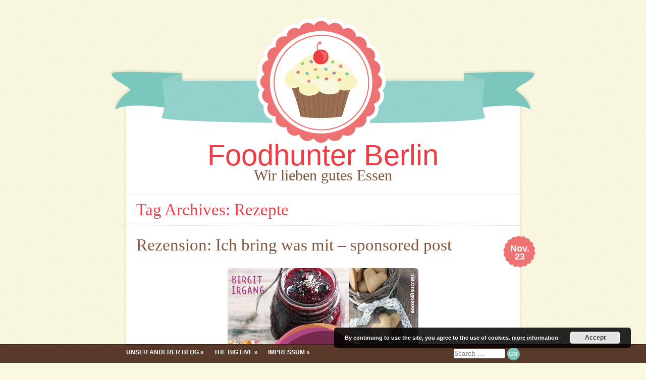

--- FILE ---
content_type: text/html; charset=UTF-8
request_url: https://foodhunter-berlin.de/tag/rezepte/
body_size: 147053
content:
<!DOCTYPE html>
<html dir="ltr" lang="de">
<head>
<meta charset="UTF-8" />
<meta name="viewport" content="width=device-width, initial-scale=1, maximum-scale=10" />
<meta name="verification" content="e5d1a180f707ba157e01d29f13d0f0b4" />


<title>Rezepte | Foodhunter BerlinFoodhunter Berlin</title>
<link rel="profile" href="http://gmpg.org/xfn/11" />
<link rel="pingback" href="https://foodhunter-berlin.de/xmlrpc.php" />
<!--[if lt IE 9]>
<link rel="stylesheet" type="text/css" media="all" href="https://foodhunter-berlin.de/wp-content/themes/buttercream/layouts/ie.css"/>
<![endif]-->

		<!-- All in One SEO 4.9.3 - aioseo.com -->
	<meta name="robots" content="max-image-preview:large" />
	<link rel="canonical" href="https://foodhunter-berlin.de/tag/rezepte/" />
	<link rel="next" href="https://foodhunter-berlin.de/tag/rezepte/page/2/" />
	<meta name="generator" content="All in One SEO (AIOSEO) 4.9.3" />
		<script type="application/ld+json" class="aioseo-schema">
			{"@context":"https:\/\/schema.org","@graph":[{"@type":"BreadcrumbList","@id":"https:\/\/foodhunter-berlin.de\/tag\/rezepte\/#breadcrumblist","itemListElement":[{"@type":"ListItem","@id":"https:\/\/foodhunter-berlin.de#listItem","position":1,"name":"Home","item":"https:\/\/foodhunter-berlin.de","nextItem":{"@type":"ListItem","@id":"https:\/\/foodhunter-berlin.de\/tag\/rezepte\/#listItem","name":"Rezepte"}},{"@type":"ListItem","@id":"https:\/\/foodhunter-berlin.de\/tag\/rezepte\/#listItem","position":2,"name":"Rezepte","previousItem":{"@type":"ListItem","@id":"https:\/\/foodhunter-berlin.de#listItem","name":"Home"}}]},{"@type":"CollectionPage","@id":"https:\/\/foodhunter-berlin.de\/tag\/rezepte\/#collectionpage","url":"https:\/\/foodhunter-berlin.de\/tag\/rezepte\/","name":"Rezepte | Foodhunter Berlin","inLanguage":"de-DE","isPartOf":{"@id":"https:\/\/foodhunter-berlin.de\/#website"},"breadcrumb":{"@id":"https:\/\/foodhunter-berlin.de\/tag\/rezepte\/#breadcrumblist"}},{"@type":"Organization","@id":"https:\/\/foodhunter-berlin.de\/#organization","name":"Foodhunter Berlin","description":"Wir lieben gutes Essen","url":"https:\/\/foodhunter-berlin.de\/"},{"@type":"WebSite","@id":"https:\/\/foodhunter-berlin.de\/#website","url":"https:\/\/foodhunter-berlin.de\/","name":"Foodhunter Berlin","description":"Wir lieben gutes Essen","inLanguage":"de-DE","publisher":{"@id":"https:\/\/foodhunter-berlin.de\/#organization"}}]}
		</script>
		<!-- All in One SEO -->


	<!--[if lt IE 9]>
	<script src="https://foodhunter-berlin.de/wp-content/themes/buttercream/js/html5.js" type="text/javascript"></script>
	<![endif]-->

<link rel='dns-prefetch' href='//assets.pinterest.com' />
<link rel='dns-prefetch' href='//fonts.googleapis.com' />
<link rel="alternate" type="application/rss+xml" title="Foodhunter Berlin &raquo; Feed" href="https://foodhunter-berlin.de/feed/" />
<link rel="alternate" type="application/rss+xml" title="Foodhunter Berlin &raquo; Kommentar-Feed" href="https://foodhunter-berlin.de/comments/feed/" />
<link rel="alternate" type="application/rss+xml" title="Foodhunter Berlin &raquo; Rezepte Schlagwort-Feed" href="https://foodhunter-berlin.de/tag/rezepte/feed/" />
<script type="text/javascript">
window._wpemojiSettings = {"baseUrl":"https:\/\/s.w.org\/images\/core\/emoji\/14.0.0\/72x72\/","ext":".png","svgUrl":"https:\/\/s.w.org\/images\/core\/emoji\/14.0.0\/svg\/","svgExt":".svg","source":{"concatemoji":"https:\/\/foodhunter-berlin.de\/wp-includes\/js\/wp-emoji-release.min.js?ver=6.2.8"}};
/*! This file is auto-generated */
!function(e,a,t){var n,r,o,i=a.createElement("canvas"),p=i.getContext&&i.getContext("2d");function s(e,t){p.clearRect(0,0,i.width,i.height),p.fillText(e,0,0);e=i.toDataURL();return p.clearRect(0,0,i.width,i.height),p.fillText(t,0,0),e===i.toDataURL()}function c(e){var t=a.createElement("script");t.src=e,t.defer=t.type="text/javascript",a.getElementsByTagName("head")[0].appendChild(t)}for(o=Array("flag","emoji"),t.supports={everything:!0,everythingExceptFlag:!0},r=0;r<o.length;r++)t.supports[o[r]]=function(e){if(p&&p.fillText)switch(p.textBaseline="top",p.font="600 32px Arial",e){case"flag":return s("\ud83c\udff3\ufe0f\u200d\u26a7\ufe0f","\ud83c\udff3\ufe0f\u200b\u26a7\ufe0f")?!1:!s("\ud83c\uddfa\ud83c\uddf3","\ud83c\uddfa\u200b\ud83c\uddf3")&&!s("\ud83c\udff4\udb40\udc67\udb40\udc62\udb40\udc65\udb40\udc6e\udb40\udc67\udb40\udc7f","\ud83c\udff4\u200b\udb40\udc67\u200b\udb40\udc62\u200b\udb40\udc65\u200b\udb40\udc6e\u200b\udb40\udc67\u200b\udb40\udc7f");case"emoji":return!s("\ud83e\udef1\ud83c\udffb\u200d\ud83e\udef2\ud83c\udfff","\ud83e\udef1\ud83c\udffb\u200b\ud83e\udef2\ud83c\udfff")}return!1}(o[r]),t.supports.everything=t.supports.everything&&t.supports[o[r]],"flag"!==o[r]&&(t.supports.everythingExceptFlag=t.supports.everythingExceptFlag&&t.supports[o[r]]);t.supports.everythingExceptFlag=t.supports.everythingExceptFlag&&!t.supports.flag,t.DOMReady=!1,t.readyCallback=function(){t.DOMReady=!0},t.supports.everything||(n=function(){t.readyCallback()},a.addEventListener?(a.addEventListener("DOMContentLoaded",n,!1),e.addEventListener("load",n,!1)):(e.attachEvent("onload",n),a.attachEvent("onreadystatechange",function(){"complete"===a.readyState&&t.readyCallback()})),(e=t.source||{}).concatemoji?c(e.concatemoji):e.wpemoji&&e.twemoji&&(c(e.twemoji),c(e.wpemoji)))}(window,document,window._wpemojiSettings);
</script>
<style type="text/css">
img.wp-smiley,
img.emoji {
	display: inline !important;
	border: none !important;
	box-shadow: none !important;
	height: 1em !important;
	width: 1em !important;
	margin: 0 0.07em !important;
	vertical-align: -0.1em !important;
	background: none !important;
	padding: 0 !important;
}
</style>
	<link rel='stylesheet' id='pinterest-pin-it-button-plugin-styles-css' href='https://foodhunter-berlin.de/wp-content/plugins/pinterest-pin-it-button/css/public.css?ver=2.1.0.1' type='text/css' media='all' />
<link rel='stylesheet' id='wp-block-library-css' href='https://foodhunter-berlin.de/wp-includes/css/dist/block-library/style.min.css?ver=6.2.8' type='text/css' media='all' />
<link rel='stylesheet' id='aioseo/css/src/vue/standalone/blocks/table-of-contents/global.scss-css' href='https://foodhunter-berlin.de/wp-content/plugins/all-in-one-seo-pack/dist/Lite/assets/css/table-of-contents/global.e90f6d47.css?ver=4.9.3' type='text/css' media='all' />
<link rel='stylesheet' id='classic-theme-styles-css' href='https://foodhunter-berlin.de/wp-includes/css/classic-themes.min.css?ver=6.2.8' type='text/css' media='all' />
<style id='global-styles-inline-css' type='text/css'>
body{--wp--preset--color--black: #000000;--wp--preset--color--cyan-bluish-gray: #abb8c3;--wp--preset--color--white: #ffffff;--wp--preset--color--pale-pink: #f78da7;--wp--preset--color--vivid-red: #cf2e2e;--wp--preset--color--luminous-vivid-orange: #ff6900;--wp--preset--color--luminous-vivid-amber: #fcb900;--wp--preset--color--light-green-cyan: #7bdcb5;--wp--preset--color--vivid-green-cyan: #00d084;--wp--preset--color--pale-cyan-blue: #8ed1fc;--wp--preset--color--vivid-cyan-blue: #0693e3;--wp--preset--color--vivid-purple: #9b51e0;--wp--preset--gradient--vivid-cyan-blue-to-vivid-purple: linear-gradient(135deg,rgba(6,147,227,1) 0%,rgb(155,81,224) 100%);--wp--preset--gradient--light-green-cyan-to-vivid-green-cyan: linear-gradient(135deg,rgb(122,220,180) 0%,rgb(0,208,130) 100%);--wp--preset--gradient--luminous-vivid-amber-to-luminous-vivid-orange: linear-gradient(135deg,rgba(252,185,0,1) 0%,rgba(255,105,0,1) 100%);--wp--preset--gradient--luminous-vivid-orange-to-vivid-red: linear-gradient(135deg,rgba(255,105,0,1) 0%,rgb(207,46,46) 100%);--wp--preset--gradient--very-light-gray-to-cyan-bluish-gray: linear-gradient(135deg,rgb(238,238,238) 0%,rgb(169,184,195) 100%);--wp--preset--gradient--cool-to-warm-spectrum: linear-gradient(135deg,rgb(74,234,220) 0%,rgb(151,120,209) 20%,rgb(207,42,186) 40%,rgb(238,44,130) 60%,rgb(251,105,98) 80%,rgb(254,248,76) 100%);--wp--preset--gradient--blush-light-purple: linear-gradient(135deg,rgb(255,206,236) 0%,rgb(152,150,240) 100%);--wp--preset--gradient--blush-bordeaux: linear-gradient(135deg,rgb(254,205,165) 0%,rgb(254,45,45) 50%,rgb(107,0,62) 100%);--wp--preset--gradient--luminous-dusk: linear-gradient(135deg,rgb(255,203,112) 0%,rgb(199,81,192) 50%,rgb(65,88,208) 100%);--wp--preset--gradient--pale-ocean: linear-gradient(135deg,rgb(255,245,203) 0%,rgb(182,227,212) 50%,rgb(51,167,181) 100%);--wp--preset--gradient--electric-grass: linear-gradient(135deg,rgb(202,248,128) 0%,rgb(113,206,126) 100%);--wp--preset--gradient--midnight: linear-gradient(135deg,rgb(2,3,129) 0%,rgb(40,116,252) 100%);--wp--preset--duotone--dark-grayscale: url('#wp-duotone-dark-grayscale');--wp--preset--duotone--grayscale: url('#wp-duotone-grayscale');--wp--preset--duotone--purple-yellow: url('#wp-duotone-purple-yellow');--wp--preset--duotone--blue-red: url('#wp-duotone-blue-red');--wp--preset--duotone--midnight: url('#wp-duotone-midnight');--wp--preset--duotone--magenta-yellow: url('#wp-duotone-magenta-yellow');--wp--preset--duotone--purple-green: url('#wp-duotone-purple-green');--wp--preset--duotone--blue-orange: url('#wp-duotone-blue-orange');--wp--preset--font-size--small: 13px;--wp--preset--font-size--medium: 20px;--wp--preset--font-size--large: 36px;--wp--preset--font-size--x-large: 42px;--wp--preset--spacing--20: 0.44rem;--wp--preset--spacing--30: 0.67rem;--wp--preset--spacing--40: 1rem;--wp--preset--spacing--50: 1.5rem;--wp--preset--spacing--60: 2.25rem;--wp--preset--spacing--70: 3.38rem;--wp--preset--spacing--80: 5.06rem;--wp--preset--shadow--natural: 6px 6px 9px rgba(0, 0, 0, 0.2);--wp--preset--shadow--deep: 12px 12px 50px rgba(0, 0, 0, 0.4);--wp--preset--shadow--sharp: 6px 6px 0px rgba(0, 0, 0, 0.2);--wp--preset--shadow--outlined: 6px 6px 0px -3px rgba(255, 255, 255, 1), 6px 6px rgba(0, 0, 0, 1);--wp--preset--shadow--crisp: 6px 6px 0px rgba(0, 0, 0, 1);}:where(.is-layout-flex){gap: 0.5em;}body .is-layout-flow > .alignleft{float: left;margin-inline-start: 0;margin-inline-end: 2em;}body .is-layout-flow > .alignright{float: right;margin-inline-start: 2em;margin-inline-end: 0;}body .is-layout-flow > .aligncenter{margin-left: auto !important;margin-right: auto !important;}body .is-layout-constrained > .alignleft{float: left;margin-inline-start: 0;margin-inline-end: 2em;}body .is-layout-constrained > .alignright{float: right;margin-inline-start: 2em;margin-inline-end: 0;}body .is-layout-constrained > .aligncenter{margin-left: auto !important;margin-right: auto !important;}body .is-layout-constrained > :where(:not(.alignleft):not(.alignright):not(.alignfull)){max-width: var(--wp--style--global--content-size);margin-left: auto !important;margin-right: auto !important;}body .is-layout-constrained > .alignwide{max-width: var(--wp--style--global--wide-size);}body .is-layout-flex{display: flex;}body .is-layout-flex{flex-wrap: wrap;align-items: center;}body .is-layout-flex > *{margin: 0;}:where(.wp-block-columns.is-layout-flex){gap: 2em;}.has-black-color{color: var(--wp--preset--color--black) !important;}.has-cyan-bluish-gray-color{color: var(--wp--preset--color--cyan-bluish-gray) !important;}.has-white-color{color: var(--wp--preset--color--white) !important;}.has-pale-pink-color{color: var(--wp--preset--color--pale-pink) !important;}.has-vivid-red-color{color: var(--wp--preset--color--vivid-red) !important;}.has-luminous-vivid-orange-color{color: var(--wp--preset--color--luminous-vivid-orange) !important;}.has-luminous-vivid-amber-color{color: var(--wp--preset--color--luminous-vivid-amber) !important;}.has-light-green-cyan-color{color: var(--wp--preset--color--light-green-cyan) !important;}.has-vivid-green-cyan-color{color: var(--wp--preset--color--vivid-green-cyan) !important;}.has-pale-cyan-blue-color{color: var(--wp--preset--color--pale-cyan-blue) !important;}.has-vivid-cyan-blue-color{color: var(--wp--preset--color--vivid-cyan-blue) !important;}.has-vivid-purple-color{color: var(--wp--preset--color--vivid-purple) !important;}.has-black-background-color{background-color: var(--wp--preset--color--black) !important;}.has-cyan-bluish-gray-background-color{background-color: var(--wp--preset--color--cyan-bluish-gray) !important;}.has-white-background-color{background-color: var(--wp--preset--color--white) !important;}.has-pale-pink-background-color{background-color: var(--wp--preset--color--pale-pink) !important;}.has-vivid-red-background-color{background-color: var(--wp--preset--color--vivid-red) !important;}.has-luminous-vivid-orange-background-color{background-color: var(--wp--preset--color--luminous-vivid-orange) !important;}.has-luminous-vivid-amber-background-color{background-color: var(--wp--preset--color--luminous-vivid-amber) !important;}.has-light-green-cyan-background-color{background-color: var(--wp--preset--color--light-green-cyan) !important;}.has-vivid-green-cyan-background-color{background-color: var(--wp--preset--color--vivid-green-cyan) !important;}.has-pale-cyan-blue-background-color{background-color: var(--wp--preset--color--pale-cyan-blue) !important;}.has-vivid-cyan-blue-background-color{background-color: var(--wp--preset--color--vivid-cyan-blue) !important;}.has-vivid-purple-background-color{background-color: var(--wp--preset--color--vivid-purple) !important;}.has-black-border-color{border-color: var(--wp--preset--color--black) !important;}.has-cyan-bluish-gray-border-color{border-color: var(--wp--preset--color--cyan-bluish-gray) !important;}.has-white-border-color{border-color: var(--wp--preset--color--white) !important;}.has-pale-pink-border-color{border-color: var(--wp--preset--color--pale-pink) !important;}.has-vivid-red-border-color{border-color: var(--wp--preset--color--vivid-red) !important;}.has-luminous-vivid-orange-border-color{border-color: var(--wp--preset--color--luminous-vivid-orange) !important;}.has-luminous-vivid-amber-border-color{border-color: var(--wp--preset--color--luminous-vivid-amber) !important;}.has-light-green-cyan-border-color{border-color: var(--wp--preset--color--light-green-cyan) !important;}.has-vivid-green-cyan-border-color{border-color: var(--wp--preset--color--vivid-green-cyan) !important;}.has-pale-cyan-blue-border-color{border-color: var(--wp--preset--color--pale-cyan-blue) !important;}.has-vivid-cyan-blue-border-color{border-color: var(--wp--preset--color--vivid-cyan-blue) !important;}.has-vivid-purple-border-color{border-color: var(--wp--preset--color--vivid-purple) !important;}.has-vivid-cyan-blue-to-vivid-purple-gradient-background{background: var(--wp--preset--gradient--vivid-cyan-blue-to-vivid-purple) !important;}.has-light-green-cyan-to-vivid-green-cyan-gradient-background{background: var(--wp--preset--gradient--light-green-cyan-to-vivid-green-cyan) !important;}.has-luminous-vivid-amber-to-luminous-vivid-orange-gradient-background{background: var(--wp--preset--gradient--luminous-vivid-amber-to-luminous-vivid-orange) !important;}.has-luminous-vivid-orange-to-vivid-red-gradient-background{background: var(--wp--preset--gradient--luminous-vivid-orange-to-vivid-red) !important;}.has-very-light-gray-to-cyan-bluish-gray-gradient-background{background: var(--wp--preset--gradient--very-light-gray-to-cyan-bluish-gray) !important;}.has-cool-to-warm-spectrum-gradient-background{background: var(--wp--preset--gradient--cool-to-warm-spectrum) !important;}.has-blush-light-purple-gradient-background{background: var(--wp--preset--gradient--blush-light-purple) !important;}.has-blush-bordeaux-gradient-background{background: var(--wp--preset--gradient--blush-bordeaux) !important;}.has-luminous-dusk-gradient-background{background: var(--wp--preset--gradient--luminous-dusk) !important;}.has-pale-ocean-gradient-background{background: var(--wp--preset--gradient--pale-ocean) !important;}.has-electric-grass-gradient-background{background: var(--wp--preset--gradient--electric-grass) !important;}.has-midnight-gradient-background{background: var(--wp--preset--gradient--midnight) !important;}.has-small-font-size{font-size: var(--wp--preset--font-size--small) !important;}.has-medium-font-size{font-size: var(--wp--preset--font-size--medium) !important;}.has-large-font-size{font-size: var(--wp--preset--font-size--large) !important;}.has-x-large-font-size{font-size: var(--wp--preset--font-size--x-large) !important;}
.wp-block-navigation a:where(:not(.wp-element-button)){color: inherit;}
:where(.wp-block-columns.is-layout-flex){gap: 2em;}
.wp-block-pullquote{font-size: 1.5em;line-height: 1.6;}
</style>
<link rel='stylesheet' id='googlefonts-css' href='http://fonts.googleapis.com/css?family=Norican%7CAlegreya%3A400italic%2C700italic%2C400%2C700%7CStint+Ultra+Condensed&#038;ver=6.2.8' type='text/css' media='all' />
<link rel='stylesheet' id='mediaie-css' href='https://foodhunter-berlin.de/wp-content/themes/buttercream/layouts/ie.css?ver=6.2.8' type='text/css' media='all' />
<link rel='stylesheet' id='style-css' href='https://foodhunter-berlin.de/wp-content/themes/buttercream/style.css?ver=6.2.8' type='text/css' media='all' />
<script type='text/javascript' src='https://foodhunter-berlin.de/wp-includes/js/jquery/jquery.min.js?ver=3.6.4' id='jquery-core-js'></script>
<script type='text/javascript' src='https://foodhunter-berlin.de/wp-includes/js/jquery/jquery-migrate.min.js?ver=3.4.0' id='jquery-migrate-js'></script>
<link rel="https://api.w.org/" href="https://foodhunter-berlin.de/wp-json/" /><link rel="alternate" type="application/json" href="https://foodhunter-berlin.de/wp-json/wp/v2/tags/53" /><link rel="EditURI" type="application/rsd+xml" title="RSD" href="https://foodhunter-berlin.de/xmlrpc.php?rsd" />
<link rel="wlwmanifest" type="application/wlwmanifest+xml" href="https://foodhunter-berlin.de/wp-includes/wlwmanifest.xml" />
<meta name="generator" content="WordPress 6.2.8" />

<!-- This site is using AdRotate v5.17.1 to display their advertisements - https://ajdg.solutions/ -->
<!-- AdRotate CSS -->
<style type="text/css" media="screen">
	.g { margin:0px; padding:0px; overflow:hidden; line-height:1; zoom:1; }
	.g img { height:auto; }
	.g-col { position:relative; float:left; }
	.g-col:first-child { margin-left: 0; }
	.g-col:last-child { margin-right: 0; }
	@media only screen and (max-width: 480px) {
		.g-col, .g-dyn, .g-single { width:100%; margin-left:0; margin-right:0; }
	}
</style>
<!-- /AdRotate CSS -->


<style type="text/css">
	#header-imagesm {
		background-image:url('https://foodhunter-berlin.de/wp-content/themes/buttercream/img/cupcake-sm.png');
	}
	.bluebar {
		background-image:url('https://foodhunter-berlin.de/wp-content/themes/buttercream/img/bar-cupcake.png');
	}

	@media only screen and (-moz-min-device-pixel-ratio: 1.5), only screen and (-o-min-device-pixel-ratio: 3/2), only screen and (-webkit-min-device-pixel-ratio: 1.5), only screen and (min-device-pixel-ratio: 1.5) {

		#header-image img {
			background-image:url('https://foodhunter-berlin.de/wp-content/themes/buttercream/img/cupcake@2x.png');
			background-repeat: no-repeat;
			background-size: 850px 265px;
			padding-right: 9999px;
			background-position: 9999px;
			margin-left: -9999px;
		}

		#header-imagesm {
			background-image:url('https://foodhunter-berlin.de/wp-content/themes/buttercream/img/cupcake-sm@2x.png');
			background-size: 200px auto;
		}
	}
</style>

<style type="text/css" id="custom-background-css">
body.custom-background { background-image: url("https://foodhunter-berlin.de/wp-content/themes/buttercream/img/background.png"); background-position: left top; background-size: auto; background-repeat: repeat; background-attachment: fixed; }
</style>
	</head>

<body class="archive tag tag-rezepte tag-53 custom-background group-blog style-cupcake">
<div id="page" class="hfeed site">
					<div id="header-image">
			<a href="https://foodhunter-berlin.de/" title="Foodhunter Berlin" rel="home">
				<img src="https://foodhunter-berlin.de/wp-content/themes/buttercream/img/cupcake.png" width="850" height="265" alt="" />
			</a>
		</div>
						<div id="header-imagesm"></div>
			<div class="bluebar"></div>
	
	<header id="masthead" class="site-header" role="banner">
		<hgroup>
			<h1 class="site-title"><a href="https://foodhunter-berlin.de/" title="Foodhunter Berlin" rel="home">Foodhunter Berlin</a></h1>
			<h2 class="site-description">Wir lieben gutes Essen</h2>
		</hgroup>
	</header><!-- #masthead .site-header -->

	<div id="main">
		<section id="primary" class="site-content">
			<div id="content" role="main">

			
				<header class="page-header">
					<h1 class="page-title">
						Tag Archives: <span>Rezepte</span>					</h1>
									</header>

				
				
								
					
<article id="post-1107" class="post-1107 post type-post status-publish format-standard hentry category-rezepte tag-glutenfrei tag-kochbuecher tag-rezension tag-rezepte tag-vegan">
	<header class="entry-header">
						<div class="entry-meta">
			<div class="post-date"><a href="https://foodhunter-berlin.de/rezension-ich-bring-was-mit-sponsored-post/" rel="bookmark" title="Permanent Link toRezension: Ich bring was mit – sponsored post"><span class="post-month">Nov.</span> <span class="post-day">23</span> </a></div>		</div><!-- .entry-meta -->
				<h1 class="entry-title"><a href="https://foodhunter-berlin.de/rezension-ich-bring-was-mit-sponsored-post/" title="Permalink to Rezension: Ich bring was mit – sponsored post" rel="bookmark">Rezension: Ich bring was mit – sponsored post</a></h1>
	</header><!-- .entry-header -->

		<div class="entry-content">
		<div id="attachment_1114" style="width: 388px" class="wp-caption aligncenter"><a href="http://foodhunter-berlin.de/wp-content/uploads/2016/11/Ich-bring-was-mit_2D_300dpi_rgb_10277.jpg"><img aria-describedby="caption-attachment-1114" decoding="async" class="size-full wp-image-1114" src="http://foodhunter-berlin.de/wp-content/uploads/2016/11/Ich-bring-was-mit_2D_300dpi_rgb_10277.jpg" alt="Ich bring was mit Kochbuch- Cover " width="378" height="430" srcset="https://foodhunter-berlin.de/wp-content/uploads/2016/11/Ich-bring-was-mit_2D_300dpi_rgb_10277.jpg 378w, https://foodhunter-berlin.de/wp-content/uploads/2016/11/Ich-bring-was-mit_2D_300dpi_rgb_10277-264x300.jpg 264w" sizes="(max-width: 378px) 100vw, 378px" /></a><p id="caption-attachment-1114" class="wp-caption-text">Ich bring was mit Kochbuch- Cover</p></div>
<p>Ich würde mich nicht zu den Menschen zählen, die viel und gerne sammeln. Bei uns gibt es keine 10000 Überraschungseier, Hummel-Figürchen oder Modellautos. Aber, aber eine große (Sammel) Leidenschaft habe ich dennoch &#8211; Kochbücher! Ich würde &#8211; ganz bescheiden und natürlich nie nachgezählt &#8211; sagen, es sind weit über 300. Manche der Bücher sind 60 Jahre und älter, manche, wie das, welches ich hier beschreibe, noch ganz neu. Also anders gesagt, wenn ich gefragt werde, ob ich mir ein Kochbuch mal genauer anschauen mag und vielleicht auch darüber schreiben will &#8211; kommt immer ein ganz flottes &#8211; nur her damit. Ich liebe es auf dem Sofa zu liegen, in Kochbüchern zu blättern und Lesezeichen reinzulegen. Ihne Kochbücher Menüs planen? Nicht bei mir&#8230;</p>
<p>Da wir gerade einen Gast mit einer Glutenallergie zu Gast hatten und ich bei der Planung des Menüs ein wenig in&#8217;s schleudern kam, freue ich mich ganz besonders über das Buch von <strong>Brigitte Irgang &#8220; Ich bring was mit&#8220; mit 70 glutenfreien Rezepten für kulinarische Geschenke</strong>.</p>
<p>Nun, was leckeres als Gastgeschenk mitbringen finde ich per se cool &#8211; aber die Rezepte auf rund 180 Seiten von <b>books4success </b>sind nicht nur leckere Mitbringsel, sondern ganz einfach für einen selber ein &#8222;Geschenk&#8220;. Nehmen wir z.B. das <strong>Schweine-Rillettes</strong>.</p>
<div id="attachment_1110" style="width: 750px" class="wp-caption aligncenter"><a href="http://foodhunter-berlin.de/wp-content/uploads/2016/11/IMG_1165.jpg"><img aria-describedby="caption-attachment-1110" decoding="async" loading="lazy" class="size-large wp-image-1110" src="http://foodhunter-berlin.de/wp-content/uploads/2016/11/IMG_1165-1024x1024.jpg" alt="Rezept Schweine-Rillettes Kochbuch &quot;Ich bring was mit&quot;" width="740" height="740" srcset="https://foodhunter-berlin.de/wp-content/uploads/2016/11/IMG_1165-1024x1024.jpg 1024w, https://foodhunter-berlin.de/wp-content/uploads/2016/11/IMG_1165-150x150.jpg 150w, https://foodhunter-berlin.de/wp-content/uploads/2016/11/IMG_1165-300x300.jpg 300w, https://foodhunter-berlin.de/wp-content/uploads/2016/11/IMG_1165-768x768.jpg 768w, https://foodhunter-berlin.de/wp-content/uploads/2016/11/IMG_1165.jpg 1936w" sizes="(max-width: 740px) 100vw, 740px" /></a><p id="caption-attachment-1110" class="wp-caption-text">Rezept Schweine-Rillettes Kochbuch &#8222;Ich bring was mit&#8220;</p></div>
<p>Oh, ich liebe Rillettes! Also wird das eines der ersten Rezepte sein, welches wir ausprobieren wollen. Das Rezept ist anschaulich beschrieben und hört sich gut machbar an. Also habe ich schon fest für unser Weihnachtsmenü eingeplant, das Rillettes vorneweg im Menü zu reichen und vielleicht, schauen wir mal, auch allen ein Gläschen zu schenken. Schön finde ich, dass angegeben wird, wie viele Gläser es werden und wie lange es haltbar ist.</p>
<p>Ganz toll finde ich das Rezept vom <strong>Feigensenf</strong>. Klar, der super Hobby &amp; Profikoch zieht vermutlich seine Senfsamen auf dem Bio-Balkon und hat eine eigene Senfmühle zu Hause &#8211; ähm ich aber nicht. Das Rezept aus getrockneten Feigen, Orangensaft und Sherry nimmt ganz einfach mittelscharfen Senf. Das bekomme ich locker hin. Dazu einen schönen Manchego &#8211; uiii. Ich bin mir sicher, unsere nicht minderverfressenen Freunde, freuen sich da über so ein Glas.</p>
<div id="attachment_1109" style="width: 750px" class="wp-caption aligncenter"><a href="http://foodhunter-berlin.de/wp-content/uploads/2016/11/IMG_1164.jpg"><img aria-describedby="caption-attachment-1109" decoding="async" loading="lazy" class="size-large wp-image-1109" src="http://foodhunter-berlin.de/wp-content/uploads/2016/11/IMG_1164-1024x1024.jpg" alt="Rezept für Feigensenf - darauf freue ich mich schon" width="740" height="740" srcset="https://foodhunter-berlin.de/wp-content/uploads/2016/11/IMG_1164-1024x1024.jpg 1024w, https://foodhunter-berlin.de/wp-content/uploads/2016/11/IMG_1164-150x150.jpg 150w, https://foodhunter-berlin.de/wp-content/uploads/2016/11/IMG_1164-300x300.jpg 300w, https://foodhunter-berlin.de/wp-content/uploads/2016/11/IMG_1164-768x768.jpg 768w, https://foodhunter-berlin.de/wp-content/uploads/2016/11/IMG_1164.jpg 1936w" sizes="(max-width: 740px) 100vw, 740px" /></a><p id="caption-attachment-1109" class="wp-caption-text">Rezept für Feigensenf &#8211; darauf freue ich mich schon</p></div>
<p>Limonade haben wir erstmalig dieses Jahr gemacht &#8211; und da sind wir noch fleißig am ausprobieren &#8211; daher freue ich mich auch hier über neue Anregungen.</p>
<div id="attachment_1111" style="width: 750px" class="wp-caption aligncenter"><a href="http://foodhunter-berlin.de/wp-content/uploads/2016/11/IMG_1166.jpg"><img aria-describedby="caption-attachment-1111" decoding="async" loading="lazy" class="size-large wp-image-1111" src="http://foodhunter-berlin.de/wp-content/uploads/2016/11/IMG_1166-1024x1024.jpg" alt="Rezept Ingwer Zitronen-Limonade aus dem Kochbuch &quot;Ich bring was mit&quot;" width="740" height="740" srcset="https://foodhunter-berlin.de/wp-content/uploads/2016/11/IMG_1166-1024x1024.jpg 1024w, https://foodhunter-berlin.de/wp-content/uploads/2016/11/IMG_1166-150x150.jpg 150w, https://foodhunter-berlin.de/wp-content/uploads/2016/11/IMG_1166-300x300.jpg 300w, https://foodhunter-berlin.de/wp-content/uploads/2016/11/IMG_1166-768x768.jpg 768w, https://foodhunter-berlin.de/wp-content/uploads/2016/11/IMG_1166.jpg 1936w" sizes="(max-width: 740px) 100vw, 740px" /></a><p id="caption-attachment-1111" class="wp-caption-text">Rezept Ingwer Zitronen-Limonade aus dem Kochbuch &#8222;Ich bring was mit&#8220;</p></div>
<p>Auf meine, dass müssen wir mal ausprobieren Liste, kommt ganz klar die <strong>salzige Karamell-Cashew-Creme</strong>.</p>
<p>Und unbedingt natürlich den Schoko-Likör. Den zu einem leckeren Eis oder auf Waffeln oder einfach süffeln&#8230;yes</p>
<div id="attachment_1108" style="width: 750px" class="wp-caption aligncenter"><a href="http://foodhunter-berlin.de/wp-content/uploads/2016/11/IMG_1163.jpg"><img aria-describedby="caption-attachment-1108" decoding="async" loading="lazy" class="size-large wp-image-1108" src="http://foodhunter-berlin.de/wp-content/uploads/2016/11/IMG_1163-1024x1024.jpg" alt="Rezept für den Schokolikör - auch vegan" width="740" height="740" srcset="https://foodhunter-berlin.de/wp-content/uploads/2016/11/IMG_1163-1024x1024.jpg 1024w, https://foodhunter-berlin.de/wp-content/uploads/2016/11/IMG_1163-150x150.jpg 150w, https://foodhunter-berlin.de/wp-content/uploads/2016/11/IMG_1163-300x300.jpg 300w, https://foodhunter-berlin.de/wp-content/uploads/2016/11/IMG_1163-768x768.jpg 768w, https://foodhunter-berlin.de/wp-content/uploads/2016/11/IMG_1163.jpg 1936w" sizes="(max-width: 740px) 100vw, 740px" /></a><p id="caption-attachment-1108" class="wp-caption-text">Rezept für den Schokolikör &#8211; auch vegan</p></div>
<p>Anders gesagt, das Buch beinhaltet neben den glutenfreien auch jede Menge vegane Rezepte. Aber noch entscheidender finde ich, es gibt neben den üblichen Verdächtigen wie Gewürzöle, eingelegter Schafskäse, Hummus auch richtige Überraschungen wie Schoko-Karamellen, Müsli-Riegel, Kaffeelikör, Pralinen wie Chili &#8211; Amaretto-Trüffel.</p>
<p>Wer was leckeres für ein Buffet mitbringen mag und noch Inspiration sucht, wird ebenso in dem Buch fündig mit z.B. der <strong>Avocado-Birnen-Salat</strong>.</p>
<p>Abgerundet wird die Auswahl an Rezepten mit ein paar salzigen Knabbereien, Chutneys, große und kleine Kuchen, Chia Fruchtaufstrich, Keksen und vielem mehr.</p>
<p>Nun mal wieder zum berühmten Fazit: Schöne Bilder, gut nachkochbare Rezepte, gute Auswahl der Rezepte, also von süß bis salzig. Ich gebe zu, ich habe für das Buch ja nichts bezahlt, aber hätte ich es in der Buchhandlung entdeckt &#8211; schon beim Rezept für Rillette, Schoko Kokos Creme und Lemon Curd hätte ich zugeschlagen und es mir gekauft.</p>
<p>Das Buch <strong>&#8222;ich bring was mit&#8220;</strong> gibt es jetzt Online oder im Buchladen zu kaufen. Auch ein schönes Geschenk zu Weihnachten&#8230;.nur mal so als Anregung&#8230;.</p>
<p>Preis 17,99 als echtes Buch. Hier gehts zur<a href="http://www.plassen-buchverlage.de/upload_plassen/9783864703959_fb__10279.pdf"> Leseprobe</a></p>
<p>&nbsp;</p>
<div class="pin-it-btn-wrapper"><a href="//www.pinterest.com/pin/create/button/?url=https%3A%2F%2Ffoodhunter-berlin.de%2Frezension-ich-bring-was-mit-sponsored-post%2F&media=http%3A%2F%2Ffoodhunter-berlin.de%2Fwp-content%2Fuploads%2F2016%2F11%2FIch-bring-was-mit_2D_300dpi_rgb_10277.jpg&description=Rezension%3A%20Ich%20bring%20was%20mit%20%E2%80%93%20sponsored%20post" data-pin-do="buttonBookmark" data-pin-config="none"  data-pin-color="red"   rel="nobox"><img src="//assets.pinterest.com/images/pidgets/pin_it_button.png" title="Pin It" data-pib-button="true" /></a></div>			</div><!-- .entry-content -->
	
	<footer class="entry-meta">
								<span class="cat-links">
				<a href="https://foodhunter-berlin.de/category/rezepte/" rel="category tag">Rezepte</a>			</span>
			
		
				<span class="comments-link"><a href="https://foodhunter-berlin.de/rezension-ich-bring-was-mit-sponsored-post/#respond">Leave a comment</a></span>
		
	</footer><!-- #entry-meta -->
</article><!-- #post-1107 -->
				
					
<article id="post-1093" class="post-1093 post type-post status-publish format-standard hentry category-rezepte tag-rezepte tag-snacks">
	<header class="entry-header">
						<div class="entry-meta">
			<div class="post-date"><a href="https://foodhunter-berlin.de/rezension-paleo-to-go-kochbuch-sponsored-post/" rel="bookmark" title="Permanent Link toRezension: Paleo to go Kochbuch &#8211; sponsored post"><span class="post-month">Nov.</span> <span class="post-day">16</span> </a></div>		</div><!-- .entry-meta -->
				<h1 class="entry-title"><a href="https://foodhunter-berlin.de/rezension-paleo-to-go-kochbuch-sponsored-post/" title="Permalink to Rezension: Paleo to go Kochbuch &#8211; sponsored post" rel="bookmark">Rezension: Paleo to go Kochbuch &#8211; sponsored post</a></h1>
	</header><!-- .entry-header -->

		<div class="entry-content">
		<div id="attachment_1104" style="width: 750px" class="wp-caption aligncenter"><a href="http://foodhunter-berlin.de/wp-content/uploads/2016/11/9783864703942.jpg"><img aria-describedby="caption-attachment-1104" decoding="async" loading="lazy" class="size-large wp-image-1104" src="http://foodhunter-berlin.de/wp-content/uploads/2016/11/9783864703942-899x1024.jpg" alt="neues Kochbuch Paleo to go vom Verlag &quot;books4success" width="740" height="843" srcset="https://foodhunter-berlin.de/wp-content/uploads/2016/11/9783864703942-899x1024.jpg 899w, https://foodhunter-berlin.de/wp-content/uploads/2016/11/9783864703942-263x300.jpg 263w, https://foodhunter-berlin.de/wp-content/uploads/2016/11/9783864703942-768x875.jpg 768w" sizes="(max-width: 740px) 100vw, 740px" /></a><p id="caption-attachment-1104" class="wp-caption-text">neues Kochbuch Paleo to go vom Verlag &#8222;books4success</p></div>
<p>eine recht lange Zeit haben wir streng nach<strong> Low Carb</strong> gelebt &#8211; und ich gebe zu- ich hatte deutlich weniger Probleme mit Gewicht und Allergien. Dann kam uns ein wunderbarer Urlaub mit ultraleckerem Essen dazwischen und Low Carb wurde ad acta gelegt. Sicherlich hat es auch daran gelegen, dass das Essen Mittags bei der Arbeit &#8211; wenn man wie wir Mikrowellen-Verweigerer ist &#8211; ganz schön langweilig war. Während unserer Low Carb Phase gab es auch leider wenige Kochbücher zur Inspiration. Pünktlich vor unserem Urlaub (ja genau, der Ort mit dem ultraleckerem Essen&#8230;) wurden wir dann gebeten eine Rezension des <strong>Kochbuches &#8222;Paleo to go&#8220; von Svenja Biermann</strong> ( Verlag <b>&#8222;<a href="http://www.plassen-buchverlage.de/books4success/buecher.htm" target="_blank" rel="nofollow">books4success</a>) </b>zu schreiben.</p>
<p><strong>Paleo</strong> ist ja aktuell in aller Munde und soll ähnlich wie Low Carb zu mehr Gesundheit und mehr Wohlbefinden führen. Paleo steht dafür, dass man im Grunde wie ein Steinzeitmensch isst &#8211; aber vermutlich deutlich manierlicher und gepflegter. Was man so im allgemeinen über Paleo liest und hört, hört sich auf jeden Fall interessant an. Also gucken wir mal uns das Buch genauer an. Es ist hübsch und modern aufgemacht mit schönen Bildern. Eingangs werden nochmals die <strong>Paleo Grundregeln</strong> erklärt &#8211; allerdings (Gott sei Dank) ohne wissenschaftliches BlaBla oder hochgehobenen Zeigefinger. Gut. Aufgeteilt ist das Buch mit 160 Seiten in Basics zum Vorbereiten, Frühstück, Lunch, Snacks und Detox / Powerdrinks.</p>
<p>Die Rezeptauswahl gefällt schon mal ganz gut. Sei es wie man Kokosmilch selber machen kann (also nicht aus der Dose, sondern aus Flocken), <strong>Aprikosen-Dattelaufstric</strong>h &#8211; zum Paleobrot oder eine nette Alternative zu Nutella. Das sind auf jeden Fall schon mal ein paar Sachen dabei, die wir gerne ausprobieren möchten (auch wenn wir bisher nicht Paleo gegessen haben)</p>
<p>Zum Lunch gibt es auch sehr lecker klingende Rezepte wie z.B. Hähnchencurry mit Ananas und Brokkoli &#8211; ein Gericht welches ich mir auch gut als Salat vorstellen kann oder zum Beispiel einen <strong>fruchtigem Süßkartoffel-Forellensalat</strong>. Auch die Mini-Sesam-Frikadellen mit pikanten Tomatendip werden mal in unsere Doggyboxen kommen. Ebenfalls eine gute Idee, <strong>Kohlrabi-Apfel-Carpaccio mit Walnüss</strong>en (ich liebe ja rohes rote Beete Carpaccio mit schwarzen Walnüssen, Parmesan und Feldsalat&#8230;.).Also ich entdecken eine Menge Sachen die sich gut anhören, wohl nicht Stunden in der Vorbereitung benötigen und in der Tat prima zum mitnehmen sind (und die Kollegen neidisch machen dürften).</p>
<p><a href="http://foodhunter-berlin.de/wp-content/uploads/2016/11/IMG_1162.jpg"><img decoding="async" loading="lazy" class="aligncenter size-large wp-image-1098" src="http://foodhunter-berlin.de/wp-content/uploads/2016/11/IMG_1162-1024x765.jpg" alt="img_1162" width="740" height="553" srcset="https://foodhunter-berlin.de/wp-content/uploads/2016/11/IMG_1162-1024x765.jpg 1024w, https://foodhunter-berlin.de/wp-content/uploads/2016/11/IMG_1162-300x224.jpg 300w, https://foodhunter-berlin.de/wp-content/uploads/2016/11/IMG_1162-768x574.jpg 768w" sizes="(max-width: 740px) 100vw, 740px" /></a></p>
<div id="attachment_1096" style="width: 750px" class="wp-caption aligncenter"><a href="http://foodhunter-berlin.de/wp-content/uploads/2016/11/IMG_1158.jpg"><img aria-describedby="caption-attachment-1096" decoding="async" loading="lazy" class="size-large wp-image-1096" src="http://foodhunter-berlin.de/wp-content/uploads/2016/11/IMG_1158-1024x765.jpg" alt="schöne Paleo to go Rezepte" width="740" height="553" srcset="https://foodhunter-berlin.de/wp-content/uploads/2016/11/IMG_1158-1024x765.jpg 1024w, https://foodhunter-berlin.de/wp-content/uploads/2016/11/IMG_1158-300x224.jpg 300w, https://foodhunter-berlin.de/wp-content/uploads/2016/11/IMG_1158-768x574.jpg 768w" sizes="(max-width: 740px) 100vw, 740px" /></a><p id="caption-attachment-1096" class="wp-caption-text">schöne Paleo to go Rezepte</p></div>
<p>Als Snacks haben es mir die <strong>Rosmarin-Cracker mit Sesam</strong> und die <strong>Tandoori-Chili-Honig-Cashews</strong> besonders angetan. Stelle ich mir sehr köstlich zu einem Gläschen Wein oder als nettes Mitbringsel für Freunde vor.</p>
<p>Ohne jetzt die ganzen Rezepte aus dem Kochbuch runterzubeten, muss ich sagen &#8211; es sind in der Tat tolle Rezepte dabei, die nicht super kompliziert wirken und Appetit auf mehr machen.</p>
<p>Gerade eine hübsche, <strong>gesunde Abwechslung zum Lunch am Arbeitsplatz</strong> zu haben finde ich nicht einfach. Wer hat denn schon Lust, nach einen langen Arbeitstag noch ewig in der Küche zu stehen &#8211; nur für das Mittagessen im Büro. Wer sich überlegt, mal ein bisschen gesünder zu Essen und tolle Anregungen braucht, wird mit diesem Buch sicherlich ganz happy sein.</p>
<p>Das Buch gibt es jetzt im Buchhandel für schmale 14,90.</p>
<p>&nbsp;</p>
<div class="pin-it-btn-wrapper"><a href="//www.pinterest.com/pin/create/button/?url=https%3A%2F%2Ffoodhunter-berlin.de%2Frezension-paleo-to-go-kochbuch-sponsored-post%2F&media=http%3A%2F%2Ffoodhunter-berlin.de%2Fwp-content%2Fuploads%2F2016%2F11%2F9783864703942-899x1024.jpg&description=Rezension%3A%20Paleo%20to%20go%20Kochbuch%20-%20sponsored%20post" data-pin-do="buttonBookmark" data-pin-config="none"  data-pin-color="red"   rel="nobox"><img src="//assets.pinterest.com/images/pidgets/pin_it_button.png" title="Pin It" data-pib-button="true" /></a></div>			</div><!-- .entry-content -->
	
	<footer class="entry-meta">
								<span class="cat-links">
				<a href="https://foodhunter-berlin.de/category/rezepte/" rel="category tag">Rezepte</a>			</span>
			
		
				<span class="comments-link"><a href="https://foodhunter-berlin.de/rezension-paleo-to-go-kochbuch-sponsored-post/#comments">1 Comment</a></span>
		
	</footer><!-- #entry-meta -->
</article><!-- #post-1093 -->
				
					
<article id="post-1048" class="post-1048 post type-post status-publish format-standard hentry category-aus-berlin category-brot-kase-und-mehr category-feinkost category-fleisch-fisch category-rezepte category-uncategorized tag-backen tag-burger tag-feinkost tag-rezepte">
	<header class="entry-header">
						<div class="entry-meta">
			<div class="post-date"><a href="https://foodhunter-berlin.de/rezension-die-burger-bibel/" rel="bookmark" title="Permanent Link toRezension  &#8211; Die Burger Bibel"><span class="post-month">Apr.</span> <span class="post-day">18</span> </a></div>		</div><!-- .entry-meta -->
				<h1 class="entry-title"><a href="https://foodhunter-berlin.de/rezension-die-burger-bibel/" title="Permalink to Rezension  &#8211; Die Burger Bibel" rel="bookmark">Rezension  &#8211; Die Burger Bibel</a></h1>
	</header><!-- .entry-header -->

		<div class="entry-content">
		<div id="attachment_1053" style="width: 750px" class="wp-caption aligncenter"><a href="http://foodhunter-berlin.de/wp-content/uploads/2016/04/IMG_0966.jpg" rel="attachment wp-att-1053"><img aria-describedby="caption-attachment-1053" decoding="async" loading="lazy" class="size-large wp-image-1053" src="http://foodhunter-berlin.de/wp-content/uploads/2016/04/IMG_0966-1024x1024.jpg" alt="Cooles Kochbuch für alle Liebhaber von geilen Burgern" width="740" height="740" srcset="https://foodhunter-berlin.de/wp-content/uploads/2016/04/IMG_0966-1024x1024.jpg 1024w, https://foodhunter-berlin.de/wp-content/uploads/2016/04/IMG_0966-150x150.jpg 150w, https://foodhunter-berlin.de/wp-content/uploads/2016/04/IMG_0966-300x300.jpg 300w, https://foodhunter-berlin.de/wp-content/uploads/2016/04/IMG_0966-768x768.jpg 768w, https://foodhunter-berlin.de/wp-content/uploads/2016/04/IMG_0966.jpg 1936w" sizes="(max-width: 740px) 100vw, 740px" /></a><p id="caption-attachment-1053" class="wp-caption-text">Cooles Kochbuch für alle Liebhaber von geilen Burgern</p></div>
<p>Ich liebe Kochbücher, round about würde ich sagen, ich habe rund 300 Kochbücher und jede Menge Kochzeitschriften. Ich habe Kochbücher von Sterneköchen, spezial Kochbücher zu Pasteten, Käse, Tapas, Niedergarmethode, ach was weiß ich nicht alles. Was allerdings wirklich noch gefehlt hat, war ein tolles <strong>Burger-Kochbuch</strong>. Um so mehr habe ich mich gefreut als die PR Agentur quadriga communication mich gefragt hat, ob ich nicht eine Rezension schreiben möchte. Klar will ich :-). Vor zwei Wochen hatte ich es dann endlich in der Hand &#8211; die <strong>Burger</strong> <strong>Bibel</strong> von Alexandra Krokha, Alexander Melendez und Marcel Risker<iframe loading="lazy" style="width: 120px; height: 240px;" src="//ws-eu.amazon-adsystem.com/widgets/q?ServiceVersion=20070822&amp;OneJS=1&amp;Operation=GetAdHtml&amp;MarketPlace=DE&amp;source=ac&amp;ref=tf_til&amp;ad_type=product_link&amp;tracking_id=wirliebgutees-21&amp;marketplace=amazon&amp;region=DE&amp;placement=3864703484&amp;asins=3864703484&amp;linkId=&amp;show_border=true&amp;link_opens_in_new_window=true" width="300" height="150" frameborder="0" marginwidth="0" marginheight="0" scrolling="no"><br />
</iframe>.</p>
<p>Also erst einmal sieht das Buch schön aufgemacht aus. Hochwertig. Schöne Fotos und jede Menge Tipps &amp; Tricks rund um Burger. Letzthin hatte ich einen super leckeren Asia-Burger gegessen und war auf der Suche nach einem speziellen Bun-Rezept. Schön, in der Bibel werde ich fündig. Schon mal gut. Das Buch ist mit viel Berliner Schnauze geschrieben und was soll ich sagen &#8211; es ist kurzweilig! Ein Kochbuch, was richtig Spaß macht zu lesen Allein die 10 Gebote, sweet.</p>
<div id="attachment_1057" style="width: 750px" class="wp-caption aligncenter"><a href="http://foodhunter-berlin.de/wp-content/uploads/2016/04/IMG_0969.jpg" rel="attachment wp-att-1057"><img aria-describedby="caption-attachment-1057" decoding="async" loading="lazy" class="size-large wp-image-1057" src="http://foodhunter-berlin.de/wp-content/uploads/2016/04/IMG_0969-1024x1024.jpg" alt="Das erste Gebot der Burgerbibel" width="740" height="740" srcset="https://foodhunter-berlin.de/wp-content/uploads/2016/04/IMG_0969-1024x1024.jpg 1024w, https://foodhunter-berlin.de/wp-content/uploads/2016/04/IMG_0969-150x150.jpg 150w, https://foodhunter-berlin.de/wp-content/uploads/2016/04/IMG_0969-300x300.jpg 300w, https://foodhunter-berlin.de/wp-content/uploads/2016/04/IMG_0969-768x768.jpg 768w, https://foodhunter-berlin.de/wp-content/uploads/2016/04/IMG_0969.jpg 1929w" sizes="(max-width: 740px) 100vw, 740px" /></a><p id="caption-attachment-1057" class="wp-caption-text">Das erste Gebot der Burgerbibel</p></div>
<p><strong>Die Burger-Bibel</strong> geht dabei auch unterhaltsam auf die Geschichte der Burger, Fleisch, die besten Burger-Restaurants in Deutschland, Beilagen und mehr ein. Wirklich sehr nett.</p>
<p>Die Rezepte sind toll fotografiert und machen einem den Mund wässrig. Ca. 53 verschiedene Rezepte für Burger, Dips und Beilagen sind im Buch zu finden. Sei es ein <strong>French-Burger</strong>, <strong>The Pub-Burger,</strong> Vegan, Hähnchen oder z.B. ein <strong>Spargel-Burger</strong>. Dazu Rezepte zu Coleslaw, Pommes, Buns (Burgerbrötchen) und jede Menge inspirierende Ideen für mehr Pep für den Burger.</p>
<p>Aber jetzt geht&#8217;s an&#8217;s nachkochen? Werden die Rezepte einfach umzusetzen sein? Wird das Ergebnis wie auf dem Bild sein UND &#8211; kann ich mich sträflich an ein Rezept halten? Zu Punkt No. 3, nein ich habe es nicht geschafft.</p>
<p>Wie auch immer: Wir beschlossen die Standard-Buns zu backen, Coleslaw zuzubereiten und den <strong>French-Burger</strong> (Burger mit Preiselbeermarmelade und zum Rindfleischpatty noch einen gebackenen Camembert dazu. Yummy!</p>
<div id="attachment_1054" style="width: 750px" class="wp-caption aligncenter"><a href="http://foodhunter-berlin.de/wp-content/uploads/2016/04/IMG_0967.jpg" rel="attachment wp-att-1054"><img aria-describedby="caption-attachment-1054" decoding="async" loading="lazy" class="size-large wp-image-1054" src="http://foodhunter-berlin.de/wp-content/uploads/2016/04/IMG_0967-1024x1024.jpg" alt="French-Burger aus der Burger Bibel" width="740" height="740" srcset="https://foodhunter-berlin.de/wp-content/uploads/2016/04/IMG_0967-1024x1024.jpg 1024w, https://foodhunter-berlin.de/wp-content/uploads/2016/04/IMG_0967-150x150.jpg 150w, https://foodhunter-berlin.de/wp-content/uploads/2016/04/IMG_0967-300x300.jpg 300w, https://foodhunter-berlin.de/wp-content/uploads/2016/04/IMG_0967-768x768.jpg 768w, https://foodhunter-berlin.de/wp-content/uploads/2016/04/IMG_0967.jpg 1936w" sizes="(max-width: 740px) 100vw, 740px" /></a><p id="caption-attachment-1054" class="wp-caption-text">French-Burger aus der Burger Bibel</p></div>
<p>Also wer denkt, Burger &amp; Co sind Fast-Food, wenn man sie selber macht, irrt. Wir waren den halben Tag beschäftigt. Und wenn ich mir die Rezepte so anschaue, etwas für Kitchen-Gadgetistas. Für den perfekten Burger wird empfohlen einen Fleischwolf, eine Friteuse (Pommes oder den Camembert) und eine Küchenmaschine zu haben. Ähm, hüstel, haben wir alles nicht. Daher tue ich mich jetzt ein bisschen schwer zu sagen, wenn man dem Rezept strikt folgt, ob das Ergebnis noch besser wird.</p>
<p>Aber im Detail: für die Buns wird empfohlen, den Teig 10min mit der Küchenmaschine oder eine halbe Stunde von Hand zu kneten. Meine Thomas-Aid hat 10min von Hand geknetet und brauchte ca. 150g mehr Mehl als im Rezept. Das Ergebnis, um es gleich zu sagen, war dennoch sehr, sehr gut. Ich verwende einfach mal das Wort SUPER! Mein Tipp: Mehr Buns machen und den Rest einfrieren.</p>
<p><a href="http://foodhunter-berlin.de/wp-content/uploads/2016/04/IMG_0951.jpg" rel="attachment wp-att-1049"><img decoding="async" loading="lazy" class="aligncenter size-large wp-image-1049" src="http://foodhunter-berlin.de/wp-content/uploads/2016/04/IMG_0951-1024x765.jpg" alt="IMG_0951" width="740" height="553" srcset="https://foodhunter-berlin.de/wp-content/uploads/2016/04/IMG_0951-1024x765.jpg 1024w, https://foodhunter-berlin.de/wp-content/uploads/2016/04/IMG_0951-300x224.jpg 300w, https://foodhunter-berlin.de/wp-content/uploads/2016/04/IMG_0951-768x574.jpg 768w" sizes="(max-width: 740px) 100vw, 740px" /></a></p>
<div id="attachment_1050" style="width: 750px" class="wp-caption aligncenter"><a href="http://foodhunter-berlin.de/wp-content/uploads/2016/04/IMG_0953.jpg" rel="attachment wp-att-1050"><img aria-describedby="caption-attachment-1050" decoding="async" loading="lazy" class="size-large wp-image-1050" src="http://foodhunter-berlin.de/wp-content/uploads/2016/04/IMG_0953-1024x765.jpg" alt="selbst gebackene Burgerbuns" width="740" height="553" srcset="https://foodhunter-berlin.de/wp-content/uploads/2016/04/IMG_0953-1024x765.jpg 1024w, https://foodhunter-berlin.de/wp-content/uploads/2016/04/IMG_0953-300x224.jpg 300w, https://foodhunter-berlin.de/wp-content/uploads/2016/04/IMG_0953-768x574.jpg 768w" sizes="(max-width: 740px) 100vw, 740px" /></a><p id="caption-attachment-1050" class="wp-caption-text">selbst gebackene Burgerbuns</p></div>
<p>Um solch eine gleichmäßige Form zu bekommen, haben wir den Teig mit einem <a href="http://www.amazon.de/Fackelmann-48169-Vorspeisenring-mit-Stempel/dp/B003OBY4TK/?_encoding=UTF8&amp;camp=1638&amp;creative=6742&amp;keywords=anrichtering&amp;linkCode=ur2&amp;qid=1460894249&amp;site-redirect=de&amp;sr=8-2&amp;tag=wirliebgutees-21" target="_blank" rel="nofollow">Anrichtering</a><img decoding="async" loading="lazy" style="border: none !important; margin: 0px !important;" src="http://ir-de.amazon-adsystem.com/e/ir?t=wirliebgutees-21&amp;l=ur2&amp;o=3" alt="" width="1" height="1" border="0" />ausgestochen. Ging prima. Für die Fleischpatty wird empfohlen, das Rindfleisch durch den Fleischwolf zu wolfen. Hatten wir natürlich nicht. Wir haben die Pattys vorbereitet und damit sie die Form halten, ein ganze Weile in die Tiefkühle gepackt. Auch hier haben wir den Anrichtering und den Stempel verwendet um alle Burger auf einheitliche Größe zu bekommen, verwendet. Auch beim Belag des French Burgers haben wir ein bisschen getrickst. Leider hatten wir keinen Lollo-Rosso und paniert haben wir den Camembert mit Panko-Mehl. Das macht den gebackenen Camembert ungleich knuspriger. Dazu gab es Preiselbeermarmelade als Sauce. Kurz gesagt, sehr lecker. Werden wir definitiv wieder machen.</p>
<p><a href="http://foodhunter-berlin.de/wp-content/uploads/2016/04/IMG_0961.jpg" rel="attachment wp-att-1052"><img decoding="async" loading="lazy" class="aligncenter size-large wp-image-1052" src="http://foodhunter-berlin.de/wp-content/uploads/2016/04/IMG_0961-1024x765.jpg" alt="IMG_0961" width="740" height="553" srcset="https://foodhunter-berlin.de/wp-content/uploads/2016/04/IMG_0961-1024x765.jpg 1024w, https://foodhunter-berlin.de/wp-content/uploads/2016/04/IMG_0961-300x224.jpg 300w, https://foodhunter-berlin.de/wp-content/uploads/2016/04/IMG_0961-768x574.jpg 768w" sizes="(max-width: 740px) 100vw, 740px" /></a></p>
<div id="attachment_1051" style="width: 750px" class="wp-caption aligncenter"><a href="http://foodhunter-berlin.de/wp-content/uploads/2016/04/IMG_0958.jpg" rel="attachment wp-att-1051"><img aria-describedby="caption-attachment-1051" decoding="async" loading="lazy" class="size-large wp-image-1051" src="http://foodhunter-berlin.de/wp-content/uploads/2016/04/IMG_0958-1024x765.jpg" alt="Homemade French-Burger nach einem Rezept aus der Burger Bibel" width="740" height="553" srcset="https://foodhunter-berlin.de/wp-content/uploads/2016/04/IMG_0958-1024x765.jpg 1024w, https://foodhunter-berlin.de/wp-content/uploads/2016/04/IMG_0958-300x224.jpg 300w, https://foodhunter-berlin.de/wp-content/uploads/2016/04/IMG_0958-768x574.jpg 768w" sizes="(max-width: 740px) 100vw, 740px" /></a><p id="caption-attachment-1051" class="wp-caption-text">Homemade French-Burger nach einem Rezept aus der Burger Bibel</p></div>
<p>Mit dem <strong>Coleslaw Rezept</strong> war ich nicht ganz so glücklich. Zum einen in Bezug auf die Mengenangaben (25ml Buttermilch &#8211; was mache ich dann mit dem Rest?) und es wird empfohlen, schon am Tag vorher den Kohl anzusetzen und Wasser ziehen zu lassen. Haben wir nicht gemacht, daher vielleicht das ein wenig fade Ergebnis. Aber auch das ist wie immer natürlich Geschmackssache.</p>
<p>Grundsätzlich waren wir aber sehr begeistert von den Rezepten.</p>
<p>So nun zu den anderen Rezepten die wir noch nicht ausprobiert haben. Manche Angaben finde ich sehr ulkig. Z.B. eine Sauce aus Preiselbeeren, ich gebe zu, mir war nicht klar ob frische oder aus dem Glas. Auch beim Pulled Pork musste ich sehr grinsen. <strong>125g Schweineschulter</strong> und dann für 5h in den Ofen. Mein letztes <strong>Pulled Pork</strong> bestand aus 3kg Schweineschulter :-). Den Rest kann man prima einfrieren. Man muss dazu sagen, die Rezeptangaben sind immer für einen Burger. Aber wenn ich die Menge für Pulled Pork multipliziere, verändert sich halt auch die Gardauer. Da können es dann auch 10h werden.</p>
<p>Aber jetzt mal zusammengefasst <a href="http://www.amazon.de/gp/product/3864703484/ref=as_li_tl?ie=UTF8&amp;camp=1638&amp;creative=6742&amp;creativeASIN=3864703484&amp;linkCode=as2&amp;tag=wirliebgutees-21" rel="nofollow">Die Burger-Bibel</a><img decoding="async" loading="lazy" style="border: none !important; margin: 0px !important;" src="http://ir-de.amazon-adsystem.com/e/ir?t=wirliebgutees-21&amp;l=as2&amp;o=3&amp;a=3864703484" alt="" width="1" height="1" border="0" /> ist cool. Ich freue mich schon auf den <strong>Good Morning Wasabi Burger, Provolone Burger oder den Ziegenkäse Burger</strong>. Auch die Rezepte für die Dips lesen sich gut. Die empfohlenen Gadgets benötigt man nicht unbedingt. Ich habe von Tim Raue ein Kochbuch, mit großartigen Rezepten &#8211; aber um diese nachzukochen bräuchten wir eine neue Küche (mit Dampfgarer, Sous-Vide Gerät, Thermomix und vielem mehr).</p>
<p>So wer jetzt Hunger bekommen hat&#8230;.kaufen und nachkochen. Aber gleich mehr machen und einfrieren. Dann wird es Highend-Fastfood.</p>
<p>&nbsp;</p>
<p>&nbsp;</p>
<p>&nbsp;</p>
<p>&nbsp;</p>
<div class="pin-it-btn-wrapper"><a href="//www.pinterest.com/pin/create/button/?url=https%3A%2F%2Ffoodhunter-berlin.de%2Frezension-die-burger-bibel%2F&media=http%3A%2F%2Ffoodhunter-berlin.de%2Fwp-content%2Fuploads%2F2016%2F04%2FIMG_0966-1024x1024.jpg&description=Rezension%20%20-%20Die%20Burger%20Bibel" data-pin-do="buttonBookmark" data-pin-config="none"  data-pin-color="red"   rel="nobox"><img src="//assets.pinterest.com/images/pidgets/pin_it_button.png" title="Pin It" data-pib-button="true" /></a></div>			</div><!-- .entry-content -->
	
	<footer class="entry-meta">
								<span class="cat-links">
				<a href="https://foodhunter-berlin.de/category/aus-berlin/" rel="category tag">Aus Berlin</a> <a href="https://foodhunter-berlin.de/category/brot-kase-und-mehr/" rel="category tag">Brot &amp; Käse und mehr</a> <a href="https://foodhunter-berlin.de/category/feinkost/" rel="category tag">Feinkost</a> <a href="https://foodhunter-berlin.de/category/fleisch-fisch/" rel="category tag">Fleisch &amp; Fisch</a> <a href="https://foodhunter-berlin.de/category/rezepte/" rel="category tag">Rezepte</a> <a href="https://foodhunter-berlin.de/category/uncategorized/" rel="category tag">Uncategorized</a>			</span>
			
		
				<span class="comments-link"><a href="https://foodhunter-berlin.de/rezension-die-burger-bibel/#comments">1 Comment</a></span>
		
	</footer><!-- #entry-meta -->
</article><!-- #post-1048 -->
				
					
<article id="post-1039" class="post-1039 post type-post status-publish format-standard hentry category-brot-kase-und-mehr category-feinkost category-markthallen category-rezepte tag-backen tag-backerei tag-brot tag-eisenbahnstrase tag-gebaeck tag-kaese tag-markthalle-neun tag-pizza tag-rezepte tag-wochenmarkt">
	<header class="entry-header">
						<div class="entry-meta">
			<div class="post-date"><a href="https://foodhunter-berlin.de/rezept-frizza-best-of-pizza-flammkuchen/" rel="bookmark" title="Permanent Link toRezept Frizza &#8211; best of Pizza &#038; Flammkuchen"><span class="post-month">März</span> <span class="post-day">18</span> </a></div>		</div><!-- .entry-meta -->
				<h1 class="entry-title"><a href="https://foodhunter-berlin.de/rezept-frizza-best-of-pizza-flammkuchen/" title="Permalink to Rezept Frizza &#8211; best of Pizza &#038; Flammkuchen" rel="bookmark">Rezept Frizza &#8211; best of Pizza &#038; Flammkuchen</a></h1>
	</header><!-- .entry-header -->

		<div class="entry-content">
		<div id="attachment_1040" style="width: 750px" class="wp-caption aligncenter"><a href="http://foodhunter-berlin.de/wp-content/uploads/2016/03/IMG_0933.jpg" rel="attachment wp-att-1040"><img aria-describedby="caption-attachment-1040" decoding="async" loading="lazy" class="size-large wp-image-1040" src="http://foodhunter-berlin.de/wp-content/uploads/2016/03/IMG_0933-1024x765.jpg" alt="Frizza best of Flammkuchen und Pizza" width="740" height="553" srcset="https://foodhunter-berlin.de/wp-content/uploads/2016/03/IMG_0933-1024x765.jpg 1024w, https://foodhunter-berlin.de/wp-content/uploads/2016/03/IMG_0933-300x224.jpg 300w, https://foodhunter-berlin.de/wp-content/uploads/2016/03/IMG_0933-768x574.jpg 768w" sizes="(max-width: 740px) 100vw, 740px" /></a><p id="caption-attachment-1040" class="wp-caption-text">Frizza best of Flammkuchen und Pizza</p></div>
<p>In meinen vorhergehenden Beiträgen hatte ich ja schon von der Idee eine Art <strong>Vorarlberger Flammkuchen</strong> zu machen geschrieben. Ich hatte im Kopf, irgendwas köstliches mit würzigem Bergkäse und zart geräuchertem, rohen Schinken zu backen. Am Ende kam <strong>Frizza</strong> raus. Die perfekte Symbiose aus Pizza und Elsässer Flammkuchen.</p>
<p>Ich meine solche Cross-Produkte sind ja gerade der Renner. Gestern hatte ich einen Beitrag aus der USA mit Brinner (Breakfast &amp; Dinner in einem Cronut), Hot-Dog Buns aus Ramen-Nudeln oder asiatische Hot Dogs gesehen. Also warum nicht Frizza?</p>
<p>Mein Gedanke war, knuspriger Pizza- oder Flammkuchenboden, cremiger Grundbelag aus Creme Fraiche und Zwiebeln, darauf darf dann kräftiger Bergkäse schmelzen und wenn alles knusprig und heiß aus dem Ofen kommt, hauchdünne Scheiben vom Bergschinken. Im Grunde wie bei einer Pizza mit Ruccola und Parmaschinken.</p>
<p>Und das Ergebnis? Sehr, sehr lecker&#8230;.</p>
<h2><strong><span style="color: #ff9900;">Rezept Frizza- das beste aus Pizza &amp; Flammkuchen</span></strong></h2>
<p>Das Rezept für einen Flammkuchen könnt ihr <a href="http://foodhunter-berlin.de/rezept-elsaesser-flammkuchen-ganz-klassisch/" target="_blank"><strong>hier</strong> </a>nachlesen. Lasst einfach die Speckwürfelchen weg. Zusätzlich wird noch folgendes benötigt:</p>
<p>100g Bergkäse (den habe ich natürlich wiedermal bei <strong><a href="http://foodhunter-berlin.de/vorarlberger-spezialitaeten-von-menze-in-berlin/" target="_blank">Menze </a></strong>gekauft)</p>
<p>50g Gebirgsschinken in hauchdünne Scheiben geschnitten &#8211; ebenso von Menze. Beim rohen Schinken achtet bitte aus beste Qualität. Er darf nicht zu salzig sein, aber auch nicht zu mild. Probiert am besten verschiedene Sorten.</p>
<p><strong>Und jetzt wird es einfach. So geht&#8217;s:</strong></p>
<p>Teig wie im Rezept beschrieben machen und als Flammkuchen &#8211; bis auf den Schinken belegen. Reibt üppig Bergkäse auf die Frizza und backt diese knapp 10min bei größter Hitze. So sollte es vor dem Backen aussehen.</p>
<div id="attachment_1041" style="width: 750px" class="wp-caption aligncenter"><a href="http://foodhunter-berlin.de/wp-content/uploads/2016/03/IMG_0928.jpg" rel="attachment wp-att-1041"><img aria-describedby="caption-attachment-1041" decoding="async" loading="lazy" class="size-large wp-image-1041" src="http://foodhunter-berlin.de/wp-content/uploads/2016/03/IMG_0928-1024x765.jpg" alt="Flammkuchen mit Bergkäse" width="740" height="553" srcset="https://foodhunter-berlin.de/wp-content/uploads/2016/03/IMG_0928-1024x765.jpg 1024w, https://foodhunter-berlin.de/wp-content/uploads/2016/03/IMG_0928-300x224.jpg 300w, https://foodhunter-berlin.de/wp-content/uploads/2016/03/IMG_0928-768x574.jpg 768w" sizes="(max-width: 740px) 100vw, 740px" /></a><p id="caption-attachment-1041" class="wp-caption-text">Flammkuchen mit Bergkäse</p></div>
<p>Wenn der Flammkuchen aus dem heißen Ofen kommt, dann legt ihr mit aller Liebe den Bergschinken aka rohen Schinken auf die Frizza. Das sieht dann im Detail so aus:</p>

		<style type="text/css">
			#gallery-1 {
				margin: auto;
			}
			#gallery-1 .gallery-item {
				float: left;
				margin-top: 10px;
				text-align: center;
				width: 50%;
			}
			#gallery-1 img {
				border: 2px solid #cfcfcf;
			}
			#gallery-1 .gallery-caption {
				margin-left: 0;
			}
			/* see gallery_shortcode() in wp-includes/media.php */
		</style>
		<div id='gallery-1' class='gallery galleryid-1039 gallery-columns-2 gallery-size-medium'><dl class='gallery-item'>
			<dt class='gallery-icon landscape'>
				<a href='https://foodhunter-berlin.de/rezept-frizza-best-of-pizza-flammkuchen/img_0933/#main'><img width="300" height="224" src="https://foodhunter-berlin.de/wp-content/uploads/2016/03/IMG_0933-300x224.jpg" class="attachment-medium size-medium" alt="" decoding="async" loading="lazy" aria-describedby="gallery-1-1040" srcset="https://foodhunter-berlin.de/wp-content/uploads/2016/03/IMG_0933-300x224.jpg 300w, https://foodhunter-berlin.de/wp-content/uploads/2016/03/IMG_0933-768x574.jpg 768w, https://foodhunter-berlin.de/wp-content/uploads/2016/03/IMG_0933-1024x765.jpg 1024w" sizes="(max-width: 300px) 100vw, 300px" /></a>
			</dt>
				<dd class='wp-caption-text gallery-caption' id='gallery-1-1040'>
				Frizza best of Flammkuchen und Pizza
				</dd></dl><dl class='gallery-item'>
			<dt class='gallery-icon landscape'>
				<a href='https://foodhunter-berlin.de/rezept-frizza-best-of-pizza-flammkuchen/img_0932/#main'><img width="300" height="224" src="https://foodhunter-berlin.de/wp-content/uploads/2016/03/IMG_0932-300x224.jpg" class="attachment-medium size-medium" alt="Detailansicht der weltbesten Frizza" decoding="async" loading="lazy" aria-describedby="gallery-1-1042" srcset="https://foodhunter-berlin.de/wp-content/uploads/2016/03/IMG_0932-300x224.jpg 300w, https://foodhunter-berlin.de/wp-content/uploads/2016/03/IMG_0932-768x574.jpg 768w, https://foodhunter-berlin.de/wp-content/uploads/2016/03/IMG_0932-1024x765.jpg 1024w" sizes="(max-width: 300px) 100vw, 300px" /></a>
			</dt>
				<dd class='wp-caption-text gallery-caption' id='gallery-1-1042'>
				Detailansicht der weltbesten Frizza
				</dd></dl><br style="clear: both" />
		</div>

<p>Ihr seht, der Boden ist ultraknusprig und die Creme Fraiche, sauere Sahne und der Bergkäse werfen wunderbare Blasen. Die Zwiebeln sind süß und saftig. Der Schinken wiederum greift den restlichen Belag perfekt auf. Die Kombi ist wirklich ganz großartig.</p>
<p>Also ich finde es nicht nur einen <strong>optischen Knaller</strong>, sondern mal was anderes. Das Kunstwort Frizza ist übrigens eine Erfindung von Thomas. Er fand dieses leckere Baby hat auch einen Namen verdient.</p>
<p>Ganz raffiniert kann ich mir das Ganze auch mit dünnen Birnenscheiben die mitgebacken werden und Ziegenkäse (Gauda) vorstellen. Dazu dann wiederum der Schinken &#8211; lecker.</p>
<p>Übrigens wer denkt wir werden von Menze gesponsert &#8211; ne ist leider nicht so (schade aber auch) Ich mag einfach nur sehr gerne die Produkte und am Wochenende gibt es fast immer einen kleinen Spaziergang durch die Markthalle und da landet dann a Stückerl Käs oder a Scheiberl Schinken oder Speck im Körbchen. Genauso gerne gehe ich zu Knippenbergs, hole in der Markthalle Blumen oder kaufe ein köstliches Brot bei Soluna oder Sironi (Mailäner Bäckerei in der Halle).</p>
<p>&nbsp;</p>
<p>&nbsp;</p>
<div class="pin-it-btn-wrapper"><a href="//www.pinterest.com/pin/create/button/?url=https%3A%2F%2Ffoodhunter-berlin.de%2Frezept-frizza-best-of-pizza-flammkuchen%2F&media=http%3A%2F%2Ffoodhunter-berlin.de%2Fwp-content%2Fuploads%2F2016%2F03%2FIMG_0933-1024x765.jpg&description=Rezept%20Frizza%20-%20best%20of%20Pizza%20%26%20Flammkuchen" data-pin-do="buttonBookmark" data-pin-config="none"  data-pin-color="red"   rel="nobox"><img src="//assets.pinterest.com/images/pidgets/pin_it_button.png" title="Pin It" data-pib-button="true" /></a></div>			</div><!-- .entry-content -->
	
	<footer class="entry-meta">
								<span class="cat-links">
				<a href="https://foodhunter-berlin.de/category/brot-kase-und-mehr/" rel="category tag">Brot &amp; Käse und mehr</a> <a href="https://foodhunter-berlin.de/category/feinkost/" rel="category tag">Feinkost</a> <a href="https://foodhunter-berlin.de/category/markthallen/" rel="category tag">Markthallen</a> <a href="https://foodhunter-berlin.de/category/rezepte/" rel="category tag">Rezepte</a>			</span>
			
		
				<span class="comments-link"><a href="https://foodhunter-berlin.de/rezept-frizza-best-of-pizza-flammkuchen/#respond">Leave a comment</a></span>
		
	</footer><!-- #entry-meta -->
</article><!-- #post-1039 -->
				
					
<article id="post-1023" class="post-1023 post type-post status-publish format-standard hentry category-brot-kase-und-mehr category-rezepte tag-backen tag-pizza tag-rezepte">
	<header class="entry-header">
						<div class="entry-meta">
			<div class="post-date"><a href="https://foodhunter-berlin.de/rezept-elsaesser-flammkuchen-ganz-klassisch/" rel="bookmark" title="Permanent Link toRezept Elsässer Flammkuchen ganz klassisch"><span class="post-month">März</span> <span class="post-day">13</span> </a></div>		</div><!-- .entry-meta -->
				<h1 class="entry-title"><a href="https://foodhunter-berlin.de/rezept-elsaesser-flammkuchen-ganz-klassisch/" title="Permalink to Rezept Elsässer Flammkuchen ganz klassisch" rel="bookmark">Rezept Elsässer Flammkuchen ganz klassisch</a></h1>
	</header><!-- .entry-header -->

		<div class="entry-content">
		<div id="attachment_1025" style="width: 750px" class="wp-caption aligncenter"><a href="http://foodhunter-berlin.de/wp-content/uploads/2016/03/IMG_0895.jpg" rel="attachment wp-att-1025"><img aria-describedby="caption-attachment-1025" decoding="async" loading="lazy" class="size-large wp-image-1025" src="http://foodhunter-berlin.de/wp-content/uploads/2016/03/IMG_0895-1024x765.jpg" alt="Elsässer Flammkuchen mit Hefeteig" width="740" height="553" srcset="https://foodhunter-berlin.de/wp-content/uploads/2016/03/IMG_0895-1024x765.jpg 1024w, https://foodhunter-berlin.de/wp-content/uploads/2016/03/IMG_0895-300x224.jpg 300w, https://foodhunter-berlin.de/wp-content/uploads/2016/03/IMG_0895-768x574.jpg 768w" sizes="(max-width: 740px) 100vw, 740px" /></a><p id="caption-attachment-1025" class="wp-caption-text">Elsässer Flammkuchen mit Hefeteig</p></div>
<p>also ich finde &#8211; <strong>Flammkuchen geht immer.</strong> Je nach Rezept &#8211; also Hefeteig oder nicht &#8211; ist er schnell gemacht und ich kennen niemanden, der einem Flammkuchen wiederstehen kann. Nun gut, evtl ein Veganer oder Vegetarier. Aber wenn ich so Thomas frage, ob er mal wieder Lust auf einen Flammkuchen hat, ernte ich immer ein glückliches Grinsen, ein deutliches Nicken und einen Blick der deutlich sagt, mach, aber schnell und viel.</p>
<p>Ja, ich mache dann auch viel. Viel Teig und friere dann die Teigrohlinge ein. Das geht ganz prima &#8211; auch mit einem Flammkuchenteig mit Hefe. Dann nehme ich einfach den Teig rechtzeitig aus der Tiefkühle, lasse ihn auftauen und <em>voilà</em>! der Flammkuchen ist potzblitz auf dem Tisch und verzehrbereit. Parallel möchte ich euch noch eine ganz schnelle Variante mit leichteren Belag vorstellen, welche genauso gut schmeckt.</p>
<h2><strong><span style="color: #ffcc00;">Rezept Elsässer Flammkuchen klassisch mit Hefeteig</span></strong></h2>
<p><strong>Für den Teig &#8211; Menge reicht für 3 Flammkuchen</strong></p>
<p>400g Mehl 405<br />
200g Hartweizengrieß<br />
350ml lauwarmes Wasser<br />
1/2 Würfel frische Hefe<br />
Salz und ein bisschen Zucker<br />
1 EL Olivenöl</p>
<p><strong>Belag</strong></p>
<p>300 g Zwiebeln &#8211; ich habe rote genommen und in feine Ringe geschnitten<br />
250 g geräucherter durchwachsener Speck<br />
250 g Schmand<br />
150 g Crème Fraîche<br />
Pfeffer</p>
<p><strong>So geht&#8217;s</strong></p>
<p>Lauwarmes Wasser mit der zerkrümelten Hefe und etwas Zucker und 3 EL Mehl verrühren und kurz gären lassen (es bilden sich Blasen). Anschließend das restliche Mehl, Wasser, Gries und Salz dazugeben und kräftig kneten (geht prima mit der Hand). Dann den Teig mit Folie und einem warmen, nassen Handtuch abdecken und eine gute Stunde gehen lassen. Danach den Teig wieder kneten und noch einmal gehen lassen.</p>
<p>Den Backofen (Ober-Unterhitze) auf die höchste Stufe mind. 15-30 Minuten aufheizen. Den Teig dritteln und ausrollen. Wir haben ein <a href="http://www.amazon.de/s/?_encoding=UTF8&amp;camp=1638&amp;creative=6742&amp;field-keywords=pizzablech&amp;linkCode=ur2&amp;rh=n%3A3167641%2Ck%3Apizzablech&amp;site-redirect=de&amp;sprefix=pizzablech%2Cgrocery%2C184&amp;tag=wirliebgutees-21&amp;url=search-alias%3Dkitchen" target="_blank" rel="nofollow">Pizzablech</a><img decoding="async" loading="lazy" src="http://ir-de.amazon-adsystem.com/e/ir?t=wirliebgutees-21&amp;l=ur2&amp;o=3" alt="" width="1" height="1" border="0" /> in welches ich ein bisschen Gries reinstreue – der Gries in der Form hilft ebenso wie im Teig – dass der Flammkuchen megaknusprig wird. Ihr müsst den Teig ultradünn ausrllen. Das macht ein bisschen Mühe, lohnt aber für das Ergebnis. Für den Belag, Schmand und Creme Fraiche verrühren und auf den Teig geben. Die Zwiebeln und die Speckwüfelchen dazu geben und den Flammkuchen in den heißen Ofen schieben. Fertisch!!!</p>

		<style type="text/css">
			#gallery-2 {
				margin: auto;
			}
			#gallery-2 .gallery-item {
				float: left;
				margin-top: 10px;
				text-align: center;
				width: 50%;
			}
			#gallery-2 img {
				border: 2px solid #cfcfcf;
			}
			#gallery-2 .gallery-caption {
				margin-left: 0;
			}
			/* see gallery_shortcode() in wp-includes/media.php */
		</style>
		<div id='gallery-2' class='gallery galleryid-1023 gallery-columns-2 gallery-size-medium'><dl class='gallery-item'>
			<dt class='gallery-icon landscape'>
				<a href='https://foodhunter-berlin.de/rezept-elsaesser-flammkuchen-ganz-klassisch/img_0897/#main'><img width="300" height="224" src="https://foodhunter-berlin.de/wp-content/uploads/2016/03/IMG_0897-300x224.jpg" class="attachment-medium size-medium" alt="" decoding="async" loading="lazy" srcset="https://foodhunter-berlin.de/wp-content/uploads/2016/03/IMG_0897-300x224.jpg 300w, https://foodhunter-berlin.de/wp-content/uploads/2016/03/IMG_0897-768x574.jpg 768w, https://foodhunter-berlin.de/wp-content/uploads/2016/03/IMG_0897-1024x765.jpg 1024w" sizes="(max-width: 300px) 100vw, 300px" /></a>
			</dt></dl><dl class='gallery-item'>
			<dt class='gallery-icon landscape'>
				<a href='https://foodhunter-berlin.de/rezept-elsaesser-flammkuchen-ganz-klassisch/img_0898/#main'><img width="300" height="224" src="https://foodhunter-berlin.de/wp-content/uploads/2016/03/IMG_0898-300x224.jpg" class="attachment-medium size-medium" alt="" decoding="async" loading="lazy" aria-describedby="gallery-2-1027" srcset="https://foodhunter-berlin.de/wp-content/uploads/2016/03/IMG_0898-300x224.jpg 300w, https://foodhunter-berlin.de/wp-content/uploads/2016/03/IMG_0898-768x574.jpg 768w, https://foodhunter-berlin.de/wp-content/uploads/2016/03/IMG_0898-1024x765.jpg 1024w" sizes="(max-width: 300px) 100vw, 300px" /></a>
			</dt>
				<dd class='wp-caption-text gallery-caption' id='gallery-2-1027'>
				Elsässer Flammkuchen mit Hefeteig ganz klassisch
				</dd></dl><br style="clear: both" />
		</div>

<p>So jetzt zur leichten und ultraschnellen Variante ohne Hefeteig: Die Menge reicht für einen Flammkuchen. Also für mehr einfach verdoppeln oder ver-X-fachen</p>
<h2><strong><span style="color: #ffcc00;">Rezept Elsässer Flammkuchen klassisch ohne Hefeteig</span></strong></h2>
<p>150g Mehl<br />
1 EL Öl<br />
etwas Salz und Wasser<br />
<strong>Belag:</strong><br />
150g Quark<br />
60g Creme Fraiche<br />
1 Ei<br />
Muskatnuss<br />
1 Zwiebel fein geschnitten oder gewürfelt<br />
100g Speck in Würfel</p>
<p>Als erstes wieder den Ofen anschmeissen. Er muss knalleheiß sein.</p>
<p>Aus Mehl, Wasser, Salz und Öl einen Teig kneten und hauchdünn ausrollen und auf das Backblech oder Pizzablech geben. Den Quark, Ei, Creme Fraiche verrühren und mit Muskatnuss abschmecken. Auf den Teg geben. Dann wieder Speck und Zwiebeln drauf und im super heißen Backofen ca. 10 Minuten backen.</p>
<div id="attachment_1024" style="width: 750px" class="wp-caption aligncenter"><a href="http://foodhunter-berlin.de/wp-content/uploads/2016/03/IMG_0894.jpg" rel="attachment wp-att-1024"><img aria-describedby="caption-attachment-1024" decoding="async" loading="lazy" class="size-large wp-image-1024" src="http://foodhunter-berlin.de/wp-content/uploads/2016/03/IMG_0894-1024x765.jpg" alt="YUMMY" width="740" height="553" srcset="https://foodhunter-berlin.de/wp-content/uploads/2016/03/IMG_0894-1024x765.jpg 1024w, https://foodhunter-berlin.de/wp-content/uploads/2016/03/IMG_0894-300x224.jpg 300w, https://foodhunter-berlin.de/wp-content/uploads/2016/03/IMG_0894-768x574.jpg 768w" sizes="(max-width: 740px) 100vw, 740px" /></a><p id="caption-attachment-1024" class="wp-caption-text">YUMMY</p></div>
<p>Beide Varianten sind toll. Also welches Rezept ihr nehmen wollt, hängt einfach von eurer Zeit ab. Natürlich könnt ihr auch den Belag von Variante 2 für die Flammkuchen-Version mit Hefeteig nehmen. Ich werde demnächst eine Vorarlberger Version ausprobieren. Dafür werde ich den Schmand noch mit Bergkäse verfeinern und guten Gebirgsschinken nach dem Backen drauflegen. Habe ich mir mal so gedacht. Mal schauen ob es dann so schmeckt, wie sich das mein kleines Hirn ausgedacht hat.</p>
<div class="pin-it-btn-wrapper"><a href="//www.pinterest.com/pin/create/button/?url=https%3A%2F%2Ffoodhunter-berlin.de%2Frezept-elsaesser-flammkuchen-ganz-klassisch%2F&media=http%3A%2F%2Ffoodhunter-berlin.de%2Fwp-content%2Fuploads%2F2016%2F03%2FIMG_0895-1024x765.jpg&description=Rezept%20Els%C3%A4sser%20Flammkuchen%20ganz%20klassisch" data-pin-do="buttonBookmark" data-pin-config="none"  data-pin-color="red"   rel="nobox"><img src="//assets.pinterest.com/images/pidgets/pin_it_button.png" title="Pin It" data-pib-button="true" /></a></div>			</div><!-- .entry-content -->
	
	<footer class="entry-meta">
								<span class="cat-links">
				<a href="https://foodhunter-berlin.de/category/brot-kase-und-mehr/" rel="category tag">Brot &amp; Käse und mehr</a> <a href="https://foodhunter-berlin.de/category/rezepte/" rel="category tag">Rezepte</a>			</span>
			
		
				<span class="comments-link"><a href="https://foodhunter-berlin.de/rezept-elsaesser-flammkuchen-ganz-klassisch/#comments">1 Comment</a></span>
		
	</footer><!-- #entry-meta -->
</article><!-- #post-1023 -->
				
					
<article id="post-1015" class="post-1015 post type-post status-publish format-standard hentry category-aus-berlin category-brot-kase-und-mehr category-rezepte category-uncategorized category-wochenmarkte tag-einkaufen tag-feinkost tag-kaese tag-kreuzberg tag-markthalle-neun tag-rezepte tag-wochenmarkt">
	<header class="entry-header">
						<div class="entry-meta">
			<div class="post-date"><a href="https://foodhunter-berlin.de/rezept-kartoffel-butter-kaese/" rel="bookmark" title="Permanent Link toRezept Kartoffel, Butter &#038; Käse"><span class="post-month">März</span> <span class="post-day">12</span> </a></div>		</div><!-- .entry-meta -->
				<h1 class="entry-title"><a href="https://foodhunter-berlin.de/rezept-kartoffel-butter-kaese/" title="Permalink to Rezept Kartoffel, Butter &#038; Käse" rel="bookmark">Rezept Kartoffel, Butter &#038; Käse</a></h1>
	</header><!-- .entry-header -->

		<div class="entry-content">
		<div id="attachment_1016" style="width: 750px" class="wp-caption aligncenter"><a href="http://foodhunter-berlin.de/wp-content/uploads/2016/03/FullSizeRender.jpg" rel="attachment wp-att-1016"><img aria-describedby="caption-attachment-1016" decoding="async" loading="lazy" class="size-large wp-image-1016" src="http://foodhunter-berlin.de/wp-content/uploads/2016/03/FullSizeRender-1024x765.jpg" alt="Kartoffel, Butter und Käse" width="740" height="553" srcset="https://foodhunter-berlin.de/wp-content/uploads/2016/03/FullSizeRender-1024x765.jpg 1024w, https://foodhunter-berlin.de/wp-content/uploads/2016/03/FullSizeRender-300x224.jpg 300w, https://foodhunter-berlin.de/wp-content/uploads/2016/03/FullSizeRender-768x574.jpg 768w" sizes="(max-width: 740px) 100vw, 740px" /></a><p id="caption-attachment-1016" class="wp-caption-text">Kartoffel, Butter und Käse</p></div>
<p>eigentlich ist hierfür die Bezeichnung Rezept Blödsinn, da dieses &#8211; eines meiner Lieblingsgerichte &#8211; nur aus <strong>Pellkartoffeln, Butter und verschiedenen Käsesorten</strong> besteht. Warum ich es dennoch poste &#8211; weil es eines der einfachsten und dennoch köstlichsten Gerichte ist, welches man ohne vielen Aufwand auf den Tisch bringen kann. Ich kann gar nicht sagen, wo sich der Ursprung dieses Gerichtes ist, es gab es halt bei uns zu Hause. In Berlin ist das z.B. vollkommen unbekannt. Hier werden die Pellkartoffeln mit gutem Spreewälder <a href="http://www.amazon.de/s/?_encoding=UTF8&amp;camp=1638&amp;creative=6742&amp;field-keywords=lein%C3%B6l%20aus%20dem%20spreewald&amp;linkCode=ur2&amp;rh=n%3A340846031%2Ck%3Alein%C3%B6l%20aus%20dem%20spreewald&amp;site-redirect=de&amp;sprefix=lein%C3%B6l%20aus%20dem%20spreewald%2Cgrocery%2C284&amp;tag=wirliebgutees-21&amp;url=search-alias%3Dgrocery" target="_blank" rel="nofollow">Leinöl</a><img decoding="async" loading="lazy" style="border: none !important; margin: 0px !important;" src="http://ir-de.amazon-adsystem.com/e/ir?t=wirliebgutees-21&amp;l=ur2&amp;o=3" alt="" width="1" height="1" border="0" /> gegessen. Im Schwarzwald mit Bibbeleskäs (einer Mischung aus Quark und Sahne). Bei uns zu Hause eben mit verschiedenen Käsesorten, Butter, Salz und eiskalter Milch.</p>
<p>Aus diesem &#8222;Arme Leute Essen&#8220; kann man ganz schnell ein richtig <strong>feines Gästeessen</strong> machen. Die Güte hängt von der Kartoffelsorten und natürlich vom Käse ab. Wenn ihr La Ratte oder Bamberger Hörnchen nehmt, dazu z.B. einen Trüffelkäse oder einen wunderbaren Reblochon, habt ihr schon wieder eine ganz andere Note. Statt normalen Salz, macht sich natürlich auch ein schwarzes<strong> <a href="http://www.amazon.de/s/?_encoding=UTF8&amp;camp=1638&amp;creative=6742&amp;field-keywords=schwarzes%20hawaii%20salz&amp;linkCode=ur2&amp;site-redirect=de&amp;sprefix=schwarzes%20hawaii%20salz%2Caps%2C222&amp;tag=wirliebgutees-21&amp;url=search-alias%3Dgrocery" target="_blank" rel="nofollow">Hawaiisalz</a><img decoding="async" loading="lazy" style="border: none !important; margin: 0px !important;" src="http://ir-de.amazon-adsystem.com/e/ir?t=wirliebgutees-21&amp;l=ur2&amp;o=3" alt="" width="1" height="1" border="0" /> </strong>geschmacklich und optisch sehr gut. Toll sieht dieses Gericht natürlich mit lila oder rotschaligen Kartoffeln aus. Das kann dann ein echter Eyecatcher sein.</p>
<p>Was ich an diesem so einfachen Gericht mag? Die Pellkartoffeln ergänzen sich so wunderbar mit den verschiedenen <strong>Käsesorten</strong> und unterstützen perfekt den Geschmack des Käses. Ist er Käse sehr kräftig, wird er perfekt abgerundet durch den zurückhaltenden Geschmack der Kartoffel. Ich nenne das einfach mal eine Win/Win Situation 🙂</p>
<p>Ich finde das Gericht perfekt, wenn es eine ordentliche Mischung aus Hartkäse und Weichkäse &#8211; also einem guten reifen Brie oder Camenbert  &#8211; gibt. Dazu einen leckeren frischen Quark mit Kräutern und ich denke keine Sekunde an ein saftiges Steak oder Austern und Kaviar. Ich gebe zu, daran denke wenn ich ehrlich bin eher selten. Wichtig ist, holt den <a href="http://www.amazon.de/Feiner-K%C3%A4se-Hemmen-Probierpaket-%C3%9Cberraschungsauswahl/dp/B00XKY9MHA/?_encoding=UTF8&amp;camp=1638&amp;creative=6742&amp;keywords=K%C3%A4se&amp;linkCode=ur2&amp;qid=1457693462&amp;site-redirect=de&amp;sr=8-1&amp;tag=wirliebgutees-21" target="_blank" rel="nofollow">Käse</a><img decoding="async" loading="lazy" style="border: none !important; margin: 0px !important;" src="http://ir-de.amazon-adsystem.com/e/ir?t=wirliebgutees-21&amp;l=ur2&amp;o=3" alt="" width="1" height="1" border="0" /> beim Käsehändler eures Vertrauens. Ich meinem Falle war es<strong> Menze</strong> (von dem ich schon hin und wieder berichtet habe) und <strong><a href="http://www.knippenbergs.de" target="_blank">Knippenbergs</a></strong>. Knippenbergs findet ihr u.a. in der Markthalle IX &#8211; aber auch auf anderen Märkten in Berlin. Zu Menze gehe ich ja gerne wg. dem guten Vorarlberger Sennerkäse und mit Alexander tausche ich mich hin und wieder zu heimatlichen Gerichten aus. Letzthin hat er mir den Mund mit der Idee eines Strudels mit Bergkäse und Gebiergsschinken wässrig gemacht. Daraufhin dachte ich mir, was wäre denn mal mit einem Vorarlberger Flammkuchen mit Bergkäse und Bergschinken&#8230;ich werde berichten.</p>
<p>Aber nun auf zum Rezept:</p>
<h2><strong><span style="color: #ffcc00;">Pellkartoffeln mit Butter, Käse und Quark</span></strong></h2>
<p>Kartoffeln festkochend &#8211; Menge hängt vom Hunger und der Größe (der Kartoffel, nicht eurer) ab<br />
Salz, Kümmel (2-3 TL)<br />
Quark<br />
Jede Menge Kräuter und Salz<br />
1/2 Knoblauchzehe<br />
Butter<br />
Salz<br />
<strong>Käse von Menze</strong>:<br />
Rahmemmentaler<br />
Dorfkäse<br />
Bergkäse<br />
<strong>Von Knippenbergs</strong><br />
Taleggio<br />
einen &#8211; ich laufe gleich davon &#8211; Brie Petit fleur oder so</p>
<div id="attachment_1018" style="width: 750px" class="wp-caption aligncenter"><a href="http://foodhunter-berlin.de/wp-content/uploads/2016/03/IMG_0908.jpg" rel="attachment wp-att-1018"><img aria-describedby="caption-attachment-1018" decoding="async" loading="lazy" class="size-large wp-image-1018" src="http://foodhunter-berlin.de/wp-content/uploads/2016/03/IMG_0908-1024x765.jpg" alt="Vorarlberger Bergkäsem Rahmemmentaler, Dorfkäse, Brie, Taleggio und Quark" width="740" height="553" srcset="https://foodhunter-berlin.de/wp-content/uploads/2016/03/IMG_0908-1024x765.jpg 1024w, https://foodhunter-berlin.de/wp-content/uploads/2016/03/IMG_0908-300x224.jpg 300w, https://foodhunter-berlin.de/wp-content/uploads/2016/03/IMG_0908-768x574.jpg 768w" sizes="(max-width: 740px) 100vw, 740px" /></a><p id="caption-attachment-1018" class="wp-caption-text">Vorarlberger Bergkäse, Rahmemmentaler, Dorfkäse, Brie, Taleggio und Quark</p></div>
<p>So&#8230;</p>
<p>Jetzt einfach die Kartoffeln als Pellkartoffeln mit ordentlich Salz und Kümmel kochen und wenn fertig, abgießen und in eine Schüssel mit einem Geschirrtuch zum warmhalten geben.</p>
<p>Den Quark ordentlich glattrühren und mit den Kräutern, Salz und den Knoblauch vermengen und kurz ziehen lassen. Ich verwende dafür auch gerne TK-Kräuter. Wenn ich noch Joghurt oder Schmand habe, gebe ich auch davon gerne mal was dazu.</p>
<p>Und das war&#8217;s dann schon. Richtet den Käse auf einem schönen Brett an &#8211; Fertig.</p>
<p>Die Pellkartoffeln werden am Tisch gepellt. Ich schneide mir dann kleine Käsehäppchen, streue etwas Salz auf die Kartoffelscheiben und genieße</p>
<div id="attachment_1017" style="width: 750px" class="wp-caption aligncenter"><a href="http://foodhunter-berlin.de/wp-content/uploads/2016/03/IMG_0915.jpg" rel="attachment wp-att-1017"><img aria-describedby="caption-attachment-1017" decoding="async" loading="lazy" class="size-large wp-image-1017" src="http://foodhunter-berlin.de/wp-content/uploads/2016/03/IMG_0915-1024x765.jpg" alt="Pellkartoffeln mit köstlichem Käse und Quark" width="740" height="553" srcset="https://foodhunter-berlin.de/wp-content/uploads/2016/03/IMG_0915-1024x765.jpg 1024w, https://foodhunter-berlin.de/wp-content/uploads/2016/03/IMG_0915-300x224.jpg 300w, https://foodhunter-berlin.de/wp-content/uploads/2016/03/IMG_0915-768x574.jpg 768w" sizes="(max-width: 740px) 100vw, 740px" /></a><p id="caption-attachment-1017" class="wp-caption-text">Pellkartoffeln mit köstlichem Käse und Quark</p></div>
<p>Ja, ich gebe zu, es sieht nicht spektakulär aus, aber es schmeckt einfach obergeil. Die Kombination aus kräftigem Hartkäse, frischem Quark und schmelzendem Weichkäse, wunderbar.</p>
<p>Preislich hängt dieses Gericht natürlich vom Preis und der Käsemenge ab. Das Gericht schmeckt auch gut mit nur zwei oder drei Sorten Käse. Ich liebe es, wenn ich mit jeder Gabel wieder eine andere Konsistenz und Geschmack im Mund habe. Probiert es einfach mal aus.</p>
<p>Einen tollen Stand mit französischen Käse gibt es auf dem <strong>Wochenmarkt am Südstern</strong> (Samstags). Auch die Auswahl bei<a href="http://www.rogacki.de/" target="_blank"> Rogacki </a>ist nicht zu verachten. Einen kleinen Käseladen (war aber noch nicht drin) habe ich in der Inselstraße in Mitte entdeckt &#8211; die <a href="http://kaeseinsel.de/" target="_blank">Käseinsel</a>. Leider hat diese nicht Samstags auf 🙁</p>
<p>&nbsp;</p>
<div class="pin-it-btn-wrapper"><a href="//www.pinterest.com/pin/create/button/?url=https%3A%2F%2Ffoodhunter-berlin.de%2Frezept-kartoffel-butter-kaese%2F&media=http%3A%2F%2Ffoodhunter-berlin.de%2Fwp-content%2Fuploads%2F2016%2F03%2FFullSizeRender-1024x765.jpg&description=Rezept%20Kartoffel%2C%20Butter%20%26%20K%C3%A4se" data-pin-do="buttonBookmark" data-pin-config="none"  data-pin-color="red"   rel="nobox"><img src="//assets.pinterest.com/images/pidgets/pin_it_button.png" title="Pin It" data-pib-button="true" /></a></div>			</div><!-- .entry-content -->
	
	<footer class="entry-meta">
								<span class="cat-links">
				<a href="https://foodhunter-berlin.de/category/aus-berlin/" rel="category tag">Aus Berlin</a> <a href="https://foodhunter-berlin.de/category/brot-kase-und-mehr/" rel="category tag">Brot &amp; Käse und mehr</a> <a href="https://foodhunter-berlin.de/category/rezepte/" rel="category tag">Rezepte</a> <a href="https://foodhunter-berlin.de/category/uncategorized/" rel="category tag">Uncategorized</a> <a href="https://foodhunter-berlin.de/category/wochenmarkte/" rel="category tag">Wochenmärkte</a>			</span>
			
		
				<span class="comments-link"><a href="https://foodhunter-berlin.de/rezept-kartoffel-butter-kaese/#comments">1 Comment</a></span>
		
	</footer><!-- #entry-meta -->
</article><!-- #post-1015 -->
				
					
<article id="post-1007" class="post-1007 post type-post status-publish format-standard hentry category-onlineshops category-rezepte category-uncategorized tag-italien tag-italienisches tag-pasta tag-rezepte tag-spanisches">
	<header class="entry-header">
						<div class="entry-meta">
			<div class="post-date"><a href="https://foodhunter-berlin.de/rezept-rigatoni-mit-chorizo/" rel="bookmark" title="Permanent Link toRezept Rigatoni mit Chorizo"><span class="post-month">Feb.</span> <span class="post-day">29</span> </a></div>		</div><!-- .entry-meta -->
				<h1 class="entry-title"><a href="https://foodhunter-berlin.de/rezept-rigatoni-mit-chorizo/" title="Permalink to Rezept Rigatoni mit Chorizo" rel="bookmark">Rezept Rigatoni mit Chorizo</a></h1>
	</header><!-- .entry-header -->

		<div class="entry-content">
		<div id="attachment_1010" style="width: 750px" class="wp-caption aligncenter"><a href="http://foodhunter-berlin.de/wp-content/uploads/2016/02/IMG_0808.jpg" rel="attachment wp-att-1010"><img aria-describedby="caption-attachment-1010" decoding="async" loading="lazy" class="size-large wp-image-1010" src="http://foodhunter-berlin.de/wp-content/uploads/2016/02/IMG_0808-1024x765.jpg" alt="Rigatoni mit Chorizo" width="740" height="553" srcset="https://foodhunter-berlin.de/wp-content/uploads/2016/02/IMG_0808-1024x765.jpg 1024w, https://foodhunter-berlin.de/wp-content/uploads/2016/02/IMG_0808-300x224.jpg 300w, https://foodhunter-berlin.de/wp-content/uploads/2016/02/IMG_0808-768x574.jpg 768w" sizes="(max-width: 740px) 100vw, 740px" /></a><p id="caption-attachment-1010" class="wp-caption-text">Rigatoni mit Chorizo</p></div>
<p>Für zwei Personen zu kochen ist manchmal gar nicht so einfach. Entweder isst man dann noch zwei Tage davon, oder aber man hat Zutaten, wo man sich überlegen muss, was mache ich denn jetzt damit. So erging es mir mit der <a href="http://www.amazon.de/Embutidos-Chorizo-scharf-Spanische-Paprikawurst/dp/B0038ATQAE/?_encoding=UTF8&amp;camp=1638&amp;creative=6742&amp;keywords=Chorizo&amp;linkCode=ur2&amp;qid=1456476489&amp;s=grocery&amp;site-redirect=de&amp;sr=1-20&amp;tag=wirliebgutees-21" target="_blank" rel="nofollow">Chorizo</a><img decoding="async" loading="lazy" style="border: none !important; margin: 0px !important;" src="http://ir-de.amazon-adsystem.com/e/ir?t=wirliebgutees-21&amp;l=ur2&amp;o=3" alt="" width="1" height="1" border="0" />,die ich noch vom Tapas-Abend übrig hatte. Also grübelte ich, passt eine Chorizo in einen Salat? Chorizo in einem Risotto oder einen Eintopf mit <strong>Chorizo</strong> machen. Nicht einfach. Am Ende dachte ich mir, am liebsten mag ich Chorizo knusprig gebraten, im Eintopf oder Salat wird sie ja wieder weich. Hmmmm&#8230;also wie wäre es mit Rigatoni und Chorizo?<br />
<iframe loading="lazy" style="width: 120px; height: 240px;" src="//ws-eu.amazon-adsystem.com/widgets/q?ServiceVersion=20070822&amp;OneJS=1&amp;Operation=GetAdHtml&amp;MarketPlace=DE&amp;source=ac&amp;ref=tf_til&amp;ad_type=product_link&amp;tracking_id=wirliebgutees-21&amp;marketplace=amazon&amp;region=DE&amp;placement=B007WQOIRQ&amp;asins=B007WQOIRQ&amp;linkId=&amp;show_border=true&amp;link_opens_in_new_window=true" width="300" height="150" frameborder="0" marginwidth="0" marginheight="0" scrolling="no"><br />
</iframe></p>
<p>Dann hatte ich noch ein paar Datteltomaten, die auch irgendwie aufgebraucht werden wollten. Was habe denn sonst noch so &#8211; klar Parmesan habe ich immer im Kühlschrank, das Basilikumtöpfchen ist vertrocknet &#8211; also nehmen wir Oregano. Rigatoni habe ich auch immer da (ich liebe Rigatoni mit einer echt geilen Käsesauce im Ofen gebacken) Wird doch schon alles passen, oder?  Also probieren wir es doch mal aus. Und was soll ich sagen, ist wirklich lecker und mal mal anderes.</p>
<p>Bei den <a href="http://www.amazon.de/Granoro-Rigatoni-Nr-17-500/dp/B006W8QYNQ/?_encoding=UTF8&amp;camp=1638&amp;creative=6742&amp;keywords=Rigatoni%20granoro&amp;linkCode=ur2&amp;qid=1456477377&amp;s=grocery&amp;site-redirect=de&amp;sr=1-1&amp;tag=wirliebgutees-21" target="_blank" rel="nofollow">Rigatoni</a><img decoding="async" loading="lazy" style="border: none !important; margin: 0px !important;" src="http://ir-de.amazon-adsystem.com/e/ir?t=wirliebgutees-21&amp;l=ur2&amp;o=3" alt="" width="1" height="1" border="0" /> bevorzuge ich die Marke<strong> Granoro</strong>. Die sind nur aus Hartweizen und haben genau die richtige Größe und Riffelung um perfekt Sauce aufnehmen zu können. Dennoch bleiben sie &#8211; gerade beim backen im Ofen &#8211; wunderbar al dente und werden nicht ganz so matschig, wie ich es schon bei anderen Rigatoni-Sorten hatte. Manchmal bekommt man sie günstig im Mitte Meer. Falls nicht bestelle ich die <a href="http://www.amazon.de/Granoro-Rigatoni-Nr-17-500/dp/B006W8QYNQ/?_encoding=UTF8&amp;camp=1638&amp;creative=6742&amp;keywords=Rigatoni%20granoro&amp;linkCode=ur2&amp;qid=1456477377&amp;s=grocery&amp;site-redirect=de&amp;sr=1-1&amp;tag=wirliebgutees-21" target="_blank" rel="nofollow">Rigatoni</a><img decoding="async" loading="lazy" style="border: none !important; margin: 0px !important;" src="http://ir-de.amazon-adsystem.com/e/ir?t=wirliebgutees-21&amp;l=ur2&amp;o=3" alt="" width="1" height="1" border="0" /> bei Amazon.</p>
<h2><span style="color: #ffcc00;">Rezept Rigatoni mit Chorizo und kleinen Tomaten</span></h2>
<p>Das Rezept ist jetzt für 2 Personen und braucht genau so lange wie die Nudeln kochen. Also mit Wasserkochen ca. 20min.</p>
<p>Ihr braucht:</p>
<p>ca. 300g Rigatoni<br />
1/2 Chorizo &#8211; kann aber auch mehr sein. Also so 100g<br />
Eine Handvoll Kirschtomaten kann aber auch Rispen oder Dattel oder Cherrytomaten sein. Sie sollten nur hübsch reif sein<br />
1 TL <a href="http://www.amazon.de/s/?_encoding=UTF8&amp;camp=1638&amp;creative=6742&amp;field-keywords=oregano%20aus%20kreta&amp;linkCode=ur2&amp;site-redirect=de&amp;tag=wirliebgutees-21&amp;url=search-alias%3Dgrocery" target="_blank" rel="nofollow">Oregano</a><img decoding="async" loading="lazy" style="border: none !important; margin: 0px !important;" src="http://ir-de.amazon-adsystem.com/e/ir?t=wirliebgutees-21&amp;l=ur2&amp;o=3" alt="" width="1" height="1" border="0" />&#8211; ich habe einen aus Griechenland<br />
Ne gute Handvoll Parmesan, frisch gerieben (auf keinen Fall den fertig abgepackten nehmen, der schmeckt nach toten Füßen)<br />
Salz</p>
<p><strong>So geht&#8217;s</strong></p>
<p>Als erstes setzt in einem großen Topf das Wasser auf und bringt es zum kochen. Dann gebt ganz ordentlich Salz und die Rigatoni rein. Sie brauchen knapp 10min.</p>
<p>Währenddessen von der Chorizo (ich nehme die scharfe) die Haut abziehen und in Scheiben oder Würfel schneiden. Die kleinen Tomaten ein bisschen anpieksen (ich nehme dafür eine Rouladennadel) und zur Seite stellen. Dann gebt sowohl die Tomaten als auch die Chorizo in eine beschichteten Pfanne und bratet die Chorizo knusprig und die Tomaten süß und weich. Das dauert gerade mal 5 Minuten. Ein Teil des Fettes von den Chorizo schüttet einfach weg. Wenn alles schon ganz lecker aussieht, dann gebt ordentlich vom Oregano dazu. Dann bekommen die Tomaten ein schönes Aroma.</p>
<p>So mittlerweile sind die Rigatoni perfekt al dente und können abgegossen werden. Behaltet aber ein bisschen vom Kochwasser übrig. Dann mit elegantem Schwung die Rigatoni, ein bisschen Kochwasser, die Tomaten und Chorizo in der Pfanne miteinander vermengen und schön durchrühren. Dann schnappt euch eine gute Reibe und reibt großzügig frischen Parmesan darüber. Dann wieder alles gut miteinander verrühren. So ergibt sich dann auch eine leicht sämige Sauce.</p>
<div id="attachment_1009" style="width: 750px" class="wp-caption aligncenter"><a href="http://foodhunter-berlin.de/wp-content/uploads/2016/02/IMG_0807.jpg" rel="attachment wp-att-1009"><img aria-describedby="caption-attachment-1009" decoding="async" loading="lazy" class="size-large wp-image-1009" src="http://foodhunter-berlin.de/wp-content/uploads/2016/02/IMG_0807-1024x765.jpg" alt="Rigatoni mit Chorizo und Tomaten" width="740" height="553" srcset="https://foodhunter-berlin.de/wp-content/uploads/2016/02/IMG_0807-1024x765.jpg 1024w, https://foodhunter-berlin.de/wp-content/uploads/2016/02/IMG_0807-300x224.jpg 300w, https://foodhunter-berlin.de/wp-content/uploads/2016/02/IMG_0807-768x574.jpg 768w" sizes="(max-width: 740px) 100vw, 740px" /></a><p id="caption-attachment-1009" class="wp-caption-text">Rigatoni mit Chorizo und Tomaten</p></div>
<p>Ab pro po <strong>Parmesanreibe.</strong> Also was habe ich da bisher alles gekauft. Ich hatte eine Parmesanmühle, eine Reibe mit Auffangbehälter ach was weiß ich&#8230;die einzig wahre Reibe ist aus meiner Sicht eine <a href="http://www.amazon.de/s/?_encoding=UTF8&amp;ajr=0&amp;camp=1638&amp;creative=6742&amp;field-keywords=microplane&amp;linkCode=ur2&amp;rh=n%3A340846031%2Ck%3Amicroplane&amp;site-redirect=de&amp;tag=wirliebgutees-21&amp;url=search-alias%3Dgrocery" target="_blank" rel="nofollow">Microplane</a><img decoding="async" loading="lazy" style="border: none !important; margin: 0px !important;" src="http://ir-de.amazon-adsystem.com/e/ir?t=wirliebgutees-21&amp;l=ur2&amp;o=3" alt="" width="1" height="1" border="0" />. Ihr sehr sie oben im Bild rechts. Diese hobelt ganz fein den Parmesan und lässt sich prima säubern. Auch für anderen Käse oder Muskat geeignet. We love her!<br />
<!-- ( Der HTML-Code darf im Sinne der einwandfreien Funktionalität nicht verändert werden! ) --><br />
<a href="http://ad.zanox.com/ppc/?36963345C320610948T"><img decoding="async" loading="lazy" src="http://ad.zanox.com/ppv/?36963345C320610948" alt="All you need - Online Supermarkt" width="728" height="90" align="bottom" border="0" hspace="1" /></a></p>
<p>So aber zurück zu den <strong>Rigatoni mit Chorizo.</strong> Es ist ein ultra einfaches Rezept, was nur wenige Zutaten braucht. Ich kann mir das Rezept auch gut natürlich mit Basilikum vorstellen. Wer Oliven mag, ich würde sagen, die passen da auch noch gut rein. Wer mag, kann natürlich auch Knoblauch dazugeben. Getrocknete Tomaten (in Öl), klein geschnitten mit in der Pfanne angebraten kann ich mir auch sehr gut vorstellen. Also wieder mal ein Gericht, dass man prima variieren kann.</p>
<div class="pin-it-btn-wrapper"><a href="//www.pinterest.com/pin/create/button/?url=https%3A%2F%2Ffoodhunter-berlin.de%2Frezept-rigatoni-mit-chorizo%2F&media=http%3A%2F%2Ffoodhunter-berlin.de%2Fwp-content%2Fuploads%2F2016%2F02%2FIMG_0808-1024x765.jpg&description=Rezept%20Rigatoni%20mit%20Chorizo" data-pin-do="buttonBookmark" data-pin-config="none"  data-pin-color="red"   rel="nobox"><img src="//assets.pinterest.com/images/pidgets/pin_it_button.png" title="Pin It" data-pib-button="true" /></a></div>			</div><!-- .entry-content -->
	
	<footer class="entry-meta">
								<span class="cat-links">
				<a href="https://foodhunter-berlin.de/category/onlineshops/" rel="category tag">Onlineshops</a> <a href="https://foodhunter-berlin.de/category/rezepte/" rel="category tag">Rezepte</a> <a href="https://foodhunter-berlin.de/category/uncategorized/" rel="category tag">Uncategorized</a>			</span>
			
		
				<span class="comments-link"><a href="https://foodhunter-berlin.de/rezept-rigatoni-mit-chorizo/#respond">Leave a comment</a></span>
		
	</footer><!-- #entry-meta -->
</article><!-- #post-1007 -->
				
					
<article id="post-998" class="post-998 post type-post status-publish format-standard hentry category-rezepte category-uncategorized tag-fisch tag-rezepte tag-salat">
	<header class="entry-header">
						<div class="entry-meta">
			<div class="post-date"><a href="https://foodhunter-berlin.de/rezept-kichererbsen-thunfischsalat/" rel="bookmark" title="Permanent Link toRezept Kichererbsen-Thunfischsalat"><span class="post-month">Feb.</span> <span class="post-day">27</span> </a></div>		</div><!-- .entry-meta -->
				<h1 class="entry-title"><a href="https://foodhunter-berlin.de/rezept-kichererbsen-thunfischsalat/" title="Permalink to Rezept Kichererbsen-Thunfischsalat" rel="bookmark">Rezept Kichererbsen-Thunfischsalat</a></h1>
	</header><!-- .entry-header -->

		<div class="entry-content">
		<div id="attachment_1000" style="width: 750px" class="wp-caption aligncenter"><a href="http://foodhunter-berlin.de/wp-content/uploads/2016/02/IMG_0848.jpg" rel="attachment wp-att-1000"><img aria-describedby="caption-attachment-1000" decoding="async" loading="lazy" class="wp-image-1000 size-large" src="http://foodhunter-berlin.de/wp-content/uploads/2016/02/IMG_0848-1024x765.jpg" alt="gesunder Kichererbsen Thunfischsalat" width="740" height="553" srcset="https://foodhunter-berlin.de/wp-content/uploads/2016/02/IMG_0848-1024x765.jpg 1024w, https://foodhunter-berlin.de/wp-content/uploads/2016/02/IMG_0848-300x224.jpg 300w, https://foodhunter-berlin.de/wp-content/uploads/2016/02/IMG_0848-768x574.jpg 768w" sizes="(max-width: 740px) 100vw, 740px" /></a><p id="caption-attachment-1000" class="wp-caption-text">gesunder Kichererbsen Thunfischsalat</p></div>
<p>Ich habe mir dieses Jahr fest vorgenommen, viel weniger Lebensmittel zu verschwenden und jede Woche ein ganz neues Rezept entweder nachzukochen oder zu entwickeln.</p>
<p>Also um beidem gerecht zu werden, muss man manchmal ganz schön seine Phantasie anstrengen und improvisieren. Hilfreich ist, dass ich mir immer überlegen, was soll es denn alles nächste Woche zum Essen geben und ich dann in die Speisekammer linse und gucke, was schlummert da noch so und passt das zu meinen Ideen.<br />
<!-- BEGINN des zanox-affiliate HTML-Code --><br />
<!-- ( Der HTML-Code darf im Sinne der einwandfreien Funktionalität nicht verändert werden! ) --><br />
<a href="http://ad.zanox.com/ppc/?36963345C320610948T"><img decoding="async" loading="lazy" src="http://ad.zanox.com/ppv/?36963345C320610948" alt="All you need - Online Supermarkt" width="728" height="90" align="bottom" border="0" hspace="1" /></a><br />
<!-- ENDE des zanox-affiliate HTML-Code --></p>
<p>&nbsp;</p>
<p>Da ich noch eine Dose Thunfisch, eine Dose Kichererbsen (wobei ich dachte es wären weiße Bohnen&#8230;upps), rote Zwiebeln und grüne Bohnen in der Tiefkühle hat, war klar, in die nächste Lunchbox kommt einen schönen Salat. So gedacht , so getan. Wieder mal ein Gericht was sehr schnell geht und wunderbar zur Arbeit mitgenommen werden kann. Auch ein sehr leckerer Salat für ein Buffet.</p>
<p>Soll es mal ganz edel sein, lasst den Dosen-Thunfisch einfach weg und bratet ein schönes Thunfischsteak an (nur wenige Sekündchen) und richtet das Thunfischsteak in Tranchen auf dem Teller dekorativ an. Statt Kichererbsen könnt ihr natürlich weiße, große Bohnen nehmen.</p>
<h2><span style="color: #ffcc00;">Rezept Kichererbsen-Salat mit Thunfisch</span></h2>
<p>Das Rezept reicht locker für 4 Personen und kann easy in der Menge angepasst werden</p>
<p>1 Dose <a href="http://www.amazon.de/s/?_encoding=UTF8&amp;camp=1638&amp;creative=6742&amp;field-keywords=Kichererbsen&amp;linkCode=ur2&amp;rh=n%3A340846031%2Ck%3AKichererbsen&amp;site-redirect=de&amp;tag=wirliebgutees-21&amp;url=search-alias%3Dgrocery" target="_blank" rel="nofollow">Kichererbsen</a><img decoding="async" loading="lazy" style="border: none !important; margin: 0px !important;" src="http://ir-de.amazon-adsystem.com/e/ir?t=wirliebgutees-21&amp;l=ur2&amp;o=3" alt="" width="1" height="1" border="0" /> 800g (gibt&#8217;s es auch beim Türken oder bei Netto)<br />
1 Dose Thunfisch<br />
200g grüne Bohnen frisch oder aus der Tiefkühltruhe (nein, auf keinen Fall die aus der Dose nehmen)<br />
1 Püschel Petersilie (auch hatte allerdings nur noch krause da)<br />
1 große rote Zwiebel oder 2 kleine<br />
1/2 TL Salz<br />
1/2 TL Pfeffer,  4 EL weißer Balsamico<br />
1/2 TL Bohnenkraut<br />
1 Prise Zucker<br />
und ca. 8 EL gutes Olivenöl<br />
<iframe loading="lazy" style="width: 120px; height: 240px;" src="//ws-eu.amazon-adsystem.com/widgets/q?ServiceVersion=20070822&amp;OneJS=1&amp;Operation=GetAdHtml&amp;MarketPlace=DE&amp;source=ac&amp;ref=tf_til&amp;ad_type=product_link&amp;tracking_id=wirliebgutees-21&amp;marketplace=amazon&amp;region=DE&amp;placement=B0035L84ZY&amp;asins=B0035L84ZY&amp;linkId=&amp;show_border=true&amp;link_opens_in_new_window=true" width="300" height="150" frameborder="0" marginwidth="0" marginheight="0" scrolling="no"><br />
</iframe><br />
<strong>  So geht`s</strong></p>
<p>Aus Salz, Pfeffer und Zucker und dem Essig und Öl (nehmt wirklich gutes Öl) ein Dressing in einer großen Schüssel verrühren.</p>
<p>Die rote Zwiebel schälen, halbieren und in feine Streifen schneiden. Beim Thunfisch das Öl oder Wasser gut abgießen und in die Schüssel mit dem Dressing und den Zwiebeln geben. Den Thunfisch dabei grob zerpflücken. Währenddessen die grünen Bohnen (wenn frisch, säubern) in Salzwasser mit Bohnenkraut knackig kochen. Dann abgießen und sehr kalt abschrecken. Die Bohnen in mundgerechte Häppchen schneiden und ebenso in die Schüssel geben.</p>
<p>So jetzt fehlen nur noch die Kichererbsen. Diese ebenfalls abgießen und gut mit Wasser abspülen. Sonst habt ihr so ein bisschen Schleim..igitt. Die Kicherbsen ebenso in die Schüssel geben und alles mit der kleingeschnittenen Petersilie bestreuen. So jetzt alles gut durchrühren und abschmecken. Die Kichererbsen brauchen ein bisschen bumms. Das Dressing braucht eine gute Säure (sonst ist der Salat ultrafad). Also nochmals gut abschmecken und evtl. ein bisschen Zitronensaft dazu geben.</p>
<p>Der Salat sollte unbedingt eine halbe Stunde durchziehen. Dann nochmals gut abschmecken.</p>
<p>Der Salat kann gut am Abend vorher vorbereitet werden, allerdings verlieren die Bohnen und Petersilie ein wenig von seiner schönen grünen Farbe, was dem Geschmack keinen Abbruch tut.</p>
<p>Ihr könnt natürlich in den Salat noch Tomaten oder hartgekochte Eier geben. Dann ist er eine echte vollständige Mahlzeit.</p>
<div id="attachment_1002" style="width: 750px" class="wp-caption aligncenter"><a href="http://foodhunter-berlin.de/wp-content/uploads/2016/02/IMG_0850.jpg" rel="attachment wp-att-1002"><img aria-describedby="caption-attachment-1002" decoding="async" loading="lazy" class="wp-image-1002 size-large" src="http://foodhunter-berlin.de/wp-content/uploads/2016/02/IMG_0850-1024x765.jpg" alt="Kichererbsensalat mit Thunfisch und grünen Bohnen" width="740" height="553" srcset="https://foodhunter-berlin.de/wp-content/uploads/2016/02/IMG_0850-1024x765.jpg 1024w, https://foodhunter-berlin.de/wp-content/uploads/2016/02/IMG_0850-300x224.jpg 300w, https://foodhunter-berlin.de/wp-content/uploads/2016/02/IMG_0850-768x574.jpg 768w" sizes="(max-width: 740px) 100vw, 740px" /></a><p id="caption-attachment-1002" class="wp-caption-text">Kichererbsensalat mit Thunfisch und grünen Bohnen</p></div>
<div id="attachment_999" style="width: 750px" class="wp-caption aligncenter"><a href="http://foodhunter-berlin.de/wp-content/uploads/2016/02/IMG_0852.jpg" rel="attachment wp-att-999"><img aria-describedby="caption-attachment-999" decoding="async" loading="lazy" class="wp-image-999 size-large" src="http://foodhunter-berlin.de/wp-content/uploads/2016/02/IMG_0852-1024x765.jpg" alt="Kichererbsensalat mit Thunfisch, Tomaten und grüne Bohnen" width="740" height="553" srcset="https://foodhunter-berlin.de/wp-content/uploads/2016/02/IMG_0852-1024x765.jpg 1024w, https://foodhunter-berlin.de/wp-content/uploads/2016/02/IMG_0852-300x224.jpg 300w, https://foodhunter-berlin.de/wp-content/uploads/2016/02/IMG_0852-768x574.jpg 768w" sizes="(max-width: 740px) 100vw, 740px" /></a><p id="caption-attachment-999" class="wp-caption-text">Kichererbsensalat mit Thunfisch, Tomaten und grüne Bohnen</p></div>
<div class="pin-it-btn-wrapper"><a href="//www.pinterest.com/pin/create/button/?url=https%3A%2F%2Ffoodhunter-berlin.de%2Frezept-kichererbsen-thunfischsalat%2F&media=http%3A%2F%2Ffoodhunter-berlin.de%2Fwp-content%2Fuploads%2F2016%2F02%2FIMG_0848-1024x765.jpg&description=Rezept%20Kichererbsen-Thunfischsalat" data-pin-do="buttonBookmark" data-pin-config="none"  data-pin-color="red"   rel="nobox"><img src="//assets.pinterest.com/images/pidgets/pin_it_button.png" title="Pin It" data-pib-button="true" /></a></div>			</div><!-- .entry-content -->
	
	<footer class="entry-meta">
								<span class="cat-links">
				<a href="https://foodhunter-berlin.de/category/rezepte/" rel="category tag">Rezepte</a> <a href="https://foodhunter-berlin.de/category/uncategorized/" rel="category tag">Uncategorized</a>			</span>
			
		
				<span class="comments-link"><a href="https://foodhunter-berlin.de/rezept-kichererbsen-thunfischsalat/#comments">2 Comments</a></span>
		
	</footer><!-- #entry-meta -->
</article><!-- #post-998 -->
				
					
<article id="post-979" class="post-979 post type-post status-publish format-standard hentry category-aus-berlin category-brot-kase-und-mehr category-feinkost category-fleisch-fisch category-rezepte category-uncategorized tag-feinkost tag-kreuzberg tag-rezepte tag-spanisches tag-tapa tag-tapas">
	<header class="entry-header">
						<div class="entry-meta">
			<div class="post-date"><a href="https://foodhunter-berlin.de/rezept-tapas-tapas-tapas/" rel="bookmark" title="Permanent Link toRezept Tapas, Tapas, Tapas"><span class="post-month">Feb.</span> <span class="post-day">24</span> </a></div>		</div><!-- .entry-meta -->
				<h1 class="entry-title"><a href="https://foodhunter-berlin.de/rezept-tapas-tapas-tapas/" title="Permalink to Rezept Tapas, Tapas, Tapas" rel="bookmark">Rezept Tapas, Tapas, Tapas</a></h1>
	</header><!-- .entry-header -->

		<div class="entry-content">
		<div id="attachment_981" style="width: 750px" class="wp-caption aligncenter"><a href="http://foodhunter-berlin.de/wp-content/uploads/2016/02/IMG_0843.jpg" rel="attachment wp-att-981"><img aria-describedby="caption-attachment-981" decoding="async" loading="lazy" class="size-large wp-image-981" src="http://foodhunter-berlin.de/wp-content/uploads/2016/02/IMG_0843-1024x765.jpg" alt="Tapas made with love" width="740" height="553" srcset="https://foodhunter-berlin.de/wp-content/uploads/2016/02/IMG_0843-1024x765.jpg 1024w, https://foodhunter-berlin.de/wp-content/uploads/2016/02/IMG_0843-300x224.jpg 300w, https://foodhunter-berlin.de/wp-content/uploads/2016/02/IMG_0843-768x574.jpg 768w" sizes="(max-width: 740px) 100vw, 740px" /></a><p id="caption-attachment-981" class="wp-caption-text">Tapas made with love</p></div>
<p>Am Wochenende war das Wetter mal wieder frustrierend. Kalt, nass, unerfreulich. Genau das Wetter entweder für was ganz deftiges wie Gulasch, Rouladen oder eben für ein bisschen südliches, kulinarisches Feeling zu Hause. Also machen wir mal wieder <strong>Tapas.</strong></p>
<p><iframe loading="lazy" style="border: none;" src="http://rcm-eu.amazon-adsystem.com/e/cm?t=wirliebgutees-21&amp;o=3&amp;p=12&amp;l=ez&amp;f=ifr&amp;f=ifr" width="300" height="250" frameborder="0" marginwidth="0" marginheight="0" scrolling="no"></iframe></p>
<p>Das schöne bei Tapas, Mezze oder Anti Pasti ist, es gibt so viele Varianten und für jeden Geschmack kann was dabei sein. Tapas können ganz schnell &#8222;gemacht&#8220; werden oder man nimmt sich ein bisschen mehr Zeit. Wir haben einen guten Mittelweg gewählt. Also der Aufwand hielt sich auf jeden Fall in Grenzen und wir haben unsere Hardcore Serien-gucken-Session nur kurze Zeit unterbrechen müssen.</p>
<p>Was für mich bei Tapas immer gesetzt ist (zumindest zu Hause) sind <strong>Datteln oder Pflaumen im Speckmantel, Aioli und angebratene Chorizo.</strong> Der Rest ist Lust und Laune, was wir gerade da haben und auf was wir Appetit haben.</p>
<p>Also gab es Serrano-Schinken, Kapernäpfel und <a href="http://www.amazon.de/s/?_encoding=UTF8&amp;camp=1638&amp;creative=6742&amp;field-keywords=manchego&amp;linkCode=ur2&amp;site-redirect=de&amp;tag=wirliebgutees-21&amp;url=search-alias%3Daps" target="_blank" rel="nofollow">Manchego</a><img decoding="async" loading="lazy" style="border: none !important; margin: 0px !important;" src="http://ir-de.amazon-adsystem.com/e/ir?t=wirliebgutees-21&amp;l=ur2&amp;o=3" alt="" width="1" height="1" border="0" />  als &#8211; da haben wir mal gar nichts zu tun &#8211; außer nett in den <a href="http://www.amazon.de/Reg%C3%A1s-Tapasteller-Terrakotta-Tapas-Sch%C3%A4lchen-Servieren/dp/B014WDTKEC/?_encoding=UTF8&amp;camp=1638&amp;creative=6742&amp;keywords=Tapasch%C3%A4lchen&amp;linkCode=ur2&amp;qid=1456301260&amp;site-redirect=de&amp;sr=8-1-spell&amp;tag=wirliebgutees-21" target="_blank" rel="nofollow">Tapaschälchen</a><img decoding="async" loading="lazy" src="http://ir-de.amazon-adsystem.com/e/ir?t=wirliebgutees-21&amp;l=ur2&amp;o=3" alt="" width="1" height="1" border="0" /> anzurichten und <strong>Albondigas, Hähnchenschenke</strong>l<strong> in Orangen-Honigsauce und karamellisierte rote Zwiebeln dazu</strong> (das kosten ein bisschen Aufwand). Bei Tapas finde ich so schön, man kann die für ganz viele Gäste machen oder eben auch für einen beschaulichen Abend zu zweit zu Hause. Wir haben die Gerichte so kombiniert, dass wir alle Geschmacksknospen ansprechen. Also eine scharfe Chorizo, ein milder Serrano, säuerliche, bittere Kapernäpfel, süße Zwiebeln, scharfe Albondigas und milder Käse. Na ja und dann natürlich die Aioli. Die Keulen schmecken durch die Orangen und Honig süß und nach ganz viel Sommer.</p>
<p>Also hier ein paar Anregungen für einen schönen Tapa-Abend:</p>
<p><strong>Serrano-Schinken</strong> und <strong>Manchego</strong> gibt es im gut sortierten Lebensmittelladen. In Berlin würde ich zu <a href="http://www.mitte-meer.de/" target="_blank">Mitte-Meer</a> oder zur <a href="http://www.spanische-quelle.de/" target="_blank">spanischen Quelle</a> gehen. Alternativ hat Amazon eine sehr gute <a href="http://www.amazon.de/s/?_encoding=UTF8&amp;camp=1638&amp;creative=6742&amp;field-keywords=spanische%20Lebensmittel&amp;linkCode=ur2&amp;rh=i%3Aaps%2Ck%3Aspanische%20Lebensmittel&amp;site-redirect=de&amp;tag=wirliebgutees-21&amp;url=search-alias%3Daps" target="_blank" rel="nofollow">Auswahl</a><img decoding="async" loading="lazy" style="border: none !important; margin: 0px !important;" src="http://ir-de.amazon-adsystem.com/e/ir?t=wirliebgutees-21&amp;l=ur2&amp;o=3" alt="" width="1" height="1" border="0" />. <strong>Kapernäpfel</strong> gibt es frisch beim Türken (wobei die ja auch nur aus dem Glas sind) oder von Dittmann.</p>
<div id="attachment_991" style="width: 750px" class="wp-caption aligncenter"><a href="http://foodhunter-berlin.de/wp-content/uploads/2016/02/IMG_0835-1.jpg" rel="attachment wp-att-991"><img aria-describedby="caption-attachment-991" decoding="async" loading="lazy" class="wp-image-991 size-large" src="http://foodhunter-berlin.de/wp-content/uploads/2016/02/IMG_0835-1-1024x765.jpg" alt="von links, Aioli, Datteln im Speckmantel, Albondigas, Baguette, karamelisierte Zwiebeln, Manchego, Kapernäpfel, Serrano und gebratene Chorizo" width="740" height="553" srcset="https://foodhunter-berlin.de/wp-content/uploads/2016/02/IMG_0835-1-1024x765.jpg 1024w, https://foodhunter-berlin.de/wp-content/uploads/2016/02/IMG_0835-1-300x224.jpg 300w, https://foodhunter-berlin.de/wp-content/uploads/2016/02/IMG_0835-1-768x574.jpg 768w" sizes="(max-width: 740px) 100vw, 740px" /></a><p id="caption-attachment-991" class="wp-caption-text">von links, Aioli, Datteln im Speckmantel, Albondigas, Baguette, karamellisierte Zwiebeln, Manchego, Kapernäpfel, Serrano und gebratene Chorizo</p></div>
<h2><strong><span style="color: #ffcc00;">Rezept leckere Tapas</span></strong></h2>
<p>Die Menge reiht für 4 Personen &#8211; für mehr oder weniger, einfach die Menge anpassen.</p>
<p>Das Rezept für eine Aioli (die auf gar, gar keinen Fall bei uns fehlen darf) findet ihr in unserem Beitrag zu dem <a href="http://foodhunter-berlin.de/rezept-vorspeise-champignon-carpaccio-mit-aioli/" target="_blank">Champignon-Carpaccio mit Aioli</a>. Auf den Magerjoghurt und die Petersilie würde ich dabei verzichten. Ich rühre die immer von Hand an und brauche ca. 5 Minuten. Dann muss sie natürlich noch gut ziehen. Wem das zu viel Aufwand ist, fertige kaufen oder eine wirklich, wirklich gute Majo mit frischen Knoblauch verfeinern. Diese solltet ihr mindesten zwei Stunden gut abgedeckt und gekühlt ziehen lassen.</p>
<p><strong>So geht&#8217;s für 4 Personen mit durchschnittlichem Hunger:</strong></p>
<p><strong>Hähnchenkeulen in Orangen-Honigsauce Aufwand Vorbereitung 5 min, im Ofen eine halbe Stunde</strong></p>
<p>8 Hähnchenkeulen<br />
1 Orange<br />
2 TL Honig<br />
1 Knoblauchzehe<br />
2 TL <a href="http://www.amazon.de/Hacendado-Preparado-Paella-Gew%C3%BCrzmischung-Safran/dp/B0084FPMY2/?_encoding=UTF8&amp;camp=1638&amp;creative=6742&amp;keywords=paella%20gew%C3%BCrzmischung&amp;linkCode=ur2&amp;qid=1456305110&amp;site-redirect=de&amp;sr=8-11&amp;tag=wirliebgutees-21" target="_blank" rel="nofollow">Paella Gewürzmischung</a><img decoding="async" loading="lazy" style="border: none !important; margin: 0px !important;" src="http://ir-de.amazon-adsystem.com/e/ir?t=wirliebgutees-21&amp;l=ur2&amp;o=3" alt="" width="1" height="1" border="0" /><br />
Salz, Pfeffer<br />
1 Knoblauchzehe</p>
<p>Hähnchenkeulen waschen und in einen Gefrierbeutel geben. Die Orange halbieren und Saft und Orangenfleisch in den Beutel geben. Dann noch den Honig, Salz, Knoblauch grob geschnitten, Paella Gewürzmischung und Pfeffer dazugeben und die Hähnchenkeulen mind. 2h marinieren. Geht auch über Nacht. Ab und an durchkneten, dass die Marinade schön einziehen kann.</p>
<p>Dann die Keulen mit der Marinade in eine Auflaufform legen und bei 180c ca. 1/2 h braten. Dazu die Keulen hin und wieder wenden. Die Keulen mit dem Saft in einem Tapasschälchen anrichten. Schmecken auch kalt ganz lecker.</p>
<p>ACHTUNG: diese Gewürzmischung die ich aus Spanien habe ist echt super &#8211; aber durch den Safran färbt sie teuflisch ab. Also am besten Handschuhe tragen.</p>
<p><strong>gebratene <a href="http://www.amazon.de/Chorizo-Spanische-luftgetrocknete-Paprikasalami-pikant/dp/B003TT4PY6/?_encoding=UTF8&amp;camp=1638&amp;creative=6742&amp;keywords=chorizo&amp;linkCode=ur2&amp;qid=1456304385&amp;site-redirect=de&amp;sr=8-3&amp;tag=wirliebgutees-21" target="_blank" rel="nofollow">Chorizo</a><img decoding="async" loading="lazy" style="border: none !important; margin: 0px !important;" src="http://ir-de.amazon-adsystem.com/e/ir?t=wirliebgutees-21&amp;l=ur2&amp;o=3" alt="" width="1" height="1" border="0" /> und  Datteln im Speckman</strong>tel &#8211; <strong>Aufwand 15min</strong></p>
<p>Eine Chorizo ca. 200g<br />
4-6 Datteln pro Person (also sagen wir mal 20 Stück) &#8211; gibts beim Türkischen Supermarkt<br />
10 Scheiben Bacon</p>
<p>Chorizo von der Haut entfernen und in Scheiben schneiden. Datteln entweder ohne Kern kaufen oder aber seitlich aufscheiden und den Kern entfernen. Bacon halbieren und die Datten damit fest umwickeln. In einer Pfanne ohne Fett beides knusprig ausbraten und auf einem Küchenpapier abtropfen lassen. Fertisch!</p>
<p><strong>Albondigas (spanische Hackbällchen in Tomatensauce) braucht 15 Min in der Zubereitung, aber die Sauce muss mind. 45 Minuten köcheln</strong></p>
<p>Da gibt es so viele Rezepte &#8211; die einen lesen sich allerdings wie Buletten in Tomatensauce die anderen lesen sich nach viel Aufwand. Also stellen wir euch unsere Version vor, die schnell geht und wirklich sehr gut schmeckt. Hier kommen weder Zwiebeln noch Semmeln rein. Also fast pur!</p>
<p>400g Rinderhackfleisch<br />
Salz<br />
Pfeffer<br />
<a href="http://www.amazon.de/El-Avion-Piment%C3%B3n-Picante-Ahumado/dp/B00O0NTLYY/?_encoding=UTF8&amp;camp=1638&amp;creative=6742&amp;keywords=pimenton&amp;linkCode=ur2&amp;qid=1456305556&amp;site-redirect=de&amp;sr=8-4&amp;tag=wirliebgutees-21" target="_blank" rel="nofollow">Pimenton</a><img decoding="async" loading="lazy" style="border: none !important; margin: 0px !important;" src="http://ir-de.amazon-adsystem.com/e/ir?t=wirliebgutees-21&amp;l=ur2&amp;o=3" alt="" width="1" height="1" border="0" /> (ich habe diesen hier) &#8211; Pimenton ist geräuchertes scharfes Paprikapulver,<br />
nicht nur für spanische Gerichte toll, sondern auch für Gulasch oder Chili. Kann man also immer wieder brauchen.<br />
1/2 TL Kreuzkümmel<br />
1 kleine Knoblauchzehe, gepresst<br />
1 Ei</p>
<p><strong>Für die Sauce:</strong></p>
<p>1 Dose Tomaten ca. 400g<br />
1 Zwiebel ganz fein geschnitten<br />
1 TL Zucker<br />
Salz, Pfeffer<br />
1 TL Pimenton (siehe oben)<br />
5 EL Sherry<br />
2 Lorbeerblätter<br />
50 ml Gemüsebrühe<br />
1 Knoblauchzehe<br />
1 getrocknete Chilischote, zerkrümelt<br />
2 TL Tomatenmark<br />
Olivenöl<br />
<!-- ( Der HTML-Code darf im Sinne der einwandfreien Funktionalität nicht verändert werden! ) --><br />
<a href="http://ad.zanox.com/ppc/?36964408C1338304775T"><img decoding="async" loading="lazy" src="http://ad.zanox.com/ppv/?36964408C1338304775" alt="Banner_06" width="970" height="250" align="bottom" border="0" hspace="1" /></a><br />
<!-- ENDE des zanox-affiliate HTML-Code --></p>
<p>So erst einmal ran an die Albonigas.</p>
<p>Alle Zutaten miteinander vermischen und kleine, tischtennisgroße Bällchen formen und kühl stellen. So behalten sie nachher beim Braten ihre Form. Später, wenn die Sauce schon praktisch fertig ist, die Bällchen vorsichtig in etwas Öl braten, auf einem Küchenpapier entfetten und dann in die Sauce geben.</p>
<p><strong>Die Sauce:</strong></p>
<p>Zwiebeln feinhacken und in Olivenöl bei mittlerer Hitze anbraten bis sie glasig sind. Dann den Knoblauch dazugeben und nicht anbrennen lassen. Anschließend das Tomatenmark kurz anrösten (gibt einen schönen Geschmack) und mit dem Sherry ablöschen. Sobald dieser ein bisschen einreduziert ist (nicht einmal eine halbe Minute später) die Dosentomaten und Brühe hinzugeben und mit Pimento, Lorbeer, Salz, Zucker, Pfeffer würzen. Dann Geduld &#8211; die Sauce soll schön dicklich einkochen und aromatisch werden. Also mindestens eine halbe Stunde bei kleiner Hitze köcheln lassen. Der Geschmack soll fruchtig und leicht scharf sein.</p>
<p>So, wenn die Sauce richtig nach Mallorca schmeckt und dickflüssig ist, die Albondigas dazugeben und mind. 15 min darin ziehen lassen.</p>
<p><strong>Karamellisierte Zwiebeln &#8211; Aufwand 10min</strong></p>
<p>3 rote Zwiebeln<br />
2 EL Sherry<br />
1 TL Zucker<br />
Salz</p>
<p>Die Zwiebeln schälen und je nach Größe vierteln oder achteln. Die Zwiebeln in etwas Olivenöl in einer beschichteten Pfanne bei milder Hitze braten bis sie fast fertig sind. Dann die Hitze erhöhen und den Zucker dazugeben. Kurz karamelisieren lassen und dann mit Sherry und dem Salz ablöschen und kurz einkochen lassen. Perfekt sind die Zwiebeln, wenn sie schön süß und zart sind. Schmecken ebenfalls kalt sehr gut und passen wunderbar zum Manchego.</p>
<p>So das war&#8217;s dann auch. Den Käse, Schinken, Kapernäpfel usw. alles in den Schälchen anrichten und genussvoll schmecken lassen.</p>
<p>Wem die Albondigas oder Keulchen zu viel Arbeit sind, kann auch seinen Tapasteller um Artischocken, marinierte Garnelen, Anchovis und andere Leckereien die man in Berlin z.B. bei <a href="http://knofi.de/" target="_blank"><strong>Knofi</strong> </a>bekommt kaufen. Bei Tapas geht es einfach darum, schön nett zu Essen und sich an der Vielfalt der Tapas zu erfreuen. Dazu passt natürlich Wein, Sherry oder ein <a href="http://www.amazon.de/s/?_encoding=UTF8&amp;camp=1638&amp;creative=6742&amp;field-keywords=spanisches%20bier&amp;linkCode=ur2&amp;site-redirect=de&amp;sprefix=spanisches%20bier%2Caps%2C706&amp;tag=wirliebgutees-21&amp;url=search-alias%3Dgrocery" target="_blank" rel="nofollow">spanisches Bier</a><img decoding="async" loading="lazy" style="border: none !important; margin: 0px !important;" src="http://ir-de.amazon-adsystem.com/e/ir?t=wirliebgutees-21&amp;l=ur2&amp;o=3" alt="" width="1" height="1" border="0" />. Wer keine Tapaschälchen hat, kann natürlich alles auf Platten anrichten. Aber für ein spanisches Feeling sollte man die Schälchen nehmen.. Sie sind nd nicht teuer und man kann darin auch Crème brûlée machen oder für kleine Gratins und Aufläufe verwenden</p>
<p><!-- BEGINN des zanox-affiliate HTML-Code --><br />
<!-- ( Der HTML-Code darf im Sinne der einwandfreien Funktionalität nicht verändert werden! ) --><br />
<a href="http://ad.zanox.com/ppc/?37053583C513684718T"><img decoding="async" loading="lazy" class="aligncenter" src="http://ad.zanox.com/ppv/?37053583C513684718" alt="Aktuelle Angebote aus der Vicampo.de Probierstube" width="468" height="60" align="bottom" border="0" hspace="1" /></a><br />
<!-- ENDE des zanox-affiliate HTML-Code --></p>
<p>&nbsp;</p>
<p>&nbsp;</p>
<p>&nbsp;</p>
<p>&nbsp;</p>
<p>&nbsp;</p>
<p>&nbsp;</p>
<p>&nbsp;</p>
<div class="pin-it-btn-wrapper"><a href="//www.pinterest.com/pin/create/button/?url=https%3A%2F%2Ffoodhunter-berlin.de%2Frezept-tapas-tapas-tapas%2F&media=http%3A%2F%2Ffoodhunter-berlin.de%2Fwp-content%2Fuploads%2F2016%2F02%2FIMG_0843-1024x765.jpg&description=Rezept%20Tapas%2C%20Tapas%2C%20Tapas" data-pin-do="buttonBookmark" data-pin-config="none"  data-pin-color="red"   rel="nobox"><img src="//assets.pinterest.com/images/pidgets/pin_it_button.png" title="Pin It" data-pib-button="true" /></a></div>			</div><!-- .entry-content -->
	
	<footer class="entry-meta">
								<span class="cat-links">
				<a href="https://foodhunter-berlin.de/category/aus-berlin/" rel="category tag">Aus Berlin</a> <a href="https://foodhunter-berlin.de/category/brot-kase-und-mehr/" rel="category tag">Brot &amp; Käse und mehr</a> <a href="https://foodhunter-berlin.de/category/feinkost/" rel="category tag">Feinkost</a> <a href="https://foodhunter-berlin.de/category/fleisch-fisch/" rel="category tag">Fleisch &amp; Fisch</a> <a href="https://foodhunter-berlin.de/category/rezepte/" rel="category tag">Rezepte</a> <a href="https://foodhunter-berlin.de/category/uncategorized/" rel="category tag">Uncategorized</a>			</span>
			
		
				<span class="comments-link"><a href="https://foodhunter-berlin.de/rezept-tapas-tapas-tapas/#respond">Leave a comment</a></span>
		
	</footer><!-- #entry-meta -->
</article><!-- #post-979 -->
				
					
<article id="post-846" class="post-846 post type-post status-publish format-standard hentry category-brot-kase-und-mehr category-rezepte category-uncategorized tag-backen tag-italien tag-italienisches tag-pizza tag-rezepte">
	<header class="entry-header">
						<div class="entry-meta">
			<div class="post-date"><a href="https://foodhunter-berlin.de/rezept-calzone-quattro-formaggi-als-leckerer-lunch/" rel="bookmark" title="Permanent Link toRezept Calzone Quattro Formaggi als leckerer Lunch"><span class="post-month">Feb.</span> <span class="post-day">12</span> </a></div>		</div><!-- .entry-meta -->
				<h1 class="entry-title"><a href="https://foodhunter-berlin.de/rezept-calzone-quattro-formaggi-als-leckerer-lunch/" title="Permalink to Rezept Calzone Quattro Formaggi als leckerer Lunch" rel="bookmark">Rezept Calzone Quattro Formaggi als leckerer Lunch</a></h1>
	</header><!-- .entry-header -->

		<div class="entry-content">
		<div id="attachment_847" style="width: 750px" class="wp-caption aligncenter"><a href="http://foodhunter-berlin.de/wp-content/uploads/2016/02/IMG_0774.jpg" rel="attachment wp-att-847"><img aria-describedby="caption-attachment-847" decoding="async" loading="lazy" class="size-large wp-image-847" src="http://foodhunter-berlin.de/wp-content/uploads/2016/02/IMG_0774-1024x765.jpg" alt="Calzone mit Quark (statt Ricotta), Parmesan, Mozzarella und Bergkäse" width="740" height="553" srcset="https://foodhunter-berlin.de/wp-content/uploads/2016/02/IMG_0774-1024x765.jpg 1024w, https://foodhunter-berlin.de/wp-content/uploads/2016/02/IMG_0774-300x224.jpg 300w, https://foodhunter-berlin.de/wp-content/uploads/2016/02/IMG_0774-768x574.jpg 768w" sizes="(max-width: 740px) 100vw, 740px" /></a><p id="caption-attachment-847" class="wp-caption-text">Calzone mit Quark (statt Ricotta), Parmesan, Mozzarella und Bergkäse</p></div>
<p>Lunch ist bei mir so ein Problem. Ich fange mal damit an, dass wenn ich Mittags &#8222;normal&#8220; speise, ich hinterher todmüde bin und ich mich unter den Schreibtisch legen könnte. Hinzu kommt, ich bin ein totaler Kantinenessenverweigerer (brrrr), allein mit einem Tablett in einer Schlange zu stehen und mittelmäßige Speisen darauf zu laden&#8230;nochmals brrr.</p>
<p>Mitgebrachtes Essen in der Mikrowelle zu erwärmen ist auch nicht mein Fall. Ich mag einfach keine Mikrowellen. Meine Tütensuppenphase oder Ramenphase wie ich sie nenne, habe ich erfolgreich abgeschlossen. Also bleiben nur noch belegte Brötchen oder so übrig. WIE LANGWEILIG.</p>
<p> <a href="https://foodhunter-berlin.de/rezept-calzone-quattro-formaggi-als-leckerer-lunch/#more-846" class="more-link">Continue reading <span class="meta-nav">&raquo;</span></a></p>
<div class="pin-it-btn-wrapper"><a href="//www.pinterest.com/pin/create/button/?url=https%3A%2F%2Ffoodhunter-berlin.de%2Frezept-calzone-quattro-formaggi-als-leckerer-lunch%2F&media=http%3A%2F%2Ffoodhunter-berlin.de%2Fwp-content%2Fuploads%2F2016%2F02%2FIMG_0774-1024x765.jpg&description=Rezept%20Calzone%20Quattro%20Formaggi%20als%20leckerer%20Lunch" data-pin-do="buttonBookmark" data-pin-config="none"  data-pin-color="red"   rel="nobox"><img src="//assets.pinterest.com/images/pidgets/pin_it_button.png" title="Pin It" data-pib-button="true" /></a></div>			</div><!-- .entry-content -->
	
	<footer class="entry-meta">
								<span class="cat-links">
				<a href="https://foodhunter-berlin.de/category/brot-kase-und-mehr/" rel="category tag">Brot &amp; Käse und mehr</a> <a href="https://foodhunter-berlin.de/category/rezepte/" rel="category tag">Rezepte</a> <a href="https://foodhunter-berlin.de/category/uncategorized/" rel="category tag">Uncategorized</a>			</span>
			
		
				<span class="comments-link"><a href="https://foodhunter-berlin.de/rezept-calzone-quattro-formaggi-als-leckerer-lunch/#respond">Leave a comment</a></span>
		
	</footer><!-- #entry-meta -->
</article><!-- #post-846 -->
				
			
			</div><!-- #content -->
		</section><!-- #primary .site-content -->

			<nav role="navigation" id="nav-below" class="site-navigation paging-navigation">
		<h1 class="assistive-text">Post navigation</h1>

		
								<div class="nav-previous"><a href="https://foodhunter-berlin.de/tag/rezepte/page/2/" ><span class="meta-nav">&laquo;</span> Previous</a></div>
				
				
		
	</nav><!-- #nav-below -->
		</div><!-- #main -->

	<div class="sidebars">
				<div id="sidebar-1" class="widget-area" role="complementary">
						<aside id="tag_cloud-2" class="widget widget_tag_cloud"><h2 class="widget-title">Rubriken</h2><div class="tagcloud"><a href="https://foodhunter-berlin.de/tag/asia/" class="tag-cloud-link tag-link-30 tag-link-position-1" style="font-size: 8pt;" aria-label="Asia (2 Einträge)">Asia</a>
<a href="https://foodhunter-berlin.de/tag/asia-lebenmittel/" class="tag-cloud-link tag-link-31 tag-link-position-2" style="font-size: 11.44262295082pt;" aria-label="Asia Lebenmittel (5 Einträge)">Asia Lebenmittel</a>
<a href="https://foodhunter-berlin.de/tag/backen/" class="tag-cloud-link tag-link-92 tag-link-position-3" style="font-size: 15.229508196721pt;" aria-label="Backen (12 Einträge)">Backen</a>
<a href="https://foodhunter-berlin.de/tag/brot/" class="tag-cloud-link tag-link-16 tag-link-position-4" style="font-size: 12.819672131148pt;" aria-label="Brot (7 Einträge)">Brot</a>
<a href="https://foodhunter-berlin.de/tag/backerei/" class="tag-cloud-link tag-link-43 tag-link-position-5" style="font-size: 13.967213114754pt;" aria-label="bäckerei (9 Einträge)">bäckerei</a>
<a href="https://foodhunter-berlin.de/tag/dong-xuan-center/" class="tag-cloud-link tag-link-33 tag-link-position-6" style="font-size: 8pt;" aria-label="dong xuan center (2 Einträge)">dong xuan center</a>
<a href="https://foodhunter-berlin.de/tag/einkaufen/" class="tag-cloud-link tag-link-57 tag-link-position-7" style="font-size: 16.032786885246pt;" aria-label="Einkaufen (14 Einträge)">Einkaufen</a>
<a href="https://foodhunter-berlin.de/tag/eisenbahnstrase/" class="tag-cloud-link tag-link-34 tag-link-position-8" style="font-size: 9.3770491803279pt;" aria-label="Eisenbahnstraße (3 Einträge)">Eisenbahnstraße</a>
<a href="https://foodhunter-berlin.de/tag/espresso/" class="tag-cloud-link tag-link-64 tag-link-position-9" style="font-size: 8pt;" aria-label="Espresso (2 Einträge)">Espresso</a>
<a href="https://foodhunter-berlin.de/tag/eurogida-berlin/" class="tag-cloud-link tag-link-45 tag-link-position-10" style="font-size: 8pt;" aria-label="eurogida berlin (2 Einträge)">eurogida berlin</a>
<a href="https://foodhunter-berlin.de/tag/feinkost/" class="tag-cloud-link tag-link-65 tag-link-position-11" style="font-size: 16.032786885246pt;" aria-label="Feinkost (14 Einträge)">Feinkost</a>
<a href="https://foodhunter-berlin.de/tag/fisch/" class="tag-cloud-link tag-link-41 tag-link-position-12" style="font-size: 12.245901639344pt;" aria-label="Fisch (6 Einträge)">Fisch</a>
<a href="https://foodhunter-berlin.de/tag/fisch-schmidt-wrangelstrase/" class="tag-cloud-link tag-link-27 tag-link-position-13" style="font-size: 10.524590163934pt;" aria-label="fisch schmidt wrangelstraße (4 Einträge)">fisch schmidt wrangelstraße</a>
<a href="https://foodhunter-berlin.de/tag/fleisch-wurst/" class="tag-cloud-link tag-link-18 tag-link-position-14" style="font-size: 11.44262295082pt;" aria-label="Fleisch &amp; Wurst (5 Einträge)">Fleisch &amp; Wurst</a>
<a href="https://foodhunter-berlin.de/tag/gebaeck/" class="tag-cloud-link tag-link-82 tag-link-position-15" style="font-size: 11.44262295082pt;" aria-label="Gebäck (5 Einträge)">Gebäck</a>
<a href="https://foodhunter-berlin.de/tag/gemuese/" class="tag-cloud-link tag-link-20 tag-link-position-16" style="font-size: 8pt;" aria-label="Gemüse (2 Einträge)">Gemüse</a>
<a href="https://foodhunter-berlin.de/tag/indisch/" class="tag-cloud-link tag-link-87 tag-link-position-17" style="font-size: 8pt;" aria-label="Indisch (2 Einträge)">Indisch</a>
<a href="https://foodhunter-berlin.de/tag/italien/" class="tag-cloud-link tag-link-61 tag-link-position-18" style="font-size: 11.44262295082pt;" aria-label="Italien (5 Einträge)">Italien</a>
<a href="https://foodhunter-berlin.de/tag/italienisches/" class="tag-cloud-link tag-link-68 tag-link-position-19" style="font-size: 9.3770491803279pt;" aria-label="Italienisches (3 Einträge)">Italienisches</a>
<a href="https://foodhunter-berlin.de/tag/kolja-kleeberg/" class="tag-cloud-link tag-link-48 tag-link-position-20" style="font-size: 8pt;" aria-label="Kolja Kleeberg (2 Einträge)">Kolja Kleeberg</a>
<a href="https://foodhunter-berlin.de/tag/kreuzberg/" class="tag-cloud-link tag-link-35 tag-link-position-21" style="font-size: 14.885245901639pt;" aria-label="Kreuzberg (11 Einträge)">Kreuzberg</a>
<a href="https://foodhunter-berlin.de/tag/kaese/" class="tag-cloud-link tag-link-17 tag-link-position-22" style="font-size: 9.3770491803279pt;" aria-label="Käse (3 Einträge)">Käse</a>
<a href="https://foodhunter-berlin.de/tag/lachs/" class="tag-cloud-link tag-link-74 tag-link-position-23" style="font-size: 12.819672131148pt;" aria-label="Lachs (7 Einträge)">Lachs</a>
<a href="https://foodhunter-berlin.de/tag/lakritze/" class="tag-cloud-link tag-link-97 tag-link-position-24" style="font-size: 8pt;" aria-label="Lakritze (2 Einträge)">Lakritze</a>
<a href="https://foodhunter-berlin.de/tag/lebensmittel-berlin/" class="tag-cloud-link tag-link-46 tag-link-position-25" style="font-size: 15.688524590164pt;" aria-label="lebensmittel berlin (13 Einträge)">lebensmittel berlin</a>
<a href="https://foodhunter-berlin.de/tag/low-carb/" class="tag-cloud-link tag-link-77 tag-link-position-26" style="font-size: 12.245901639344pt;" aria-label="Low Carb (6 Einträge)">Low Carb</a>
<a href="https://foodhunter-berlin.de/tag/markthalle-neun/" class="tag-cloud-link tag-link-36 tag-link-position-27" style="font-size: 11.44262295082pt;" aria-label="markthalle neun (5 Einträge)">markthalle neun</a>
<a href="https://foodhunter-berlin.de/tag/pasta/" class="tag-cloud-link tag-link-79 tag-link-position-28" style="font-size: 9.3770491803279pt;" aria-label="Pasta (3 Einträge)">Pasta</a>
<a href="https://foodhunter-berlin.de/tag/pilze/" class="tag-cloud-link tag-link-81 tag-link-position-29" style="font-size: 8pt;" aria-label="Pilze (2 Einträge)">Pilze</a>
<a href="https://foodhunter-berlin.de/tag/pizza/" class="tag-cloud-link tag-link-94 tag-link-position-30" style="font-size: 10.524590163934pt;" aria-label="Pizza (4 Einträge)">Pizza</a>
<a href="https://foodhunter-berlin.de/tag/rezepte/" class="tag-cloud-link tag-link-53 tag-link-position-31" style="font-size: 22pt;" aria-label="Rezepte (49 Einträge)">Rezepte</a>
<a href="https://foodhunter-berlin.de/tag/salat/" class="tag-cloud-link tag-link-80 tag-link-position-32" style="font-size: 10.524590163934pt;" aria-label="Salat (4 Einträge)">Salat</a>
<a href="https://foodhunter-berlin.de/tag/shoppen/" class="tag-cloud-link tag-link-56 tag-link-position-33" style="font-size: 9.3770491803279pt;" aria-label="Shoppen (3 Einträge)">Shoppen</a>
<a href="https://foodhunter-berlin.de/tag/snacks/" class="tag-cloud-link tag-link-95 tag-link-position-34" style="font-size: 11.44262295082pt;" aria-label="Snacks (5 Einträge)">Snacks</a>
<a href="https://foodhunter-berlin.de/tag/spanisches/" class="tag-cloud-link tag-link-14 tag-link-position-35" style="font-size: 8pt;" aria-label="Spanisches (2 Einträge)">Spanisches</a>
<a href="https://foodhunter-berlin.de/tag/tapas/" class="tag-cloud-link tag-link-91 tag-link-position-36" style="font-size: 8pt;" aria-label="Tapas (2 Einträge)">Tapas</a>
<a href="https://foodhunter-berlin.de/tag/turkisches/" class="tag-cloud-link tag-link-15 tag-link-position-37" style="font-size: 9.3770491803279pt;" aria-label="Türkisches (3 Einträge)">Türkisches</a>
<a href="https://foodhunter-berlin.de/tag/vietnam/" class="tag-cloud-link tag-link-32 tag-link-position-38" style="font-size: 8pt;" aria-label="Vietnam (2 Einträge)">Vietnam</a>
<a href="https://foodhunter-berlin.de/tag/vorspeisen/" class="tag-cloud-link tag-link-75 tag-link-position-39" style="font-size: 14.885245901639pt;" aria-label="Vorspeisen (11 Einträge)">Vorspeisen</a>
<a href="https://foodhunter-berlin.de/tag/weihnachten/" class="tag-cloud-link tag-link-83 tag-link-position-40" style="font-size: 10.524590163934pt;" aria-label="Weihnachten (4 Einträge)">Weihnachten</a>
<a href="https://foodhunter-berlin.de/tag/weihnachtsmenues/" class="tag-cloud-link tag-link-72 tag-link-position-41" style="font-size: 9.3770491803279pt;" aria-label="Weihnachtsmenüs (3 Einträge)">Weihnachtsmenüs</a>
<a href="https://foodhunter-berlin.de/tag/wild/" class="tag-cloud-link tag-link-67 tag-link-position-42" style="font-size: 10.524590163934pt;" aria-label="Wild (4 Einträge)">Wild</a>
<a href="https://foodhunter-berlin.de/tag/wochenmarkt/" class="tag-cloud-link tag-link-40 tag-link-position-43" style="font-size: 12.819672131148pt;" aria-label="Wochenmarkt (7 Einträge)">Wochenmarkt</a>
<a href="https://foodhunter-berlin.de/tag/wrangelkietz/" class="tag-cloud-link tag-link-29 tag-link-position-44" style="font-size: 11.44262295082pt;" aria-label="Wrangelkietz (5 Einträge)">Wrangelkietz</a>
<a href="https://foodhunter-berlin.de/tag/wrangelstrase/" class="tag-cloud-link tag-link-28 tag-link-position-45" style="font-size: 10.524590163934pt;" aria-label="Wrangelstraße (4 Einträge)">Wrangelstraße</a></div>
</aside><aside id="categories-2" class="widget widget_categories"><h2 class="widget-title">Kategorien</h2><form action="https://foodhunter-berlin.de" method="get"><label class="screen-reader-text" for="cat">Kategorien</label><select  name='cat' id='cat' class='postform'>
	<option value='-1'>Kategorie auswählen</option>
	<option class="level-0" value="13">Aus Berlin</option>
	<option class="level-0" value="12">Brot &amp; Käse und mehr</option>
	<option class="level-0" value="11">Feinkost</option>
	<option class="level-0" value="9">Fleisch &amp; Fisch</option>
	<option class="level-0" value="5">International</option>
	<option class="level-0" value="7">Markthallen</option>
	<option class="level-0" value="10">Onlineshops</option>
	<option class="level-0" value="73">Rezepte</option>
	<option class="level-0" value="4">The Big Five</option>
	<option class="level-0" value="1">Uncategorized</option>
	<option class="level-0" value="25">Wein</option>
	<option class="level-0" value="8">Wochenmärkte</option>
</select>
</form>
<script type="text/javascript">
/* <![CDATA[ */
(function() {
	var dropdown = document.getElementById( "cat" );
	function onCatChange() {
		if ( dropdown.options[ dropdown.selectedIndex ].value > 0 ) {
			dropdown.parentNode.submit();
		}
	}
	dropdown.onchange = onCatChange;
})();
/* ]]> */
</script>

			</aside><aside id="adrotate_widgets-2" class="widget adrotate_widgets"><!-- Fehler, Anzeige ist derzeit aufgrund von Zeitplan-/Geolocation-Einschränkungen nicht verfügbar! --></aside>		</div><!-- #secondary .widget-area -->
				<div id="sidebar-2" class="widget-area" role="complementary">
						<aside id="search-2" class="widget widget_search"><h2 class="widget-title">Suchen und Finden</h2>	<form method="get" id="searchform" action="https://foodhunter-berlin.de/" role="search">
		<label for="s" class="assistive-text">Search</label>
		<input type="text" class="field" name="s" id="s" placeholder="Search &hellip;" />
		<input type="submit" class="submit" name="submit" id="searchsubmit" value="Go" />
	</form>
</aside>
		<aside id="recent-posts-2" class="widget widget_recent_entries">
		<h2 class="widget-title">Neueste Beiträge</h2>
		<ul>
											<li>
					<a href="https://foodhunter-berlin.de/kochatelier-mitte-in-berlin/">Kochatelier Mitte in Berlin</a>
									</li>
											<li>
					<a href="https://foodhunter-berlin.de/rezension-ich-bring-was-mit-sponsored-post/">Rezension: Ich bring was mit – sponsored post</a>
									</li>
											<li>
					<a href="https://foodhunter-berlin.de/rezension-paleo-to-go-kochbuch-sponsored-post/">Rezension: Paleo to go Kochbuch &#8211; sponsored post</a>
									</li>
											<li>
					<a href="https://foodhunter-berlin.de/the-bread-station-am-maybachufer-in-neukoelln/">The Bread Station am Maybachufer in Neukölln</a>
									</li>
											<li>
					<a href="https://foodhunter-berlin.de/muffins-von-tims-canadian-deli/">Muffin&#8217;s von Tim&#8217;s Canadian Deli</a>
									</li>
					</ul>

		</aside>		</div><!-- #secondary .widget-area -->
				<div id="sidebar-3" class="widget-area" role="complementary">
						<aside id="calendar-2" class="widget widget_calendar"><div id="calendar_wrap" class="calendar_wrap"><table id="wp-calendar" class="wp-calendar-table">
	<caption>Januar 2026</caption>
	<thead>
	<tr>
		<th scope="col" title="Montag">M</th>
		<th scope="col" title="Dienstag">D</th>
		<th scope="col" title="Mittwoch">M</th>
		<th scope="col" title="Donnerstag">D</th>
		<th scope="col" title="Freitag">F</th>
		<th scope="col" title="Samstag">S</th>
		<th scope="col" title="Sonntag">S</th>
	</tr>
	</thead>
	<tbody>
	<tr>
		<td colspan="3" class="pad">&nbsp;</td><td>1</td><td>2</td><td>3</td><td>4</td>
	</tr>
	<tr>
		<td>5</td><td>6</td><td>7</td><td>8</td><td>9</td><td>10</td><td>11</td>
	</tr>
	<tr>
		<td>12</td><td>13</td><td>14</td><td>15</td><td>16</td><td>17</td><td>18</td>
	</tr>
	<tr>
		<td>19</td><td>20</td><td id="today">21</td><td>22</td><td>23</td><td>24</td><td>25</td>
	</tr>
	<tr>
		<td>26</td><td>27</td><td>28</td><td>29</td><td>30</td><td>31</td>
		<td class="pad" colspan="1">&nbsp;</td>
	</tr>
	</tbody>
	</table><nav aria-label="Vorherige und nächste Monate" class="wp-calendar-nav">
		<span class="wp-calendar-nav-prev"><a href="https://foodhunter-berlin.de/2016/12/">&laquo; Dez.</a></span>
		<span class="pad">&nbsp;</span>
		<span class="wp-calendar-nav-next">&nbsp;</span>
	</nav></div></aside><aside id="meta-2" class="widget widget_meta"><h2 class="widget-title">Meta</h2>
		<ul>
						<li><a href="https://foodhunter-berlin.de/wp-login.php">Anmelden</a></li>
			<li><a href="https://foodhunter-berlin.de/feed/">Feed der Einträge</a></li>
			<li><a href="https://foodhunter-berlin.de/comments/feed/">Kommentar-Feed</a></li>

			<li><a href="https://de.wordpress.org/">WordPress.org</a></li>
		</ul>

		</aside>		</div><!-- #secondary .widget-area -->
	</div>
	<footer id="colophon" class="site-footer" role="contentinfo">
		<div class="site-info">
						<a href="http://www.carolinemoore.net" target="_blank" title="Buttercream Theme by Caroline Moore">Buttercream Theme by Caroline Moore</a> |
			Copyright 2026 Foodhunter Berlin |
			<a href="http://www.wordpress.org" target="_blank" title="Powered by WordPress">Powered by WordPress</a>
		</div><!-- .site-info -->
	</footer><!-- .site-footer .site-footer -->
	   <div class="navbar">
	<nav role="navigation" class="site-navigation main-navigation">
		<h1 class="assistive-text">Menu</h1>
		<div class="assistive-text skip-link"><a href="#content" title="Skip to content">Skip to content</a></div>
     	<div id="header-menu" class="menu-foodhunter-container"><ul id="menu-foodhunter" class="menu"><li id="menu-item-244" class="menu-item menu-item-type-custom menu-item-object-custom menu-item-244"><a href="http://food.wetravel24.de/">Unser anderer Blog</a></li>
<li id="menu-item-39" class="menu-item menu-item-type-taxonomy menu-item-object-category menu-item-39"><a href="https://foodhunter-berlin.de/category/big-five/">The Big Five</a></li>
<li id="menu-item-45" class="menu-item menu-item-type-post_type menu-item-object-page menu-item-45"><a href="https://foodhunter-berlin.de/welcome-to-foodhunter-berlin/43-2/">Impressum</a></li>
</ul></div>     	<div class="searchbar">
	  			<form method="get" id="searchform" action="https://foodhunter-berlin.de/" role="search">
		<label for="s" class="assistive-text">Search</label>
		<input type="text" class="field" name="s" id="s" placeholder="Search &hellip;" />
		<input type="submit" class="submit" name="submit" id="searchsubmit" value="Go" />
	</form>
	  	</div>
	</nav>
</div>
</div><!-- #page .hfeed .site -->
<link rel='stylesheet' id='basecss-css' href='https://foodhunter-berlin.de/wp-content/plugins/eu-cookie-law/css/style.css?ver=6.2.8' type='text/css' media='all' />
<script type='text/javascript' src='//assets.pinterest.com/js/pinit.js' id='pinterest-pinit-js-js'></script>
<script type='text/javascript' id='adrotate-clicker-js-extra'>
/* <![CDATA[ */
var click_object = {"ajax_url":"https:\/\/foodhunter-berlin.de\/wp-admin\/admin-ajax.php"};
/* ]]> */
</script>
<script type='text/javascript' src='https://foodhunter-berlin.de/wp-content/plugins/adrotate/library/jquery.clicker.js' id='adrotate-clicker-js'></script>
<script type='text/javascript' src='https://foodhunter-berlin.de/wp-content/themes/buttercream/js/small-menu.js?ver=20120206' id='small-menu-js'></script>
<script type='text/javascript' id='eucookielaw-scripts-js-extra'>
/* <![CDATA[ */
var eucookielaw_data = {"euCookieSet":"","autoBlock":"0","expireTimer":"0","scrollConsent":"0","networkShareURL":"","isCookiePage":"","isRefererWebsite":""};
/* ]]> */
</script>
<script type='text/javascript' src='https://foodhunter-berlin.de/wp-content/plugins/eu-cookie-law/js/scripts.js?ver=3.1.6' id='eucookielaw-scripts-js'></script>
<!-- Eu Cookie Law 3.1.6 --><div class="pea_cook_wrapper pea_cook_bottomright" style="color:#FFFFFF;background:rgb(0,0,0);background: rgba(0,0,0,0.85);"><p>By continuing to use the site, you agree to the use of cookies. <a style="color:#FFFFFF;" href="#" id="fom">more information</a> <button id="pea_cook_btn" class="pea_cook_btn">Accept</button></p></div><div class="pea_cook_more_info_popover"><div class="pea_cook_more_info_popover_inner" style="color:#FFFFFF;background-color: rgba(0,0,0,0.9);"><p>The cookie settings on this website are set to "allow cookies" to give you the best browsing experience possible. If you continue to use this website without changing your cookie settings or you click "Accept" below then you are consenting to this.</p><p><a style="color:#FFFFFF;" href="#" id="pea_close">Close</a></p></div></div>
</body>
</html><!-- WP Super Cache is installed but broken. The constant WPCACHEHOME must be set in the file wp-config.php and point at the WP Super Cache plugin directory. -->

--- FILE ---
content_type: text/css
request_url: https://foodhunter-berlin.de/wp-content/themes/buttercream/style.css?ver=6.2.8
body_size: 38479
content:
/*
Theme Name: Buttercream
Theme URI: http://carolinethemes.com/2012/03/13/buttercream/
Description: PLEASE NOTE: 1.2 is a major update. Please see readme.txt before updating. Buttercream is a cute cupcake theme in three different color styles. Also supports optional responsive layout, custom menus, widget-ready sidebars and all post formats.
Version: 1.2.9
Author: Caroline Moore
Author URI: http://www.carolinemoore.net
License: GNU General Public License
License URI: license.txt
Tags: one-column, custom-menu, post-formats, pink, blue, gray, black, brown, light, fixed-width, editor-style, custom-background, post-formats, microformats, sticky-post, theme-options, threaded-comments, photoblogging

This theme, like WordPress, is licensed under the GPL.
Use it to make something cool, have fun, and share what you've learned with others.

Resetting and rebuilding styles have been helped along thanks to the fine work of
Eric Meyer http://meyerweb.com/eric/tools/css/reset/index.html
along with Nicolas Gallagher and Jonathan Neal http://necolas.github.com/normalize.css/
and Blueprint http://www.blueprintcss.org/
*/


/* =Reset
-------------------------------------------------------------- */

html, body, div, span, applet, object, iframe,
h1, h2, h3, h4, h5, h6, p, blockquote, pre,
a, abbr, acronym, address, big, cite, code,
del, dfn, em, font, ins, kbd, q, s, samp,
small, strike, strong, sub, sup, tt, var,
dl, dt, dd, ol, ul, li,
fieldset, form, label, legend,
table, caption, tbody, tfoot, thead, tr, th, td {
	border: 0;
	font-family: inherit;
	font-size: 100%;
	font-style: inherit;
	font-weight: inherit;
	margin: 0;
	outline: 0;
	padding: 0;
	vertical-align: baseline;
}
html {
	font-size: 62.5%; /* Corrects text resizing oddly in IE6/7 when body font-size is set using em units http://clagnut.com/blog/348/#c790 */
	overflow-y: scroll; /* Keeps page centred in all browsers regardless of content height */
	-webkit-text-size-adjust: 100%; /* Prevents iOS text size adjust after orientation change, without disabling user zoom */
	-ms-text-size-adjust: 100%; /* www.456bereastreet.com/archive/201012/controlling_text_size_in_safari_for_ios_without_disabling_user_zoom/ */
}
body {
	background: #fff;
}
article,
aside,
details,
figcaption,
figure,
footer,
header,
hgroup,
nav,
section {
	display: block;
}
ol, ul {
	list-style: none;
}
table { /* tables still need 'cellspacing="0"' in the markup */
	border-collapse: separate;
	border-spacing: 0;
}
caption, th, td {
	font-weight: normal;
	text-align: left;
}
blockquote:before, blockquote:after,
q:before, q:after {
	content: "";
}
blockquote, q {
	quotes: "" "";
}
a:focus {
	outline: thin dotted;
}
a:hover,
a:active { /* Improves readability when focused and also mouse hovered in all browsers people.opera.com/patrickl/experiments/keyboard/test */
	outline: 0;
}
a img {
	border: 0;
}


/* =Global
----------------------------------------------- */

body,
button,
input,
select,
textarea {
	font-family: Alegreya, Garamond, Georgia, Times, serif;
	font-size: 15px;
	color: #555;
	line-height: 21px;
}

/* Headings */
h1,h2,h3,h4,h5,h6 {
	clear: both;
	font-family: "Stint Ultra Condensed", serif;
	font-weight: normal;
	margin: 15px 0px;
}
h1 {
	font-size: 220%;
}
h2 {
	font-size: 200%;
}
h3 {
	font-size: 180%;
}
h4 {
	font-size: 160%;
}
h5 {
	font-size: 140%;
}
h6 {
	font-size: 120%;
}
hr {
	background-color: #ccc;
	border: 0;
	height: 1px;
	margin-bottom: 1.5em;
}

/* Text elements */
p {
	margin: 1.0em 0;
}
ul, ol {
	margin: 0 0 1.5em 3em;
}
ul {
	list-style: disc;
}
.entry-content ul > li:before {
	content: "\00BB \0020";;
}
.entry-content ul li ul > li:before {
	content: "";
}
.entry-content > ul {
	margin-left: 20px;
	padding: 0px;
	list-style: none;
}
ol {
	list-style: decimal;
}
ol li ol {
	list-style-type: lower-alpha;
}
ol li ol li ol {
	list-style-type: lower-roman;
}
ul ul, ol ol, ul ol, ol ul {
	margin-bottom: 0;
	margin-left: 1.5em;
}
dt {
	font-weight: bold;
}
dd {
	margin: 0 1.5em 1.5em;
}
b, strong {
	font-weight: bold;
}
dfn, cite, em, i {
	font-style: italic;
}
blockquote {
	padding: 15px 30px;
	margin: 0px;
	font-style: italic;
}
address {
	margin: 0 0 1.5em;
}
pre {
	background-color: rgba(237,233,206,.9);
	border: 1px solid #82573f;
	padding: 15px;
}
code, kbd, tt, var {
	font: 15px Monaco, Consolas, "Andale Mono", "DejaVu Sans Mono", monospace;
}
abbr, acronym {
	border-bottom: 1px dotted #666;
	cursor: help;
}
mark, ins {
	background: #fff9c0;
	text-decoration: none;
}
sup,
sub {
	font-size: 75%;
	height: 0;
	line-height: 0;
	position: relative;
	vertical-align: baseline;
}
sup {
	bottom: 1ex;
}
sub {
	top: .5ex;
}
small {
	font-size: 75%;
}
big {
	font-size: 125%;
}
figure {
	margin: 0;
}
table {
	margin: 0px;
	padding: 0px;
	border-collapse: collapse;
	width: 100%;
}
tr,
td,
th {
	vertical-align: top;
	padding: 5px 15px;
	margin: 0px;
	border: 0px none;
}
td {
	border-bottom: 1px solid rgba(237,233,206,.5);
}
tr.alternate {
	border-bottom: 1px solid #82573f;
	background-color: rgba(237,233,206,.1);
}
th {
	font-weight: normal;
	font-size: 180%;
	text-align: left;
	color: #fff;
	font-family: "Stint Ultra Condensed", serif;
}
button,
input,
select,
textarea {
	font-size: 100%; /* Corrects font size not being inherited in all browsers */
	margin: 0; /* Addresses margins set differently in IE6/7, F3/4, S5, Chrome */
	vertical-align: baseline; /* Improves appearance and consistency in all browsers */
	*vertical-align: middle; /* Improves appearance and consistency in all browsers */
}
button,
input {
	line-height: normal; /* Addresses FF3/4 setting line-height using !important in the UA stylesheet */
	*overflow: visible;  /* Corrects inner spacing displayed oddly in IE6/7 */
}
input[type="checkbox"],
input[type="radio"] {
	box-sizing: border-box; /* Addresses box sizing set to content-box in IE8/9 */
	padding: 0; /* Addresses excess padding in IE8/9 */
}
input[type="search"] {
	-webkit-appearance: textfield; /* Addresses appearance set to searchfield in S5, Chrome */
	-moz-box-sizing: content-box;
	-webkit-box-sizing: content-box; /* Addresses box sizing set to border-box in S5, Chrome (include -moz to future-proof) */
	box-sizing: content-box;
}
input[type="search"]::-webkit-search-decoration { /* Corrects inner padding displayed oddly in S5, Chrome on OSX */
	-webkit-appearance: none;
}
button::-moz-focus-inner,
input::-moz-focus-inner { /* Corrects inner padding and border displayed oddly in FF3/4 www.sitepen.com/blog/2008/05/14/the-devils-in-the-details-fixing-dojos-toolbar-buttons/ */
	border: 0;
	padding: 0;
}
input[type=text],
textarea {
	color: #666;
	border: 1px solid #ccc;
	border-radius: 3px;
}
input[type=text]:focus,
textarea:focus {
	color: #111;
}
input[type=text] {
	padding: 0px;
}
textarea {
	overflow: auto; /* Removes default vertical scrollbar in IE6/7/8/9 */
	padding-left: 3px;
	vertical-align: top; /* Improves readability and alignment in all browsers */
	width: 98%;
}

/* Links */
a {
	text-decoration: none;
}
a:visited {
	text-decoration: none;
}
a:hover,
a:focus,
a:active {
	text-decoration: none;
}

/* Alignment */
.alignleft {
	display: inline;
	float: left;
	margin-right: 1.5em;
}
.alignright {
	display: inline;
	float: right;
	margin-left: 1.5em;
}
.aligncenter {
	clear: both;
	display: block;
	margin: 1.5em auto;
}

/* Text meant only for screen readers */
.assistive-text {
	clip: rect(1px 1px 1px 1px); /* IE6, IE7 */
	clip: rect(1px, 1px, 1px, 1px);
	position: absolute !important;
}


/* =Content
----------------------------------------------- */

.sticky {
}
.entry-meta {
	clear: both;
}
.hentry {
}
.byline {
	display: none;
}
.single .byline,
.group-blog .byline {
	display: inline;
}
.entry-content,
.entry-summary {
	margin: 0;
}
.page-links {
	clear: both;
	margin: 0 0 1.5em;
}


/* =Media
----------------------------------------------- */

.site-header img,
.entry-content img,
.comment-content img,
.widget img {
	max-width: 100%; /* Fluid images for posts, comments, and widgets */
}
.site-header img,
#custom-header-image img,
.entry-content img,
img[class*="align"],
img[class*="wp-image-"] {
	height: auto; /* Make sure images with WordPress-added height and width attributes are scaled correctly */
}
.site-header img,
#custom-header-image img,
.entry-content img,
img.size-full {
	max-width: 100%;
}
.entry-content img.wp-smiley,
.comment-content img.wp-smiley {
	border: none;
	margin-bottom: 0;
	margin-top: 0;
	padding: 0;
}
.wp-caption {
	max-width: 90% !important;
	padding: 20px 15px 30px 15px;
	border-radius: 4px;
	text-align: center;
	margin: auto;
}
.wp-caption.aligncenter {
	margin-left: auto;
	margin-right: auto;
}
.wp-caption.alignright {
	margin-left: 15px;
	margin-bottom: 15px;
}
.wp-caption.alignleft {
	margin-right: 15px;
	margin-bottom: 15px;
}
.wp-caption img {
	border-radius: 6px;
	max-width: 100%;
	height: auto;
}
.wp-caption-text {
	font-size: 18px;
	margin-top: 15px;
	text-align: center;
	max-width: 100%;
}
dd.wp-caption-text {
	font-size: 11px;
	font-family: Arial, Helvetica, sans-serif;
	text-transform: uppercase;
}
#content .gallery {
	margin-bottom: 1.5em;
}
.gallery-caption {
}
#content .gallery a img {
	border: none;
	height: auto;
	max-width: 90%;
}
#content .gallery dd {
	margin: 0;
}
#content .gallery-columns-4 .gallery-item {
}
#content .gallery-columns-4 .gallery-item img {
}

/* Make sure embeds and iframes fit their containers */
embed,
iframe,
object {
	max-width: 100%;
}


/* =Navigation
----------------------------------------------- */

#content .site-navigation {
	overflow: hidden;
}
#content .nav-previous {
	float: left;
	width: 50%;
}
#content .nav-next {
	float: right;
	text-align: right;
	width: 50%;
}
#image-navigation {
	margin-bottom: 20px;
}
.next-image {
	float: right;
	margin-right: 20px;
	text-align: right;
}


/* =Widgets
----------------------------------------------- */

.widget {
	margin: 0 0 1.5em;
}

/* Search widget */
#searchsubmit {
}

/* =Sidebars/Widgets/Footer
--------------------------------------------------------------*/
.sidebars {
	margin-left: auto;
	margin-right: auto;
	display: table;
}
.sidebars:before,
.sidebars:after {
	content:"";
	display: table;
}
.sidebars:after {
	clear: both;
}
.sidebars {
	zoom: 1;
}
.widget-area {
	list-style: none;
	margin: 0px;
	font-size: 12px;
	padding-left: 2%;
	padding-right: 2%;
}
footer#colophon {
	font-size: 11px;
	color: #82573f;
	text-align: center;
	clear: both;
	position: relative;
	padding: 0px;
	margin-top: 30px;
	margin-bottom: 60px;
	font-family: Garamond, Georgia, Times, serif;
}
footer#colophon img {
	margin-left: 5px;
	margin-right: 5px;
}
.widget {
	margin-bottom: 20px;
	display: block;
}
h2.widget-title {
	font-family: Norican, sans-serif;
	font-size: 22px;
	color: #82573f;
	line-height: normal;
}
h2.widget-title a,
h2.widget-title a:visited {
	color: #82573f;
}
a.rsswidget img {
	display: none;
}
.widget_rss h2.widget-title a.rsswidget {
	background-image:url('img/rss.png');
	background-repeat: no-repeat;
	display: block;
	text-indent: 27px;
	min-width: 22px;
	margin-top: 10px;
}
aside.widget ul li {
	list-style: disc;
}
aside.widget ul li a:link,
aside.widget ul li a:visited,
aside.widget ul li a:hover,
aside.widget ul li a:active {
	font-weight: normal;
}
/* End Sidebars/Widgets/Footer */


/* =Posts
--------------------------------------------------------------*/
#content {
	clear: both;
	position: relative;
	background-color: #fff;
	margin: 0px;
}
#main {
	position: relative;
	margin: 0px auto;
}

a.post-edit-link,
a.comment-edit-link,
.search .page a.post-edit-link {
	text-transform: uppercase;
	font-size: 12px;
	border-radius: 4px;
	padding: 3px;
	font-weight: bold;
	line-height: normal;
	position: absolute;
	font-family: Arial, Helvetica, sans-serif;
	margin-top: 70px;
	text-align: center;
	border-bottom: 2px solid rgba(51, 51, 51, .1);
	border-right: 2px solid rgba(51, 51, 51, .1);
	right: 0px;
}
a.comment-edit-link,
.page a.post-edit-link {
	margin-top: 0px;
}
.entry-title {
	font-family: "Stint Ultra Condensed", serif;
	padding: 0px;
	margin-top: 0px;
	margin-right: 0px;
	margin-bottom: 7px;
	margin-left: 0px;
	line-height: normal;
	font-weight: normal;
	width: auto;
	display: inline-block;
}
.entry-title a {
	margin-bottom: 10px;
}
.post-date {
	width: 65px;
	height: 65px;
	color: #fff;
	font-family: Alegreya, sans-serif;
	margin-left: 15px;
	margin-bottom: 15px;
	font-size: 18px;
	font-weight: bold;
	text-align: center;
	clear: both;
	border-radius: 40px;
	line-height: 16px;
	padding-top: 7px;
	background-repeat: no-repeat;
	position: absolute;
}
.post-date .post-month {
	clear: both;
	display: block;
	width: auto;
	margin-top: 10px;
}
.post-date .page-post-month {
	margin-top: 15px;
	display: block;
}
footer.entry-meta {
	width: 100%;
	margin-top: 30px;
	display: inline-block;
}
.cat-links {
	clear: both;
	position: relative;
	background-repeat: no-repeat;
	padding-left: 40px;
	min-height: 30px;
	list-style: none;
	margin: 0px;
	display: block;
}
.cat-links a {
	display: inline-block;
	text-transform: uppercase;
	font-size: 11px;
	float: left;
	font-weight: bold;
	line-height: normal;
	position: relative;
	font-family: Arial, Helvetica, sans-serif;
	margin-top: 3px;
	margin-right: 10px;
}
.tag-links {
	clear: both;
	position: relative;
	background-repeat: no-repeat;
	padding-left: 40px;
	min-height: 30px;
	display: block;
}
.tag-links a {
	display: inline-block;
	font-size: 11px;
	text-transform: uppercase;
	line-height: normal;
	margin-right: 10px;
	margin-top: 3px;
	font-family: Arial, Helvetica, sans-serif;
	font-weight: bold;
	float: left;
}
.page-links {
	margin-bottom: 15px;
	padding-top: 15px;
	clear: both;
}
.page-links span.active-link {
	display: inline-block;
	background-color: #82573f;
	color: #fff;
	border-radius: 15px;
	padding: 3px;
	width: 20px;
	height: 20px;
	text-align: center;
	font-weight: bold;
	line-height: normal;
	border-right: 2px solid rgba(51,51,51,.1);
	border-bottom: 2px solid rgba(51,51,51,.1);
}
.page-links a span.active-link {
	background-color: #82573f;
	color: #fff;
	border-radius: 15px;
	padding: 3px;
	width: 20px;
	height: 20px;
	text-align: center;
	font-weight: bold;
	display: inline-block;
	line-height: normal;
	border-right: 2px solid rgba(51,51,51,.1);
	border-bottom: 2px solid rgba(51,51,51,.1);
}
.post,
.type-page,
.type-attachment {
	padding: 20px;
	clear: both;
	border-bottom: 1px dotted #e6e890;
	min-height: 90px;
	overflow: hidden;
}
.search .post:last-of-type,
.archive .post:last-of-type,
.index .post:last-of-type {
	border-bottom: 0px none;
}
h1.page-title {
	margin: 0px;
	padding: 20px;
	border-bottom: 1px dotted #e6e890;
}

/* =Post Formats
--------------------------------------------------------------*/
.post.format-link .link-entry-content,
.post.format-audio .audio-entry-content {
	background: rgba(237,233,206,.2) no-repeat 15px 15px;
	padding: 15px 15px 15px 90px;
	font-weight: bold;
	min-height: 60px;
	margin-bottom: 30px;
}
.post.format-audio .audio-entry-content {
	background-image: url('img/audio-light.png');
}
.post.format-link .link-entry-content {
	background-image: url('img/link-light.png');
}
.post.format-audio .audio-entry-content param,
.post.format-audio .audio-entry-content object {
	background-color: transparent !important;
}
.post.format-status strong,
.post.format-status p {
	display: inline;
	clear: none;
	width: auto;
}
.post.format-status {
	display: inline-block;
}
.post.format-aside,
.post.format-quote {
	font-family: Norican, sans-serif;
	font-size: 22px;
	text-align: center;
	line-height: normal;
}
.post.format-quote .quote-entry-content {
	background: url('img/quote-light.png') no-repeat;
	padding: 0 0 0 60px;
	text-align: center;
	font-weight: normal;
	font-style: normal;
}
.post.format-quote blockquote {
	border-radius: 18px;
	font-style: normal;
	display: inline-block;
	border-left: 0px none;
}
.post.format-video embed,
.post.format-video video {
	padding-top: 23px;
	padding-bottom: 23px;
	margin: 0px;
	background-image:url('img/filmstrip.png'),url('img/filmstrip.png');
	background-position: top left,bottom left;
	background-repeat: repeat-x,repeat-x;
}
.post.format-chat .chat-entry-content {
	border: 1px solid #82573f;
	padding: 15px;
}
.post.format-gallery .wp-caption img {
	margin: 0 10px;
}


/* =Navigation
-------------------------------------------------------------- */

.post-navigation,
.paging-navigation {
	clear: both;
	line-height: 36px;
	padding: 0px 20px;
	background-color: #593929;
	width: auto;
	height: 40px;
	margin: 0px auto;
}
.comment-navigation {
	padding: 20px;
	border-bottom: 1px dotted #e6e890;
}
.post-navigation .nav-previous,
.paging-navigation .nav-previous {
	width: 50%;
	float: left;
}
.post-navigation .nav-next,
.paging-navigation .nav-next {
	width: 50%;
	float: right;
	text-align: right;
}
.post-navigation a:link,
.post-navigation a:visited,
.post-navigation a:hover,
.post-navigation a:active,
.paging-navigation a:link,
.paging-navigation a:visited,
.paging-navigation a:hover,
.paging-navigation a:active {
	color: #fff;
	text-decoration: none;
}
.post-navigation .nav-previous,
.post-navigation .nav-next,
.paging-navigation .nav-previous,
.paging-navigation .nav-next {
    display: block;
    position: relative;
    width: 40%;
    height: 40px;
    overflow: hidden;
}

/* =Header/Nav Menu
--------------------------------------------------------------*/
.site-description {
	font-family: "Stint Ultra Condensed", serif;
	text-align: center;
	clear: both;
	margin: -10px 0px 20px 0px;
	line-height: normal;
}
.site-title {
	font-family: Norican, sans-serif;
	font-size: 48px;
	clear: both;
	text-align: center;
	margin: 0px;
	line-height: normal;
}
header.site-header {
	width: 100%;
	margin: 0px;
	padding: 0px;
}
#header-image,
#custom-header-image {
	margin-bottom: -100px;
}
hgroup {
	position: relative;
	margin: 0px auto;
	padding-top: 50px;
	background-color: #fff;
	border-bottom: 1px dotted #e6e890;
}
.navbar {
	width: 100%;
	background-color: #593929;
	bottom: 0px;
	z-index: 100;
	padding: 0px;
	margin: 0px;
	border-top: 2px solid #422619;
}
.searchbar {
	float: right;
	padding-top: 5px;
	padding-bottom: 5px;
}
.searchbar input[type="text"] {
	width: 100px;
}
#searchform #searchsubmit {
	width: 25px;
	height: 25px;
	border-radius: 20px;
	border: 0px none;
	border-bottom: 2px solid rgba(51,51,51,.2);
	border-right: 2px solid rgba(51,51,51,.2);
	font-weight: bold;
	font-family: Arial, Helvetica, sans-serif;
	font-size: 11px;
	text-transform: uppercase;
	padding: 0px;
	color: #fff;
}
/* End Header/Nav Menu */


/* =PopUp Nav Menu
--------------------------------------------------------------*/
.main-navigation {
	clear: both;
	position: relative;
	display: block;
	height: 20px;
	color: #fff;
	margin: auto;
	padding: 0px;
}
.searchbar {
	float: right;
	padding-top: 5px;
	padding-bottom: 5px;
}
#header-menu {
	float: left;
	display: inline-block;
}
#header-menu ul {
	list-style: none;
	margin: 0px;
	padding: 0px;
}
#header-menu ul li.menu-item {
	margin-right: 20px;
	clear: none;
	display: block;
	float: left;
	font-family: Arial, Helvetica, sans-serif;
	font-weight: bold;
	text-transform: uppercase;
	font-size: 12px;
	line-height: normal;
}
#header-menu ul.menu > li a:after {
	content: "\0020 \00BB";
}
#header-menu ul.menu > li ul li a:after {
	content: "";
}
#header-menu ul.menu li > ul {
	margin-bottom: 0px;
}
#header-menu ul.menu li ul li ul {
	margin-bottom: -1px;
}
#header-menu li.menu-item a:link,
#header-menu li.menu-item a:visited,
#header-menu li.menu-item a:hover,
#header-menu li.menu-item a:active {
	color: #fff;
	display: block;
	width: 100%;
	height: auto;
	padding-top: 7px;
	padding-bottom: 7px;
}
#header-menu ul.menu,
#header-menu ul.menu ul {
	list-style: none;
	margin: 0;
	padding: 0;
}

#header-menu ul.menu {
	 position: relative;
	 z-index: 597;
}

#header-menu ul.menu li {
	 float: left;
	 line-height: 1.3em;
	 vertical-align: middle;
	 zoom: 1;
	 background-color: #593929;
}
#header-menu ul.menu li.hover,
#header-menu ul.menu li:hover {
	 position: relative;
	 z-index: 599;
	 cursor: default;
}
#header-menu ul.menu ul {
	 visibility: hidden;
	 position: absolute;
	 top: 100%;
	 left: 0;
	 z-index: 598;
}
#header-menu ul.menu ul li {
	 float: none;
	 padding: 5px;
	 margin: 0px;
	 background-color: #82573f;
	 border-top: 1px dotted #593929;
	 border-left: 2px solid #593929;
}
#header-menu ul.menu ul li:first-of-type {
	border-top: 0px none;
}
#header-menu ul.menu ul ul {
	top: 1px;
	left: 99%;
}
#header-menu ul.menu ul {
 	top: auto !important;
 	bottom: 100%;
}

#header-menu ul.menu ul ul {
 	bottom: 1px;
}

/* Small menu */
.menu-toggle {
	cursor: pointer;
}
.main-small-navigation .menu {
	display: none;
}

/* End PopUp Nav Menu */


/* =Comments
--------------------------------------------------------------*/
#comments {
}
#commentform .required {
	display: inline-block;
	margin-left: -5px;
	color: #c4513f;
	font-weight: bold;
}
#respond {
	padding: 20px;
}
h2.comments-title {
	padding: 0px 20px 0px 20px;
}
h3#comments {
	padding: 0px 20px 0px 20px;
}
li.comment {
	min-height: 100px;
}
li.comment,
li.pingback,
li.trackback {
	border-bottom: 1px dotted #e6e890;
	padding: 20px;
	clear: both;
}
li.pingback .comment-author,
li.pingback .comment-meta,
li.pingback .comment-body p,
li.pingback .comment-body .reply,
li.trackback .comment-author,
li.trackback .comment-meta,
li.trackback .comment-body p,
li.trackback .comment-body .reply {
	clear: both;
	border: 0px none;
	padding: 0px;
	min-height: 25px;
	word-wrap: break-word;
	width: 480px;
}
li.pingback cite.fn,
li.trackback cite.fn {
	width: 480px;
}
li.pingback,
li.trackback {
	background-repeat: no-repeat;
	background-color: rgba(237,233,206,.1);
	background-position: 20px 20px;
	background-image:url('img/link2-light.png');
	min-height: 60px;
}
li.pingback p,
li.trackback p {
	clear: both;
	border: 0px none;
	min-height: 25px;
	word-wrap: break-word;
	margin: 20px 0px 0px 0px;
	padding: 0px 0px 0px 80px;
}
ol.commentlist,
ul.commentlist {
	list-style: none;
	margin: 0px;
	padding: 0px;
}
ol.commentlist blockquote,
ul.commentlist blockquote {
	background-color: transparent;
}
ol.commentlist ul.children,
ul.commentlist ul.children {
	list-style: none;
	margin: 0px;
}
ol.commentlist ul.children li,
ul.commentlist ul.children li {
	list-style: none;
	border-bottom: 0px none;
}
ul.children {
	padding: 0px;
}
ul.children .comment-author {
	float: none;
	width: auto;
	border-right: 0px none;
	margin: 0px;
	min-height: 0px;
	clear: left;
}
ul.children .comment-author cite.fn {
	font-weight: bold;
	width: auto;
	float: none;
}
ul.children .comment-content,
ul.children .comment-content .comment-meta,
ul.children .reply {
	padding-left: 0px;
}
.alt {
	background-color: rgba(237,233,206,.1);
}
.avatar {
	float: left;
	margin-right: 10px;
	border-radius: 4px;
}
.bypostauthor {
	background-color: rgba(237,233,206,.1);
}
.comment-content,
.comment-content .comment-meta,
.reply {
	padding-left: 171px;
}
.comment-author {
	width: 150px;
	float: left;
	border-right: 1px dotted #ede9ce;
	margin-right: 20px;
	min-height: 100px;
}
.comment-author cite.fn {
	font-weight: bold;
	word-wrap: break-word;
	width: 100px;
	display: block;
	float: left;
}
.comment-form-comment label {
	display: block;
	width: 85px;
	float: left;
	font-weight: bold;
}
.commentmetadata {
	text-transform: uppercase;
	color: #666;
	font-size: 11px;
	margin-bottom: 5px;
	font-family: Arial, Helvetica, sans-serif;
}
.nocomments {
	padding: 20px;
	margin-bottom: 0px;
}
.says {
	display: none;
}
.form-allowed-tags,
.form-allowed-tags code {
	font-size:80%;
}
/* End Comments */


/* =Calendar Widget
--------------------------------------*/

td#next {
	text-align: right;
}
#wp-calendar caption {
	text-align: center;
	font-weight: bold;
}
#wp-calendar td,
#wp-calendar th {
	padding: 5px;
}
/* End Calendar Widget */


/* =Red Velvet Style
--------------------------------------*/

body.style-red {
	background-color: #f7f1d8;
}
.style-red a {
	color: #ab3030;
}
.style-red .entry-title,
.style-red .entry-title a {
	color: #ab3030;
}
.style-red a.post-edit-link,
.style-red a.comment-edit-link,
.style-red .post-date a,
.style-red .post-date a:visited {
	color: #fff;
}
.style-red blockquote {
	border-left: 4px solid #ab3030;
}
.style-red th {
	background-color: #444;
}
.style-red .post-date {
	background-image:url('img/postdate-red.png');
}
.style-red a.post-edit-link,
.style-red a.comment-edit-link,
.style-red .post-comments a,
.style-red .post-comments a:visited,
.style-red .post-comments span {
	background-color: #444;
}
.style-red .site-title,
.style-red .site-title a,
.style-red h1, h2, h3, h4, h5, h6,
.style-red h2.widget-title,
.style-red footer#colophon {
	color: #444;
}
.style-red .site-description {
	color: #ab3030;
}
.style-red #searchform #searchsubmit {
	background-color: #ab3030;
}
.style-red .page-links span.active-link,
.style-red .page-links a span.active-link:hover {
	background-color: #666;
}
.style-red .page-links a span.active-link,
.style-red .post-navigation,
.style-red .paging-navigation {
	background-color: #444;
}
.style-red .cat-links {
	background-image:url('img/folder-red.png');
}
.style-red .tag-links {
	background-image:url('img/tag-red.png');
}
.style-red .navbar {
	background-color: #444;
    border-top-color: #333;
}
.style-red #header-menu ul.menu li {
	background-color: #444;
}
.style-red #header-menu ul.menu ul li {
	background-color: #666;
	border-left-color: #333;
	border-top-color: #333;
}
.style-red #header-menu ul li.menu-item {
	border-top-color: #333;
}


/* =Confetti Style
--------------------------------------*/

body.style-cupcake {
	background-color: #fbf8e1;
}
.style-cupcake #main,
.style-cupcake #masthead hgroup {
	border-left-color: #f4eed0;
	border-right-color: #f4eed0;
}
.style-cupcake a {
	color: #ef7273;
}
.style-cupcake .entry-title,
.style-cupcake .entry-title a {
	color: #82573f;
}
.style-cupcake a.post-edit-link,
.style-cupcake a.comment-edit-link,
.style-cupcake .post-date a,
.style-cupcake .post-date a:visited {
	color: #fff;
}
.style-cupcake blockquote {
	border-left: 4px solid #ef7273;
}
.style-cupcake th {
	background-color: #7dc9be;
}
.style-cupcake .post-date {
	background-image:url('img/postdate-cupcake.png');
}
.style-cupcake a.post-edit-link,
.style-cupcake a.comment-edit-link,
.style-cupcake .post-comments a,
.style-cupcake .post-comments a:visited,
.style-cupcake .post-comments span,
.style-cupcake #searchform #searchsubmit{
	background-color: #7dc9be;
}
.style-cupcake .site-title,
.style-cupcake .site-title a,
.style-cupcake h1, h2, h3, h4, h5, h6 {
	color: #ef3d46;
}
.style-cupcake .site-description {
	color: #82573f;
}
.style-cupcake .page-links span.active-link,
.style-cupcake .page-links a span.active-link:hover {
	background-color: #7cc8bd;
}
.style-cupcake .page-links a span.active-link {
	background-color: #93d4ce;
}
.style-cupcake .cat-links {
	background-image:url('img/folder-cupcake.png');
}
.style-cupcake .tag-links {
	background-image:url('img/tag-cupcake.png');
}


/* =Chocolate Orange Style
--------------------------------------*/

body.style-yellow {
	background-color: #fff8ee;
}
.style-yellow #main,
.style-yellow #masthead hgroup {
	border-left-color: #f4e9d7;
	border-right-color: #f4e9d7;
}
.style-yellow a {
	color: #ed8d4b;
}
.style-yellow .entry-title,
.style-yellow .entry-title a {
	color: #663300;
}
.style-yellow a.post-edit-link,
.style-yellow a.comment-edit-link,
.style-yellow .post-date a,
.style-yellow .post-date a:visited {
	color: #fff;
}
.style-yellow blockquote {
	border-left: 4px solid #ed8d4b;
}
.style-yellow th {
	background-color: #663300;
}
.style-yellow .post-date {
	background-image:url('img/postdate-yellow.png');
}
.style-yellow a.post-edit-link,
.style-yellow a.comment-edit-link {
	background-color: #663300;
}
.style-yellow .post-comments a,
.style-yellow .post-comments a:visited,
.style-yellow .post-comments span,
.style-yellow #searchform #searchsubmit {
	background-color: #87c6c3;
}
.style-yellow .site-title,
.style-yellow .site-title a,
.style-yellow h1, h2, h3, h4, h5, h6 {
	color: #663300;
}
.style-yellow .site-description {
	color: #ed8d4b;
}
.style-yellow .page-links span.active-link,
.style-yellow .page-links a span.active-link:hover {
	background-color: #9fdbd8;
}
.style-yellow .page-links a span.active-link {
	background-color: #87c6c3;
}
.style-yellow .cat-links {
	background-image:url('img/folder-yellow.png');
}
.style-yellow .tag-links {
	background-image:url('img/tag-yellow.png');
}
.style-yellow .navbar,
.style-yellow .post-navigation,
.style-yellow .paging-navigation {
	background-color: #663300;
}
.style-yellow #header-menu ul.menu li {
	background-color: #663300;
}


/* =Jetpack
------------------------------------------------*/

/* Hides navigation links and site footer when infinite scroll is active */
.infinite-scroll #nav-below,
.infinite-scroll.neverending #colophon {
	display: none;
}
/* Shows the footer again in case all posts have been loaded */
.infinity-end.neverending #colophon {
	display: block;
}
#infinite-footer .container {
	background: rgba(255,255,255,.3);
	border: none;
}
#infinite-footer .blog-credits,
#infinite-footer .blog-credits a,
#infinite-footer .blog-credits a:hover,
#infinite-footer .blog-info a,
#infinite-footer .blog-info a:hover {
	color: rgba(116,69,46,.75);
}
#infinite-handle {
	min-height: 35px;
	padding: 15px 0 0;
	text-align: center;
}
#infinite-handle span {
	background: #593929;
	font-family: Arial, Helvetica, sans-serif;
	font-weight: bold;
	font-size: 12px;
	text-transform: uppercase;
}
.infinite-loader {
	margin: 10px auto;
	width: 34px
}
.sharedaddy:before,
.sharedaddy:after {
	content: "";
	display: table;
}
.sharedaddy:after {
	clear: both;
}


/* =Media Queries
--------------------------------------*/

@media only screen and (min-width: 1024px) {

	#masthead hgroup {
		width: 780px;
		padding-top: 80px;
	}
	#header-menu {
		width: 75%;
	}
	#header-menu ul.menu {
		float: left;
	}
	#header-menu ul.menu ul li {
		width: 120px;
	}
	#header-menu ul.menu li:hover > ul {
		visibility: visible;
	}
	h1.site-title a {
		font-size: 120%;
	}
	.main-navigation,
	#main,
	#content {
		width: 780px;
	}
	.navbar {
		border-top: 2px solid #422619;
		position: fixed;
	}
	#main,
	#masthead hgroup {
		border-left: 4px solid #ede9ce;
		border-right: 4px solid #ede9ce;
	}
	.post-date {
		right: -32px;
	}
	a.post-edit-link,
	a.comment-edit-link,
	.search .page a.post-edit-link {
		margin-right: -17px;
	}
	#header-image {
		margin: 30px auto -100px auto;
		display: block;
		z-index: 100;
		position: relative;
		background-repeat: no-repeat;
		width: 850px;
		height: 265px;
	}
	#custom-header-image {
		margin: 30px auto -70px auto;
		z-index: 100;
		position: relative;
		width: 788px;
	}
	#header-imagesm {
		display: none;
	}
	.bluebar {
		display: none;
	}
	.entry-content img {
		max-width: 740px;
	}
	.sidebars {
		width: 780px;
		margin-top: 30px;
	}
	.widget-area {
		width: 33%;
		display: table-cell;
	}
	#sidebar-1 {
		border-right: 1px dotted #82573f;
	}
	#sidebar-2 {
		border-right: 1px dotted #82573f;
	}
	#sidebar-3 {
		margin-right: 0px !important;
	}
	ul.commentlist > li.comment > ul.children,
	ol.commentlist > li.comment > ul.children {
		padding-left: 180px;
	}
	li.pingback p,
	li.trackback p {
		width: 640px;
	}
}

@media only screen and (min-width: 850px) and (max-width: 1024px) {
	#masthead hgroup {
		width: 600px;
	}
	.main-navigation,
	#main,
	#content {
		width: 600px;
	}
	.navbar {
		border-top: 2px solid #422619;
		position: fixed;
	}
	#main,
	#masthead hgroup {
		border-left: 4px solid #ede9ce;
		border-right: 4px solid #ede9ce;
	}
	#header-menu {
		width: 75%;
	}
	#header-menu ul.menu {
		float: left;
	}
	#header-menu ul.menu ul li {
		width: 120px;
	}
	#header-menu ul.menu li:hover > ul {
		visibility: visible;
	}
	h1.site-title a {
		font-size: 100%;
	}
	.post-date {
		right: -32px;
	}
	a.post-edit-link,
	a.comment-edit-link,
	.search .page a.post-edit-link {
		margin-right: -17px;
	}
	#header-image {
		margin: 30px auto -60px auto;
		display: block;
		z-index: 100;
		position: relative;
		background-repeat: no-repeat;
		width: 850px;
		height: 265px;
	}
	#custom-header-image {
		margin: 30px auto -40px auto;
		z-index: 100;
		position: relative;
		width: 608px;
	}
	#header-imagesm {
		display: none;
	}
	.bluebar {
		display: none;
	}
	.entry-content img {
		max-width: 560px;
	}
	.sidebars {
		width: 600px;
		margin-top: 30px;
	}
	.widget-area {
		width: 33%;
		display: table-cell;
	}
	#sidebar-1 {
		border-right: 1px dotted #82573f;
	}
	#sidebar-2 {
		border-right: 1px dotted #82573f;
	}
	#sidebar-3 {
		margin-right: 0px !important;
	}
	ul.commentlist > li.comment > ul.children,
	ol.commentlist > li.comment > ul.children {
		padding-left: 180px;
	}
	li.pingback p,
	li.trackback p {
		width: 390px;
	}

}


@media only screen and (min-width: 608px) and (max-width: 850px) {
	#masthead hgroup {
		width: 600px;
		margin-top: 0px;
		padding-top: 20px;
	}
	.main-navigation,
	#main,
	#content {
		width: 600px;
	}
	.navbar {
		border-top: 2px solid #422619;
		position: fixed;
	}
	#main,
	#masthead hgroup {
		border-left: 4px solid #ede9ce;
		border-right: 4px solid #ede9ce;
	}
	#header-menu {
		width: 75%;
	}
	#header-menu ul.menu {
		float: left;
	}
	#header-menu ul.menu ul li {
		width: 120px;
	}
	#header-menu ul.menu li:hover > ul {
		visibility: visible;
	}
	h1.site-title a {
		font-size: 100%;
	}
	.post-date {
		right: 20px;
	}
	a.post-edit-link,
	a.comment-edit-link,
	.search .page a.post-edit-link {
		margin-right: 35px;
	}
	#header-image {
		display: none;
	}
	#custom-header-image {
		margin: 0 auto -15px auto;
		z-index: 100;
		position: relative;
		width: 608px;
	}
	#header-imagesm {
		display: block;
		margin: 0px auto -70px auto;
		width: 200px;
		height: 200px;
		z-index: 100;
		position: relative;
	}
	.bluebar {
		display: block;
		width: 100%;
		height: 50px;
		background-repeat: repeat;
	}
	.entry-content img {
		max-width: 560px;
	}
	.sidebars {
		width: 600px;
		margin-top: 30px;
	}
	.widget-area {
		width: 33%;
		display: table-cell;
	}
	#sidebar-1 {
		border-right: 1px dotted #82573f;
	}
	#sidebar-2 {
		border-right: 1px dotted #82573f;
	}
	#sidebar-3 {
		margin-right: 0px !important;
	}
	ul.commentlist > li.comment > ul.children,
	ol.commentlist > li.comment > ul.children {
		padding-left: 180px;
	}
	li.pingback p,
	li.trackback p {
		width: 390px;
	}

}

@media only screen and (min-width: 320px) and (max-width: 608px) {

	#masthead hgroup {
		width: 100%;
		margin-top: 0px;
		padding-top: 20px;
	}
	#main,
	#masthead hgroup {
		border-left: 0px none;
		border-right: 0px none;
	}
	.navbar {
		border-top: 0px none;
		position: relative;
	}
	.main-navigation,
	#main,
	#content {
		width: 100%;
		border: 0px none;
	}
	.main-navigation ul li {
		width: 100%;
		clear: both;
	}
	#header-menu {
		width: 100%;
	}
	#header-menu ul.menu {
		float: none;
	}
	#header-menu ul li.menu-item {
		clear: both;
		border-top: 4px solid #422619;
		padding: 10px 0px;
		width: 100%;
		margin: 0px;
		text-indent: 15px;
	}
	#header-menu ul.menu li:hover > ul {
		visibility: hidden;
	}
	h1.site-title a {
		font-size: 85%;
	}
	header .entry-meta {
		width: 80px;
		float: right;
		height: 100px;
		margin-left: 10px;
		margin-bottom: 10px;
	}
	.post-date {
		right: 20px;
	}
	a.post-edit-link,
	a.comment-edit-link,
	.search .page a.post-edit-link {
		margin-right: 35px;
	}
	#header-image {
		display: none;
	}
	#custom-header-image {
		margin: 0 auto -15px auto;
		z-index: 100;
		position: relative;
		width: 100%;
	}
	#header-imagesm {
		display: block;
		margin: 0px auto -70px auto;
		width: 200px;
		height: 200px;
		z-index: 100;
		position: relative;
	}
	.bluebar {
		display: block;
		width: 100%;
		height: 50px;
		background-repeat: repeat;
	}
	.entry-title {
		max-width: 290px;
	}
	.sidebars {
		width: 100%;
		margin-top: 10px;
	}
	.widget-area {
		width: 95%;
		clear: both;
		display: block;
		border-bottom: 1px dotted #82573f;
	}
	#sidebar-1 {
		border-right: 0px none;
	}
	#sidebar-2 {
		border-right: 0px none;
	}
	#sidebar-3 {
		margin-right: 0px !important;
	}
	.searchbar {
		display: none;
	}
	ul.commentlist > li.comment > ul.children,
	ol.commentlist > li.comment > ul.children {
		padding-left: 0px;
	}
	.post.format-quote blockquote {
		padding: 0px;
	}
	.post.format-quote .entry-meta {
		width: 0px;
	}
	li.pingback p,
	li.trackback p {
		width: auto;
	}
	.post.format-gallery .wp-caption {
		clear: both;
	}
	.post.format-gallery header .entry-meta {
		float: none;
		margin: 0;
		height: auto;
	}
}


/* =Retina Backgrounds
----------------------------------------*/

@media only screen and (-moz-min-device-pixel-ratio: 1.5), only screen and (-o-min-device-pixel-ratio: 3/2), only screen and (-webkit-min-device-pixel-ratio: 1.5), only screen and (min-device-pixel-ratio: 1.5) {

	.post.format-quote .quote-entry-content {
		background-image: url('img/quote-light@2x.png');
		background-size: 58px 58px;
	}

	.post.format-link .link-entry-content {
		background-image: url('img/link-light@2x.png');
		background-size: 58px 58px;
	}

	.post.format-audio .audio-entry-content {
		background-image: url('img/audio-light@2x.png');
		background-size: 58px 58px;
	}

	.post.format-video embed,
	.post.format-video video {
		background-image:url('img/filmstrip@2x.png'),url('img/filmstrip@2x.png');
		background-size: 27px;
	}

	li.pingback,
	li.trackback {
		background-image:url('img/link2-light@2x.png');
		background-size: 58px 58px;
	}

	.style-yellow .post-date {
		background-image:url('img/postdate-yellow@2x.png');
		background-size: 64px 63px;
	}

	.style-red .post-date {
		background-image:url('img/postdate-red@2x.png');
		background-size: 64px 63px;
	}

	.style-cupcake .post-date {
		background-image:url('img/postdate-cupcake@2x.png');
		background-size: 64px 63px;
	}

	.style-red .cat-links {
		background-image:url('img/folder-red@2x.png');
		background-size: 24px 18px;
	}
	.style-red .tag-links {
		background-image:url('img/tag-red@2x.png');
		background-size: 26px 14px;
	}

	.style-yellow .cat-links {
		background-image:url('img/folder-yellow@2x.png');
		background-size: 24px 18px;
	}
	.style-yellow .tag-links {
		background-image:url('img/tag-yellow@2x.png');
		background-size: 26px 14px;
	}

	.style-cupcake .cat-links {
		background-image:url('img/folder-cupcake@2x.png');
		background-size: 24px 18px;
	}
	.style-cupcake .tag-links {
		background-image:url('img/tag-cupcake@2x.png');
		background-size: 26px 14px;
	}

}